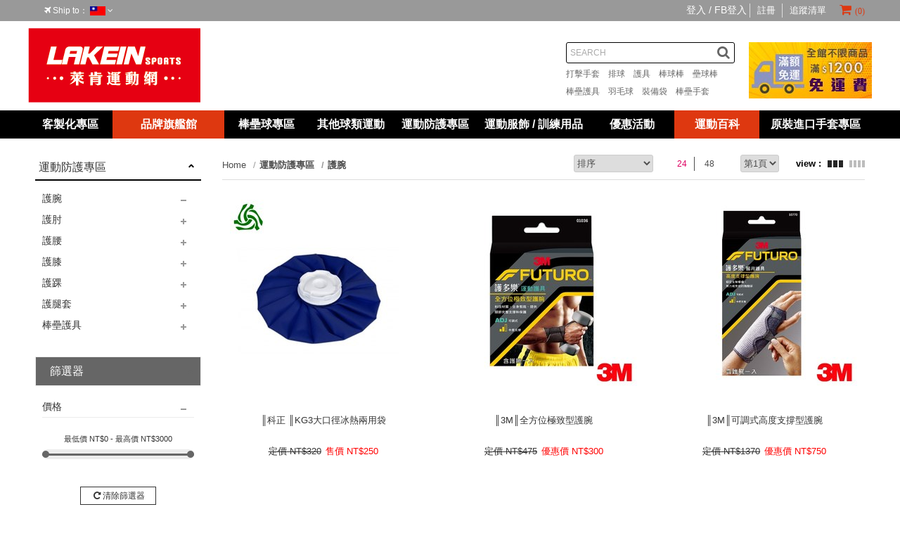

--- FILE ---
content_type: text/html; charset=utf-8
request_url: https://www.lakeinsports.com/products/c/24/
body_size: 14461
content:
<!DOCTYPE html>
<!--[if lt IE 7]><html class="no-js lt-ie9 lt-ie8 lt-ie7" lang="zh-Hant"> <![endif]-->
<!--[if IE 7]><html class="no-js lt-ie9 lt-ie8" lang="zh-Hant"> <![endif]-->
<!--[if IE 8]><html class="no-js lt-ie9" lang="zh-Hant"> <![endif]-->
<!--[if IE 9 ]><html class="ie9 no-js" lang="zh-Hant"> <![endif]-->
<!--[if (gt IE 9)|!(IE)]><!-->
<html lang="zh-Hant" xmlns="http://www.w3.org/1999/xhtml" class="no-js">
<!--<![endif]-->
<head>

    <meta charset="utf-8">
    <meta http-equiv="Content-Type" content="text/html; charset=utf-8" />
    <meta name="viewport" content="width=device-width, initial-scale=1.0, maximum-scale=1.0, user-scalable=0">

    <!--[if IE]>
  	<meta http-equiv="X-UA-Compatible" content="IE=edge,chrome=1">``
  	<![endif]-->

    <meta name="Keywords" content="運動防護專區 - 運動護具,Mueller護具,3M護具護腰,護膝,護肘,護踝,護腕" />
    <meta name="Description" content="運動防護專區 - 『LAKEIN運動網』提供運動防護商品有：護腰,護膝,護肘,護踝,護腕，護具品牌有：美國Mueller護具，3M專業護具" />
    <meta name="Author" content="LAKEINsports萊肯運動網" />
    <meta name="URL" content="https://www.lakeinsports.com" />
    <meta name="Robots" content="All" />
    <meta http-equiv="content-language" content="zh-tw">

    <!-- 社群META -->
    <meta property="og:title" content="『LAKEIN運動網』提供護踝推薦,髕骨帶,護膝套,護腰帶推薦,護腕運動護具及各式運動競賽相關周邊商品 - 『LAKEIN運動網』提供運動防護商品有：護腰,護膝,護肘,護踝,護腕，護具品牌有：美國Mueller護具，3M護具 - LAKEINsports萊肯運動網" /><meta property="og:type" content="website" /><meta property="og:url" content="https://www.lakeinsports.com//products/c/24/" /><meta property="og:image" content="" /><meta property="og:description" content="運動防護專區 - 『LAKEIN運動網』提供運動防護商品有：護腰,護膝,護肘,護踝,護腕，護具品牌有：美國Mueller護具，3M專業護具" /><meta property="og:site_name" content="LAKEINsports萊肯運動網" /><meta property="article:tag" content="Article Tag" /><meta itemprop="og:type" content="article" /><meta itemprop="og:headline" content="『LAKEIN運動網』提供護踝推薦,髕骨帶,護膝套,護腰帶推薦,護腕運動護具及各式運動競賽相關周邊商品 - 『LAKEIN運動網』提供運動防護商品有：護腰,護膝,護肘,護踝,護腕，護具品牌有：美國Mueller護具，3M護具 - LAKEINsports萊肯運動網" /><meta itemprop="og:description" content="運動防護專區 - 『LAKEIN運動網』提供運動防護商品有：護腰,護膝,護肘,護踝,護腕，護具品牌有：美國Mueller護具，3M專業護具" /><meta itemprop="og:image" content="" />    <!-- canonical 重複中繼頁處理 -->
    <link rel="canonical" href="https://www.lakeinsports.com/products/c/24" />    <!-- 不導分流-->
    <link rel="stylesheet" href="/plugin/font-awesome-4.5.0/css/font-awesome.min.css" type="text/css">

    <link rel="shortcut icon" href="https://www.lakeinsports.com/upload_files/fonlego-rwd/website/16X16.png" type="image/x-icon">
    <link rel="bookmark" href="https://www.lakeinsports.com/upload_files/fonlego-rwd/website/16X16.png" type="image/x-icon">
    <link rel="stylesheet" href="https://www.lakeinsports.com/plugin/Magnifier.js/magnifier.css" />
	  <link rel="stylesheet" href="https://www.lakeinsports.com/plugin/owl.carousel-2.0.0/assets/owl.carousel.min.css">
  	<link type="text/css" rel="stylesheet" href="https://www.lakeinsports.com/plugin/nstslider/dist/jquery.nstSlider.min.css">

    <!-- 預設樣式，如客戶有更改樣式則把此common_customize.min.css檔拿掉不載入 -->
    <link rel="stylesheet" href="/style/common_lv1.min.css">
    <link rel="stylesheet" href="/style/common_lv2.min.css">
    <link rel="stylesheet" href="/style/common_font.min.css">
    <link rel="stylesheet" href="/style/common_block.min.css">
    <!-- 客戶設定樣式，如客戶無調整樣式，則不顯示下方css設定 -->


	<link rel="stylesheet" href="/style/products.min.css" />

    <script type="text/javascript" src="https://www.lakeinsports.com/plugin/jquery/jquery-1.11.3.min.js"></script>
    <script type="text/javascript" src="https://www.lakeinsports.com/plugin/modernizr/modernizr-custom.js"></script>
		<script type="text/javascript" src="https://www.lakeinsports.com/config/fun/formsauth/check_tools.js"></script>
  <script type="text/javascript" src="https://www.lakeinsports.com/config/fun/formsauth/front_formsauth.js"></script>
  <script type="text/javascript" src="https://www.lakeinsports.com/config/fun/delayBox/delaybox.js"></script>
	<script type="text/javascript" src="https://www.lakeinsports.com/config/fun/mask/mask.js"></script>
	<script type="text/javascript" src="https://www.lakeinsports.com/config/fun/index_fun.js"></script>
	<script type="text/javascript" src="https://www.lakeinsports.com/plugin/owl.carousel-2.0.0/owl.carousel.min.js"></script>
	<script type="text/javascript" src="https://www.lakeinsports.com/plugin/Magnifier.js/Event.js"></script>
  <script type="text/javascript" src="https://www.lakeinsports.com/plugin/Magnifier.js/Magnifier.js"></script>
  <script type="text/javascript" src="https://www.lakeinsports.com/plugin/imagesloaded/imagesloaded.pkgd.min.js"></script>
  <script type="text/javascript" src="https://www.lakeinsports.com/plugin/jquery.countdown-2.1.0/jquery.countdown.min.js"></script>
  	<!-- 讓ie8以下支援Media Query -->
  	<!--[if lt IE 9]>
  	<script src="https://cdnjs.cloudflare.com/ajax/libs/respond.js/1.4.2/respond.min.js"></script>
  	<![endif]-->
  	<!-- 讓ie6~8支援CSS3偽類和屬性選擇器(:first-child) -->
  	<!--[if (gte IE 6)&(lte IE 8)]>
  	<script src="/plugin/selectivizr/selectivizr-min.js"></script>
  	<![endif]-->
  <script type="text/javascript" src="https://www.lakeinsports.com/plugin/marquee/lib/jquery.marquee.min.js"></script>
  <script src="https://www.lakeinsports.com/plugin/TweenMax/TweenMax.min.js"></script>
  <script src="https://www.lakeinsports.com/plugin/nstslider/dist/jquery.nstSlider.min.js"></script>

<title>『LAKEIN運動網』提供護踝推薦,髕骨帶,護膝套,護腰帶推薦,護腕運動護具及各式運動競賽相關周邊商品 - 『LAKEIN運動網』提供運動防護商品有：護腰,護膝,護肘,護踝,護腕，護具品牌有：美國Mueller護具，3M護具 - LAKEINsports萊肯運動網</title>

 
<script type="text/javascript" charset="utf-8" >var twca_cn="www.lakeinsports.com";</script>
<script type="text/javascript" src="//ssllogo.twca.com.tw/twcaseal_v3.js"
charset="utf-8"></script>
<script>
(function(i,s,o,g,r,a,m){i['GoogleAnalyticsObject']=r;i[r]=i[r]||function(){(i[r].q=i[r].q||[]).push(arguments)},i[r].l=1*new Date();a=s.createElement(o),m=s.getElementsByTagName(o)[0];a.async=1;a.src=g;m.parentNode.insertBefore(a,m)})(window,document,'script','//www.google-analytics.com/analytics.js','ga');ga('create','UA-182110863-1','auto');ga('require','ec');ga('send','pageview');
</script>
 


</head>
<body>
<!-- <div class="loading">
    <img src="https://www.lakeinsports.com/images/common/ring-alt.svg">
</div> -->

    <div class="header-fixe header-01">
        <header>
        <div class="inner">
            <!-- 手機平版的MENU按鈕 -->
            <div class="menu-b"><span></span></div>
            <!-- LOGO -->
            <h1 class="logobox">
            <a class="logo" href="/"><img src="https://www.lakeinsports.com/upload_files/fonlego-rwd/website/1111.png" border="0"></a>            </h1>
            <!-- 購物車 -->
            <div class="shopbox">
                <a class="fa fa-shopping-cart" id="Shop_Cart_Total" href="/shopcart/">
                    <span class="hide-1024"></span><span class="num">(0)</span>
                </a>
                <div class="shopping-cartbox" >
                    <div class="wrapper" id="Header_Shopcart"></div>
                </div>
                <div class="one-cartbox">
                    <div class="wrapper" id="Header_Shopcart_Prod"></div>
                </div>
            </div>
            <!-- 會員相關 -->
            <div id="member">
                                    <span class=""><a href="/member-login/"><i class="fa fa-user show-1024"></i><span class='hide-1024'>登入 /</span></a> <a href="https://www.facebook.com/dialog/oauth?scope=email&response_type=code&redirect_uri=https://www.lakeinsports.com/member/fb-p.php&seen_revocable_perms_nux=false&state=696b9fa12f2e7&app_id=838515262950084" class="hide-1024">FB登入</a></span>
                    <a class=" hide-1024" href="/member-add/">註冊</a>
                                <a class="hide" href="/member-myaccount/"><i class="fa fa-user show-1024"></i><span class='hide-1024'>會員中心</span></a>
                <a class="hide-1024 hide" href="/member-order/">查詢訂單</a>
                <a class=" hide-1024" href="/member-buynext/">追蹤清單</a>
                            </div>

            </div>
        </header>
        <div class="nav-bg"></div>

        <div class="navBox">
            <div class="topbg">
                <div class="inner">
                    <!-- 國旗表 -->
                    <div id="language">
                                                <div class="wrapper ">
                            <i class="fa fa-fw fa-plane"></i>Ship to：
                            <img id="This_Country_Pic" src="https://www.lakeinsports.com/upload_files/fonlego-rwd/website/taiwan.jpg">
                            <i class="fa fa-angle-down"></i>
                            <ul class="language-box floatBox" id="Select_This_Country">
                            <li sid="1" style="cursor:pointer"><img src="https://www.lakeinsports.com/upload_files/fonlego-rwd/website/taiwan.jpg"><span>台灣</span></li>                            </ul>
                        </div>
                                            </div>
                    <!-- 跑馬燈 -->
                                        <div class="header-rightbox">
                        <!-- 搜尋 -->
                        <form id="Top_Search" name="Top_Search" method="get" action="/searchall-products/" class="search">
                            <input type="text" id="keywords" name="keywords" placeholder="SEARCH">
                            <!-- 熱門關鍵字： -->
                            <a did="11" class="top_hot_keyword" href="https://www.lakeinsports.com/products/a/5/-35/">打擊手套　</a><a did="12" class="top_hot_keyword" href="https://www.lakeinsports.com/products/b/16/">排球　</a><a did="13" class="top_hot_keyword" href="https://www.lakeinsports.com/products/c/26/">護具　</a><a did="15" class="top_hot_keyword" href="https://www.lakeinsports.com/products/a/1/">棒球棒　</a><a did="16" class="top_hot_keyword" href="https://www.lakeinsports.com/products/a/2/">壘球棒　</a><a did="17" class="top_hot_keyword" href="https://www.lakeinsports.com/products/c/30/">棒壘護具　</a><a did="18" class="top_hot_keyword" href="https://www.lakeinsports.com/products/b/19/">羽毛球　</a><a did="23" class="top_hot_keyword" href="https://www.lakeinsports.com/products/a/10/%E6%A3%92%E5%A3%98%E8%A3%9D%E5%82%99%E8%A2%8B/">裝備袋　</a><a did="14" class="top_hot_keyword" href="https://www.lakeinsports.com/products/a/4/">棒壘手套　</a>                            <a class="fa fa-search search-button " href="javascript:;" onclick="$('form#Top_Search').submit();"></a>
                        </form>
                        <!-- 首頁右上角小廣告 -->
                                                <div class="header_ad">
                                                    <a class="HITS_BT" hid="14" hdid="2" href=""><img src="/upload_files/fonlego-rwd/website/免運80.jpg"></a>
                                                </div>
                                            </div>
                </div>
            </div>
            <!-- 選單 -->
            <nav>
                <input type="radio" name="select-navitem" id="navitme-1" class="navitem none" checked>
                <label for="navitme-1" class="nav_radio show-1024">SHOP</label>
                <input type="radio" name="select-navitem" id="navitme-2" class="navitem none">
                <label for="navitme-2" class="nav_radio show-1024">ABOUT US</label>
                <div id="menu-nav">
                <div class="inner">
                 <a href="/" class="nav-item m-hide small-logo "><i class="fa fa-home"></i></a>
                                <div class="nav-item" data-name="客製化專區">
                <div class="item-title ">客製化專區<span class="fa"></span></div>
                <a href="/products/G/" class="item-title menu_class_a m-item-title" pic="" url=""  >客製化專區</a>
                                </div>
                                <div class="nav-item m-hide nav-item-big column4" data-name="品牌旗艦館">
                <div class="item-title m-item-title">品牌旗艦館<span class="fa"></span></div>
                <a href="/brands/" class="item-title menu_class_a " pic="" url=""  >品牌旗艦館</a>
                    <ul class="item-subitembox menu-001" >
        <div class="menu-itembox">
                </div>
        <div class="menu-pic">
                </div>
    </ul>
                </div>
                                <div class="nav-item column4" data-name="棒壘球專區">
                <div class="item-title m-item-title">棒壘球專區<span class="fa"></span></div>
                <a href="/products/a/" class="item-title menu_class_a " pic="Lakeinlo 棒球400x230(1).jpg" url="http://www.lakeinsports.com/products/a/1/"  >棒壘球專區</a>
                    <div class="item-subitembox menu-002 " >
        <div class="inner">
        	<ul class="wrapper">
	        	<li class="menu-item big-title hide-1024">
		            <span>棒壘球</span>
		        </li>
	        	            <li class="menu-item hover">
	                <a class="item subtitle menu_class_a " pic="Lakeinlo 棒球400x230(1).jpg" url="http://www.lakeinsports.com/products/a/1/" href="/products/a/1/">棒球棒</a>
	                <label class="subtitle menu_class_a m-item-title " for="subtitle-1"  >棒球棒<span class="fa"></span></label>
	                <input type="checkbox" id="subtitle-1" class="none subtitle_input">
	                <div class="subitembox">
	                    <div class="table-center">
	                    <a class="item menu_sub_a " pic="Lakeinlo 棒球400x230.jpg" href="/products/a/1/-2/"><span>楓木棒球棒</span></a><a class="item menu_sub_a " pic="" href="/products/a/1/-3/"><span>全竹棒球棒</span></a><a class="item menu_sub_a " pic="" href="/products/a/1/-4/"><span>楓竹合成棒球棒</span></a><a class="item menu_sub_a " pic="" href="/products/a/1/-5/"><span>樺木棒球棒</span></a><a class="item menu_sub_a " pic="" href="/products/a/1/-7/"><span>兒童青少棒</span></a><a class="item menu_sub_a " pic="400x230-2 (2).jpg" href="/products/a/1/-8/"><span>鋁合金 | 複合式材質</span></a>	                    </div>
	                    <div class="table-center hide-1024 picbox">
	                    <a href="https://www.lakeinsports.com/products/a/1/" idx="1" class="item menu_class_pic"><img src="https://www.lakeinsports.com/upload_files/fonlego-rwd/website/Lakeinlo 棒球400x230(1).jpg" /></a>	                    </div>
	                </div>
	            </li>
	        	            <li class="menu-item ">
	                <a class="item subtitle menu_class_a " pic="400x230-4.jpg" url="http://www.lakeinsports.com/products/a/1/-7/" href="/products/a/2/">壘球棒</a>
	                <label class="subtitle menu_class_a m-item-title " for="subtitle-6"  >壘球棒<span class="fa"></span></label>
	                <input type="checkbox" id="subtitle-6" class="none subtitle_input">
	                <div class="subitembox">
	                    <div class="table-center">
	                    <a class="item menu_sub_a " pic="" href="/products/a/2/-12/"><span>楓木壘球棒</span></a><a class="item menu_sub_a " pic="" href="/products/a/2/-11/"><span>楓竹壘球棒</span></a><a class="item menu_sub_a " pic="" href="/products/a/2/-15/"><span>鋁合金壘球棒</span></a>	                    </div>
	                    <div class="table-center hide-1024 picbox">
	                    <a href="https://www.lakeinsports.com/products/a/1/" idx="1" class="item menu_class_pic"><img src="https://www.lakeinsports.com/upload_files/fonlego-rwd/website/Lakeinlo 棒球400x230(1).jpg" /></a>	                    </div>
	                </div>
	            </li>
	        	            <li class="menu-item ">
	                <a class="item subtitle menu_class_a " pic="400x230-7(1).jpg" url="http://www.lakeinsports.com/products/a/3/" href="/products/a/3/">教練棒 | 訓練棒</a>
	                <label class="subtitle menu_class_a m-item-title " for="subtitle-7"  >教練棒 | 訓練棒<span class="fa"></span></label>
	                <input type="checkbox" id="subtitle-7" class="none subtitle_input">
	                <div class="subitembox">
	                    <div class="table-center">
	                    <a class="item menu_sub_a " pic="" href="/products/a/3/-16/"><span>外野教練棒</span></a><a class="item menu_sub_a " pic="" href="/products/a/3/-17/"><span>內野教練棒</span></a><a class="item menu_sub_a " pic="" href="/products/a/3/-18/"><span>白樺木教練棒</span></a><a class="item menu_sub_a " pic="" href="/products/a/3/-19/"><span>鋁合金教練棒</span></a><a class="item menu_sub_a " pic="" href="/products/a/3/-22/"><span>加重訓練棒</span></a><a class="item menu_sub_a " pic="" href="/products/a/3/-24/"><span>加重訓練器</span></a><a class="item menu_sub_a " pic="" href="/products/a/3/-25/"><span>子彈型教練棒</span></a>	                    </div>
	                    <div class="table-center hide-1024 picbox">
	                    <a href="https://www.lakeinsports.com/products/a/1/" idx="1" class="item menu_class_pic"><img src="https://www.lakeinsports.com/upload_files/fonlego-rwd/website/Lakeinlo 棒球400x230(1).jpg" /></a>	                    </div>
	                </div>
	            </li>
	        	            <li class="menu-item ">
	                <a class="item subtitle menu_class_a " pic="400x230 (3).jpg" url="http://www.lakeinsports.com/products/a/4/" href="/products/a/4/">棒壘手套 | 兒童手套</a>
	                <label class="subtitle menu_class_a m-item-title " for="subtitle-47"  >棒壘手套 | 兒童手套<span class="fa"></span></label>
	                <input type="checkbox" id="subtitle-47" class="none subtitle_input">
	                <div class="subitembox">
	                    <div class="table-center">
	                    <a class="item menu_sub_a " pic="" href="/products/a/4/-26/"><span>內野手</span></a><a class="item menu_sub_a " pic="" href="/products/a/4/-27/"><span>外野手</span></a><a class="item menu_sub_a " pic="" href="/products/a/4/-28/"><span>投手</span></a><a class="item menu_sub_a " pic="" href="/products/a/4/-32/"><span>捕手</span></a><a class="item menu_sub_a " pic="" href="/products/a/4/-777/"><span>兒童手套／青少年手套</span></a>	                    </div>
	                    <div class="table-center hide-1024 picbox">
	                    <a href="https://www.lakeinsports.com/products/a/1/" idx="1" class="item menu_class_pic"><img src="https://www.lakeinsports.com/upload_files/fonlego-rwd/website/Lakeinlo 棒球400x230(1).jpg" /></a>	                    </div>
	                </div>
	            </li>
	        	            <li class="menu-item ">
	                <a class="item subtitle menu_class_a " pic="400x230-1.jpg" url="http://www.lakeinsports.com/products/a/5/" href="/products/a/5/">打擊護具 | 兒童護具</a>
	                <label class="subtitle menu_class_a m-item-title " for="subtitle-35"  >打擊護具 | 兒童護具<span class="fa"></span></label>
	                <input type="checkbox" id="subtitle-35" class="none subtitle_input">
	                <div class="subitembox">
	                    <div class="table-center">
	                    <a class="item menu_sub_a " pic="" href="/products/a/5/-35/"><span>打擊手套</span></a><a class="item menu_sub_a " pic="" href="/products/a/5/-36/"><span>打擊護肘</span></a><a class="item menu_sub_a " pic="" href="/products/a/5/-37/"><span>打擊護踝</span></a><a class="item menu_sub_a " pic="400x230-6.jpg" href="/products/a/5/-38/"><span>打擊頭盔</span></a><a class="item menu_sub_a " pic="" href="/products/a/5/-555/"><span>兒童/青少年棒壘護具</span></a>	                    </div>
	                    <div class="table-center hide-1024 picbox">
	                    <a href="https://www.lakeinsports.com/products/a/1/" idx="1" class="item menu_class_pic"><img src="https://www.lakeinsports.com/upload_files/fonlego-rwd/website/Lakeinlo 棒球400x230(1).jpg" /></a>	                    </div>
	                </div>
	            </li>
	        	            <li class="menu-item ">
	                <a class="item subtitle menu_class_a " pic="打擊護具400x230-2.jpg" url="https://www.lakeinsports.com/products/a/7/" href="/products/a/7/">捕手護具 | 裁判裝備</a>
	                <label class="subtitle menu_class_a m-item-title " for="subtitle-33"  >捕手護具 | 裁判裝備<span class="fa"></span></label>
	                <input type="checkbox" id="subtitle-33" class="none subtitle_input">
	                <div class="subitembox">
	                    <div class="table-center">
	                    <a class="item menu_sub_a " pic="" href="/products/a/7/-47/"><span>捕手頭盔</span></a><a class="item menu_sub_a " pic="" href="/products/a/7/-49/"><span>捕手護檔／護喉／坐墊</span></a><a class="item menu_sub_a " pic="" href="/products/a/7/-52/"><span>捕手護膝</span></a><a class="item menu_sub_a " pic="" href="/products/a/7/-54/"><span>捕手護胸</span></a><a class="item menu_sub_a " pic="" href="/products/a/7/-56/"><span>捕手面具</span></a><a class="item menu_sub_a " pic="" href="/products/a/7/-59/"><span>裁判服飾／護具／用具</span></a>	                    </div>
	                    <div class="table-center hide-1024 picbox">
	                    <a href="https://www.lakeinsports.com/products/a/1/" idx="1" class="item menu_class_pic"><img src="https://www.lakeinsports.com/upload_files/fonlego-rwd/website/Lakeinlo 棒球400x230(1).jpg" /></a>	                    </div>
	                </div>
	            </li>
	        	            <li class="menu-item ">
	                <a class="item subtitle menu_class_a " pic="四節式棒壘打擊座400x230(1).jpg" url="http://www.lakeinsports.com/products/a/8/" href="/products/a/8/">棒壘訓練 | 球場設備</a>
	                <label class="subtitle menu_class_a m-item-title " for="subtitle-32"  >棒壘訓練 | 球場設備<span class="fa"></span></label>
	                <input type="checkbox" id="subtitle-32" class="none subtitle_input">
	                <div class="subitembox">
	                    <div class="table-center">
	                    <a class="item menu_sub_a " pic="" href="/products/a/8/-61/"><span>本壘板</span></a><a class="item menu_sub_a " pic="" href="/products/a/8/-62/"><span>投手板</span></a><a class="item menu_sub_a " pic="" href="/products/a/8/-63/"><span>壘包</span></a><a class="item menu_sub_a " pic="四節式棒壘打擊座400x230.jpg" href="/products/a/8/-64/"><span>打擊練習輔具</span></a>	                    </div>
	                    <div class="table-center hide-1024 picbox">
	                    <a href="https://www.lakeinsports.com/products/a/1/" idx="1" class="item menu_class_pic"><img src="https://www.lakeinsports.com/upload_files/fonlego-rwd/website/Lakeinlo 棒球400x230(1).jpg" /></a>	                    </div>
	                </div>
	            </li>
	        	            <li class="menu-item ">
	                <a class="item subtitle menu_class_a " pic="400x230-7.jpg" url="http://www.lakeinsports.com/products/a/9/" href="/products/a/9/">棒球 | 壘球 | 訓練用球</a>
	                <label class="subtitle menu_class_a m-item-title " for="subtitle-31"  >棒球 | 壘球 | 訓練用球<span class="fa"></span></label>
	                <input type="checkbox" id="subtitle-31" class="none subtitle_input">
	                <div class="subitembox">
	                    <div class="table-center">
	                    <a class="item menu_sub_a " pic="" href="/products/a/9/-65/"><span>壘球</span></a><a class="item menu_sub_a " pic="" href="/products/a/9/-66/"><span>棒球</span></a><a class="item menu_sub_a " pic="" href="/products/a/9/-67/"><span>其他球類</span></a>	                    </div>
	                    <div class="table-center hide-1024 picbox">
	                    <a href="https://www.lakeinsports.com/products/a/1/" idx="1" class="item menu_class_pic"><img src="https://www.lakeinsports.com/upload_files/fonlego-rwd/website/Lakeinlo 棒球400x230(1).jpg" /></a>	                    </div>
	                </div>
	            </li>
	        	            <li class="menu-item ">
	                <a class="item subtitle menu_class_a " pic="400x230-3.jpg" url="http://www.lakeinsports.com/products/a/10/棒壘裝備袋/" href="/products/a/10/">棒壘周邊配件</a>
	                <label class="subtitle menu_class_a m-item-title " for="subtitle-80"  >棒壘周邊配件<span class="fa"></span></label>
	                <input type="checkbox" id="subtitle-80" class="none subtitle_input">
	                <div class="subitembox">
	                    <div class="table-center">
	                    <a class="item menu_sub_a " pic="400x230(2).jpg" href="/products/a/10/棒壘裝備袋/"><span>棒壘裝備袋</span></a><a class="item menu_sub_a " pic="" href="/products/a/10/-68/"><span>其他配件/展示架</span></a><a class="item menu_sub_a " pic="" href="/products/a/10/-71/"><span>握把止滑商品</span></a><a class="item menu_sub_a " pic="" href="/products/a/10/-73/"><span>手套保養</span></a>	                    </div>
	                    <div class="table-center hide-1024 picbox">
	                    <a href="https://www.lakeinsports.com/products/a/1/" idx="1" class="item menu_class_pic"><img src="https://www.lakeinsports.com/upload_files/fonlego-rwd/website/Lakeinlo 棒球400x230(1).jpg" /></a>	                    </div>
	                </div>
	            </li>
	            		</ul>
        </div>
    </div>
                </div>
                                <div class="nav-item column4" data-name="其他球類運動">
                <div class="item-title m-item-title">其他球類運動<span class="fa"></span></div>
                <a href="/products/b/" class="item-title menu_class_a " pic="籃球400x230.jpg" url="http://www.lakeinsports.com/products/b/15/"  >其他球類運動</a>
                    <div class="item-subitembox menu-002 " >
        <div class="inner">
        	<ul class="wrapper">
	        	<li class="menu-item big-title hide-1024">
		            <span>各項運動</span>
		        </li>
	        	            <li class="menu-item hover">
	                <a class="item subtitle menu_class_a " pic="籃球400x230.jpg" url="http://www.lakeinsports.com/products/b/15/" href="/products/b/15/">籃球</a>
	                <label class="subtitle menu_class_a m-item-title " for="subtitle-70"  >籃球<span class="fa"></span></label>
	                <input type="checkbox" id="subtitle-70" class="none subtitle_input">
	                <div class="subitembox">
	                    <div class="table-center">
	                    <a class="item menu_sub_a " pic="" href="/products/b/15/-91/"><span>五號球 | 兒童用球</span></a><a class="item menu_sub_a " pic="" href="/products/b/15/-92/"><span>六號球 | 青少年／女子用球</span></a><a class="item menu_sub_a " pic="" href="/products/b/15/-93/"><span>七號球 | 室內用球</span></a><a class="item menu_sub_a " pic="" href="/products/b/15/-94/"><span>七號球 | 室外用球</span></a><a class="item menu_sub_a " pic="" href="/products/b/15/-95/"><span>七號球 | 適合激烈比賽</span></a><a class="item menu_sub_a " pic="" href="/products/b/15/-96/"><span>七號球 | 適合一般比賽</span></a><a class="item menu_sub_a " pic="" href="/products/b/15/-97/"><span>七號球 | 休閒運動用</span></a>	                    </div>
	                    <div class="table-center hide-1024 picbox">
	                    <a href="https://www.lakeinsports.com/products/b/15/" idx="1" class="item menu_class_pic"><img src="https://www.lakeinsports.com/upload_files/fonlego-rwd/website/籃球400x230.jpg" /></a>	                    </div>
	                </div>
	            </li>
	        	            <li class="menu-item ">
	                <a class="item subtitle menu_class_a " pic="羽球400x230-更正 (2).jpg" url="https://www.lakeinsports.com/brands-detail/12" href="/products/b/19/">羽球</a>
	                <label class="subtitle menu_class_a m-item-title " for="subtitle-78"  >羽球<span class="fa"></span></label>
	                <input type="checkbox" id="subtitle-78" class="none subtitle_input">
	                <div class="subitembox">
	                    <div class="table-center">
	                    <a class="item menu_sub_a " pic="羽球400x230-更正(2).jpg" href="/products/b/19/-115/"><span>碳纖維羽拍</span></a><a class="item menu_sub_a " pic="羽球400x230-更正(1).jpg" href="/products/b/19/-116/"><span>鋁合金羽拍</span></a><a class="item menu_sub_a " pic="羽球400x230-更正.jpg" href="/products/b/19/-117/"><span>羽毛球</span></a>	                    </div>
	                    <div class="table-center hide-1024 picbox">
	                    <a href="https://www.lakeinsports.com/products/b/15/" idx="1" class="item menu_class_pic"><img src="https://www.lakeinsports.com/upload_files/fonlego-rwd/website/籃球400x230.jpg" /></a>	                    </div>
	                </div>
	            </li>
	        	            <li class="menu-item ">
	                <a class="item subtitle menu_class_a " pic="桌球-400x230.jpg" url="http://www.lakeinsports.com/products/b/17/" href="/products/b/17/">桌球</a>
	                <label class="subtitle menu_class_a m-item-title " for="subtitle-82"  >桌球<span class="fa"></span></label>
	                <input type="checkbox" id="subtitle-82" class="none subtitle_input">
	                <div class="subitembox">
	                    <div class="table-center">
	                    <a class="item menu_sub_a " pic="" href="/products/b/17/-108/"><span>正板桌拍</span></a><a class="item menu_sub_a " pic="" href="/products/b/17/-109/"><span>刀板桌拍</span></a><a class="item menu_sub_a " pic="" href="/products/b/17/-110/"><span>桌球配件</span></a>	                    </div>
	                    <div class="table-center hide-1024 picbox">
	                    <a href="https://www.lakeinsports.com/products/b/15/" idx="1" class="item menu_class_pic"><img src="https://www.lakeinsports.com/upload_files/fonlego-rwd/website/籃球400x230.jpg" /></a>	                    </div>
	                </div>
	            </li>
	        	            <li class="menu-item ">
	                <a class="item subtitle menu_class_a " pic="排球-400x230.jpg" url="http://www.lakeinsports.com/products/b/16/" href="/products/b/16/">排球</a>
	                <label class="subtitle menu_class_a m-item-title " for="subtitle-72"  >排球<span class="fa"></span></label>
	                <input type="checkbox" id="subtitle-72" class="none subtitle_input">
	                <div class="subitembox">
	                    <div class="table-center">
	                    <a class="item menu_sub_a " pic="" href="/products/b/16/-98/"><span>五號排球 | 適合國中以上</span></a><a class="item menu_sub_a " pic="" href="/products/b/16/-99/"><span>四號排球 | 適合小學六年級</span></a><a class="item menu_sub_a " pic="" href="/products/b/16/-100/"><span>三號排球 | 適合小學五年級以下</span></a><a class="item menu_sub_a " pic="" href="/products/b/16/-102/"><span>橡膠排球</span></a><a class="item menu_sub_a " pic="" href="/products/b/16/-103/"><span>日本超細纖維排球</span></a><a class="item menu_sub_a " pic="" href="/products/b/16/-107/"><span>室內比賽用球</span></a><a class="item menu_sub_a " pic="" href="/products/b/16/-106/"><span>學校教學用球</span></a><a class="item menu_sub_a " pic="" href="/products/b/16/-105/"><span>輔助訓練用球</span></a><a class="item menu_sub_a " pic="" href="/products/b/16/-104/"><span>安全軟式排球</span></a>	                    </div>
	                    <div class="table-center hide-1024 picbox">
	                    <a href="https://www.lakeinsports.com/products/b/15/" idx="1" class="item menu_class_pic"><img src="https://www.lakeinsports.com/upload_files/fonlego-rwd/website/籃球400x230.jpg" /></a>	                    </div>
	                </div>
	            </li>
	        	            <li class="menu-item ">
	                <a class="item subtitle menu_class_a " pic="400x230-8.jpg" url="http://www.lakeinsports.com/products/b/20/" href="/products/b/20/">足球</a>
	                <label class="subtitle menu_class_a m-item-title " for="subtitle-73"  >足球<span class="fa"></span></label>
	                <input type="checkbox" id="subtitle-73" class="none subtitle_input">
	                <div class="subitembox">
	                    <div class="table-center">
	                    <a class="item menu_sub_a " pic="" href="/products/b/20/-118/"><span>五號足球</span></a><a class="item menu_sub_a " pic="" href="/products/b/20/-119/"><span>三號足球</span></a><a class="item menu_sub_a " pic="" href="/products/b/20/-120/"><span>四號足球</span></a><a class="item menu_sub_a " pic="" href="/products/b/20/-121/"><span>螢光足球</span></a><a class="item menu_sub_a " pic="" href="/products/b/20/-123/"><span>TPU足球</span></a><a class="item menu_sub_a " pic="" href="/products/b/20/-124/"><span>PVC足球</span></a><a class="item menu_sub_a " pic="" href="/products/b/20/-125/"><span>PU足球</span></a><a class="item menu_sub_a " pic="" href="/products/b/20/-127/"><span>11人制比賽用球</span></a><a class="item menu_sub_a " pic="" href="/products/b/20/-130/"><span>五人制/俱樂部/訓練用球</span></a><a class="item menu_sub_a " pic="" href="/products/b/20/-129/"><span>學校教學用球</span></a><a class="item menu_sub_a " pic="" href="/products/b/20/-128/"><span>國小比賽用球</span></a>	                    </div>
	                    <div class="table-center hide-1024 picbox">
	                    <a href="https://www.lakeinsports.com/products/b/15/" idx="1" class="item menu_class_pic"><img src="https://www.lakeinsports.com/upload_files/fonlego-rwd/website/籃球400x230.jpg" /></a>	                    </div>
	                </div>
	            </li>
	        	            <li class="menu-item ">
	                <a class="item subtitle menu_class_a " pic="網球-400x230.jpg" url="http://www.lakeinsports.com/products/b/18/" href="/products/b/18/">網球</a>
	                <label class="subtitle menu_class_a m-item-title " for="subtitle-81"  >網球<span class="fa"></span></label>
	                <input type="checkbox" id="subtitle-81" class="none subtitle_input">
	                <div class="subitembox">
	                    <div class="table-center">
	                    <a class="item menu_sub_a " pic="網球400x230-2 (2).jpg" href="/products/b/18/-111/"><span>兒童網球拍</span></a><a class="item menu_sub_a " pic="網球400x230-2 (2)(3).jpg" href="/products/b/18/-112/"><span>全碳網球拍</span></a><a class="item menu_sub_a " pic="網球400x230-2 (2)(2).jpg" href="/products/b/18/-113/"><span>鋁合金網球拍</span></a><a class="item menu_sub_a " pic="網球400x230-2 (2)(1).jpg" href="/products/b/18/-114/"><span>網球及配件</span></a>	                    </div>
	                    <div class="table-center hide-1024 picbox">
	                    <a href="https://www.lakeinsports.com/products/b/15/" idx="1" class="item menu_class_pic"><img src="https://www.lakeinsports.com/upload_files/fonlego-rwd/website/籃球400x230.jpg" /></a>	                    </div>
	                </div>
	            </li>
	        	            <li class="menu-item ">
	                <a class="item subtitle menu_class_a " pic="400x230-2-線上(7).jpg" url="https://www.lakeinsports.com/brands-detail/31" href="/products/b/14/">游泳</a>
	                <label class="subtitle menu_class_a m-item-title " for="subtitle-89"  >游泳<span class="fa"></span></label>
	                <input type="checkbox" id="subtitle-89" class="none subtitle_input">
	                <div class="subitembox">
	                    <div class="table-center">
	                    <a class="item menu_sub_a " pic="400x230-2-線上(3).jpg" href="/products/b/14/-85/"><span>成人泳鏡</span></a><a class="item menu_sub_a " pic="400x230-2-線上(2).jpg" href="/products/b/14/-86/"><span>成人泳帽</span></a><a class="item menu_sub_a " pic="400x230-2-線上(6).jpg" href="/products/b/14/-87/"><span>幼兒輔具</span></a><a class="item menu_sub_a " pic="400x230-2-線上(5).jpg" href="/products/b/14/-88/"><span>配件</span></a><a class="item menu_sub_a " pic="400x230-2-線上(4).jpg" href="/products/b/14/-89/"><span>兒童泳鏡</span></a><a class="item menu_sub_a " pic="400x230-2-線上(1).jpg" href="/products/b/14/-90/"><span>兒童泳帽</span></a>	                    </div>
	                    <div class="table-center hide-1024 picbox">
	                    <a href="https://www.lakeinsports.com/products/b/15/" idx="1" class="item menu_class_pic"><img src="https://www.lakeinsports.com/upload_files/fonlego-rwd/website/籃球400x230.jpg" /></a>	                    </div>
	                </div>
	            </li>
	        	            <li class="menu-item ">
	                <a class="item subtitle menu_class_a " pic="" url="" href="/products/b/22/">躲避球</a>
	                <label class="subtitle menu_class_a m-item-title " for="subtitle-75"  >躲避球<span class="fa"></span></label>
	                <input type="checkbox" id="subtitle-75" class="none subtitle_input">
	                <div class="subitembox">
	                    <div class="table-center">
	                    <a class="item menu_sub_a " pic="" href="/products/b/22/-137/"><span>躲避球</span></a>	                    </div>
	                    <div class="table-center hide-1024 picbox">
	                    <a href="https://www.lakeinsports.com/products/b/15/" idx="1" class="item menu_class_pic"><img src="https://www.lakeinsports.com/upload_files/fonlego-rwd/website/籃球400x230.jpg" /></a>	                    </div>
	                </div>
	            </li>
	            		</ul>
        </div>
    </div>
                </div>
                                <div class="nav-item column4" data-name="運動防護專區">
                <div class="item-title m-item-title">運動防護專區<span class="fa"></span></div>
                <a href="/products/c/" class="item-title menu_class_a " pic="" url=""  >運動防護專區</a>
                    <div class="item-subitembox menu-002 " >
        <div class="inner">
        	<ul class="wrapper">
	        	<li class="menu-item big-title hide-1024">
		            <span>運動防護</span>
		        </li>
	        	            <li class="menu-item hover">
	                <a class="item subtitle menu_class_a " pic="" url="" href="/products/c/25/">護肘</a>
	                <label class="subtitle menu_class_a m-item-title " for="subtitle-98" onclick=javascript:location.href='/products/c/25/' >護肘<span class="fa"></span></label>
	                <input type="checkbox" id="subtitle-98" class="none subtitle_input">
	                <div class="subitembox">
	                    <div class="table-center">
	                    	                    </div>
	                    <div class="table-center hide-1024 picbox">
	                    	                    </div>
	                </div>
	            </li>
	        	            <li class="menu-item ">
	                <a class="item subtitle menu_class_a " pic="" url="" href="/products/c/24/">護腕</a>
	                <label class="subtitle menu_class_a m-item-title " for="subtitle-97" onclick=javascript:location.href='/products/c/24/' >護腕<span class="fa"></span></label>
	                <input type="checkbox" id="subtitle-97" class="none subtitle_input">
	                <div class="subitembox">
	                    <div class="table-center">
	                    	                    </div>
	                    <div class="table-center hide-1024 picbox">
	                    	                    </div>
	                </div>
	            </li>
	        	            <li class="menu-item ">
	                <a class="item subtitle menu_class_a " pic="" url="" href="/products/c/26/">護腰</a>
	                <label class="subtitle menu_class_a m-item-title " for="subtitle-99" onclick=javascript:location.href='/products/c/26/' >護腰<span class="fa"></span></label>
	                <input type="checkbox" id="subtitle-99" class="none subtitle_input">
	                <div class="subitembox">
	                    <div class="table-center">
	                    	                    </div>
	                    <div class="table-center hide-1024 picbox">
	                    	                    </div>
	                </div>
	            </li>
	        	            <li class="menu-item ">
	                <a class="item subtitle menu_class_a " pic="" url="" href="/products/c/29/">護腿套</a>
	                <label class="subtitle menu_class_a m-item-title " for="subtitle-102" onclick=javascript:location.href='/products/c/29/' >護腿套<span class="fa"></span></label>
	                <input type="checkbox" id="subtitle-102" class="none subtitle_input">
	                <div class="subitembox">
	                    <div class="table-center">
	                    	                    </div>
	                    <div class="table-center hide-1024 picbox">
	                    	                    </div>
	                </div>
	            </li>
	        	            <li class="menu-item ">
	                <a class="item subtitle menu_class_a " pic="" url="" href="/products/c/27/">護膝</a>
	                <label class="subtitle menu_class_a m-item-title " for="subtitle-100" onclick=javascript:location.href='/products/c/27/' >護膝<span class="fa"></span></label>
	                <input type="checkbox" id="subtitle-100" class="none subtitle_input">
	                <div class="subitembox">
	                    <div class="table-center">
	                    	                    </div>
	                    <div class="table-center hide-1024 picbox">
	                    	                    </div>
	                </div>
	            </li>
	        	            <li class="menu-item ">
	                <a class="item subtitle menu_class_a " pic="" url="" href="/products/c/28/">護踝</a>
	                <label class="subtitle menu_class_a m-item-title " for="subtitle-101" onclick=javascript:location.href='/products/c/28/' >護踝<span class="fa"></span></label>
	                <input type="checkbox" id="subtitle-101" class="none subtitle_input">
	                <div class="subitembox">
	                    <div class="table-center">
	                    	                    </div>
	                    <div class="table-center hide-1024 picbox">
	                    	                    </div>
	                </div>
	            </li>
	        	            <li class="menu-item ">
	                <a class="item subtitle menu_class_a " pic="" url="" href="/products/c/30/">棒壘護具</a>
	                <label class="subtitle menu_class_a m-item-title " for="subtitle-103"  >棒壘護具<span class="fa"></span></label>
	                <input type="checkbox" id="subtitle-103" class="none subtitle_input">
	                <div class="subitembox">
	                    <div class="table-center">
	                    <a class="item menu_sub_a " pic="" href="/products/c/30/-143/"><span>打擊防護</span></a><a class="item menu_sub_a " pic="" href="/products/c/30/-144/"><span>捕手防護</span></a><a class="item menu_sub_a " pic="" href="/products/c/30/-145/"><span>裁判防護</span></a>	                    </div>
	                    <div class="table-center hide-1024 picbox">
	                    	                    </div>
	                </div>
	            </li>
	            		</ul>
        </div>
    </div>
                </div>
                                <div class="nav-item column4" data-name="運動服飾 / 訓練用品">
                <div class="item-title m-item-title">運動服飾 / 訓練用品<span class="fa"></span></div>
                <a href="/products/d/" class="item-title menu_class_a " pic="" url=""  >運動服飾 / 訓練用品</a>
                    <div class="item-subitembox menu-002 " >
        <div class="inner">
        	<ul class="wrapper">
	        	<li class="menu-item big-title hide-1024">
		            <span>運動裝備</span>
		        </li>
	        	            <li class="menu-item ">
	                <a class="item subtitle menu_class_a " pic="" url="" href="/products/d/1111/">體能訓練</a>
	                <label class="subtitle menu_class_a m-item-title " for="subtitle-125"  >體能訓練<span class="fa"></span></label>
	                <input type="checkbox" id="subtitle-125" class="none subtitle_input">
	                <div class="subitembox">
	                    <div class="table-center">
	                    <a class="item menu_sub_a " pic="" href="/products/d/1111/肌力訓練/"><span>肌力訓練</span></a>	                    </div>
	                    <div class="table-center hide-1024 picbox">
	                    	                    </div>
	                </div>
	            </li>
	            		</ul>
        </div>
    </div>
                </div>
                                <div class="nav-item sale" data-name="優惠活動">
                <div class="item-title m-item-title">優惠活動<span class="fa"></span></div>
                <a href="/activities1/370/★置球驚喜包 袋袋送好禮★/" class="item-title menu_class_a " pic="" url=""  >優惠活動</a>
                    <ul class="item-subitembox menu-003">
        <div class="inner">
            <li class="menu-item big-title hide-1024">
                <span>sale</span>
            </li>

            <li class="menu-item">
            <a href="/activities1/370/" class="item"><span>★置球驚喜包 袋袋送好禮★</span></a><a href="/activities4/439/" class="item"><span>★金馬迎春 富貴來★活動球類組合價688元</span></a><a href="/activities1/440/" class="item"><span>✦馬啼春風報喜訊✦春節活動商品最低7折起</span></a><a href="/activities1/357/" class="item"><span>★ HAPPY BAT 專區★</span></a><a href="/activities1/357/" class="item-pic"><img src="https://www.lakeinsports.com/upload_files/fonlego-rwd/website/1200x300-Happy bat-01(2).jpg" /></a>                                                </li>
            <li class="menu-item  hide-1024">
                		</li>
        </div>
    </ul>
                </div>
                                <div class="nav-item m-hide column5" data-name="運動百科">
                <div class="item-title ">運動百科<span class="fa"></span></div>
                <a href="/baike/" class="item-title menu_class_a m-item-title" pic="" url=""  >運動百科</a>
                                </div>
                                <div class="nav-item" data-name="原裝進口手套專區">
                <div class="item-title ">原裝進口手套專區<span class="fa"></span></div>
                <a href="/products/F/" class="item-title menu_class_a m-item-title" pic="" url=""  >原裝進口手套專區</a>
                                </div>
                            </div>
        </div>
            <div id="clubbox">
                <div class="inner">
                    <div class="nav-item">
                        <a href="/brands/" class="item-title">品牌旗艦店</a>
                    </div>
                    <div class="nav-item">
                        <a href="/about-news/" class="item-title">最新消息</a>
                    </div>
                                                            <div class="nav-item">
                        <a href="/witness/" class="item-title">試用評價</a>
                    </div>
                                        <div class="nav-item">
                        <a href="/store/" class="item-title">門市據點</a>
                    </div>
                                        <div class="nav-item">
                        <a href="/baike/" class="item-title">運動百科</a>
                    </div>
                                    </div>
            </div>
            </nav>
        </div>
    </div>

    <div id="m_nav">
        <div class="nav-item">
            <a href="https://www.lakeinsports.com/webpage/21" class="item-title">
                活動商品            </a>
        </div>
        <div class="nav-item">
            <a href="https://www.lakeinsports.com/brands/" class="item-title">
                品牌旗艦            </a>
        </div>
        <div class="nav-item">
            <a href="/member-myaccount/" class="item-title">
                會員中心            </a>
        </div>
    </div>

<main class="inner">
	<aside class="left-aside">
	<div id="menuBox">
    <input class="slideControl hide" id="menuTitle"  type="checkbox" >
    <label class="slideTitle" for="menuTitle">運動防護專區</label>
    <div class="slideBox" id="menuList">
        <div class="slideitemBox">
            <input class="slideControl hide" type="checkbox" id="subControl-97"  >
        	<label class="slideitem slideTitle2 now" for="subControl-97"><a href="/products/c/24/">護腕</a></label>
            <div class="slideBox">
        
            </div>
        </div>
        <div class="slideitemBox">
            <input class="slideControl hide" type="checkbox" id="subControl-98" checked >
        	<label class="slideitem slideTitle2 " for="subControl-98"><a href="/products/c/25/">護肘</a></label>
            <div class="slideBox">
        
            </div>
        </div>
        <div class="slideitemBox">
            <input class="slideControl hide" type="checkbox" id="subControl-99" checked >
        	<label class="slideitem slideTitle2 " for="subControl-99"><a href="/products/c/26/">護腰</a></label>
            <div class="slideBox">
        
            </div>
        </div>
        <div class="slideitemBox">
            <input class="slideControl hide" type="checkbox" id="subControl-100" checked >
        	<label class="slideitem slideTitle2 " for="subControl-100"><a href="/products/c/27/">護膝</a></label>
            <div class="slideBox">
        
            </div>
        </div>
        <div class="slideitemBox">
            <input class="slideControl hide" type="checkbox" id="subControl-101" checked >
        	<label class="slideitem slideTitle2 " for="subControl-101"><a href="/products/c/28/">護踝</a></label>
            <div class="slideBox">
        
            </div>
        </div>
        <div class="slideitemBox">
            <input class="slideControl hide" type="checkbox" id="subControl-102" checked >
        	<label class="slideitem slideTitle2 " for="subControl-102"><a href="/products/c/29/">護腿套</a></label>
            <div class="slideBox">
        
            </div>
        </div>
        <div class="slideitemBox">
            <input class="slideControl hide" type="checkbox" id="subControl-103" checked >
        	<label class="slideitem slideTitle2 " for="subControl-103"><a href="/products/c/30/">棒壘護具</a></label>
            <div class="slideBox">
        <a class="slideitem menuitem " href="/products/c/30/-143/">打擊防護</a><a class="slideitem menuitem " href="/products/c/30/-144/">捕手防護</a><a class="slideitem menuitem " href="/products/c/30/-145/">裁判防護</a>
            </div>
        </div>
    <label class="slideitem item-title">新品上市</label>
    <label class="slideitem item-title">主題穿搭</label>
    </div>
</div>
<div id="filterbox" class="filterbox">
	<input class="slideControl hide" id="filterTitle" type="checkbox">
	<label class="slideTitle" for="filterTitle">篩選器</label>
	<div class="titlebox show-1023">篩選器<span class="close fa fa-times float-right"></span></div>
	<div class="slideBox" id="filterlist">

	<!----樣式----->
		<!----樣式結束----->

    <!----規格一---->
        <!----規格一結束---->

    <!----規格二---->
        <!----規格二結束---->
        <div class="slideitemBox filteritem">
            <input class="slideControl hide" type="checkbox" id="filtercontrol-4">
            <label class="slideitem slideTitle2" for="filtercontrol-4">價格</label>

            <div class="slideBox pricebox">
                <div class="slideitem filterSubitem">
    		        <div class="title">最低價 NT$<span class="leftLabel money_range" id="minRange"></span> - 最高價 NT$<span class="rightLabel money_range" id="maxRange"></span></div>
    		        <div class="nstSlider" data-range_min="0" data-range_max="3000" data-cur_min="0"  data-cur_max="3000">
    		            <div class="bar"></div>
    		            <div class="leftGrip" ></div>
    		            <div class="rightGrip"></div>
    		        </div>
               </div>
            </div>
        </div>
        <div class="slideitemBox filteritem sortbox">
            <input class="slideControl hide" type="checkbox" id="filtercontrol-5">
            <label class="slideitem slideTitle2" for="filtercontrol-5">排序</label>
            <div class="slideBox">
                <div id="mobile_sort" class="slideitem filterSubitem">
                    <div data-val="1">商品價格低→高</div>
                    <div data-val="2">商品價格高→低</div>
                    <div data-val="3">上架時間新→舊</div>
                    <div data-val="4">上架時間舊→新</div>
                    <div data-val="5">熱門高→低</div>
                    <div data-val="6">熱門低→高</div>
                </div>
            </div>
        </div>
        <div class="slideitemBox filteritem button">
            <div class="slideBox pricebox">
                <div class="slideitem filterSubitem">
                    <span class="repeat" id="cleanButton"><i class="fa fa-repeat fa-fw"></i>清除篩選器</span>
                </div>
            </div>
        </div>
	</div>
</div>
<div id="newbox">
	<input class="slideControl hide" id="newTitle" type="checkbox" >
	<div class="slideTitle"><label for="newTitle">最新活動</label></div>
	<div class="slideBox" id="newlist">
    		<div class="slideitem newitem" ><a href="/activities1/370/">★置球驚喜包 袋袋送好禮★</a></div>
    		<div class="slideitem newitem" ><a href="/activities4/439/">★金馬迎春 富貴來★活動球類組合價688元</a></div>
    		<div class="slideitem newitem" ><a href="/activities1/440/">✦馬啼春風報喜訊✦春節活動商品最低7折起</a></div>
    		<div class="slideitem newitem" ><a href="/activities1/357/">★ HAPPY BAT 專區★</a></div>
            	</div>
</div>
	</aside>
	<article>
		<div id="topTitle">
				<div id="breadcrumb">
	  	<a class="home" href="/">Home</a><h2 class="title"><a href="/products/c/" class="home">運動防護專區</a></h2><h1 class="title"><a href="/products/c/24/" class="">護腕</a></h1>	</div>

<script type="application/ld+json">
    {
        "@context": "http://schema.org",
        "@type": "BreadcrumbList",
        "itemListElement":[
        {
        	"@type":"ListItem",
        	"position":1,//麵包屑第一層
        	"item":{
        		"@id":"https://www.lakeinsports.com/",//麵包屑第一層網址
        		"name":""//麵包屑第一層名稱
        	}

        },{
        	"@type":"ListItem",
        	"position":2,//麵包屑第二層
        	"item":{
        		"@id":"https://www.lakeinsports.com//products/c/",//麵包屑第二層列表網址
        		"name":"運動防護專區"//麵包屑第=二層列表頁分類名
        	}

        }
                ]
    }
</script>			<div id="viewControl">
				<select  id="orderbox">
					<option value="">排序</option>
					<option value="1">商品價格低→高</option>
					<option value="2">商品價格高→低</option>
					<option value="3">上架時間新→舊</option>
					<option value="4">上架時間舊→新</option>
					<option value="5">熱門高→低</option>
					<option value="6">熱門低→高</option>
				</select>
				<div id="viewNumder">
					<input type="radio" id="view24" class="view_Control" value="24" name="viewNumder" checked>
					<label class="view_title" for="view24">24</label>
					<input type="radio" id="view48" class="view_Control" value="48" name="viewNumder">
					<label class="view_title" for="view48">48</label>
				</div>
				<div class="pagebox pagebox-select">
				<select  class="page-select"><option value="1" selected>第1頁</option></select>
				</div>
				<div class="filter-button">
					<img src="https://www.lakeinsports.com/images/products_detail/icon03.jpg">
				</div>
				<div id="viewMode">
					<span class="view-three now"></span>
					<span class="view-four"></span>
				</div>
			</div>
		</div>

		<div class="content-ad">
        							<div class="floatBox">
                        </div>
            		</div>
		<div class="content view-three" id="Main_Content">
		            <div class="productBox">
                <div class="heightbox"></div>
                <input id="no11076_front" class="productBox_Control" type="checkbox">
                <div class="box-front box-test">
                    <a class="productImg" href="/product-detail/BB---309B" style="background-image: url('https://www.lakeinsports.com/upload_files/fonlego-rwd/prodpic/photo_l_331_142906798669.jpg')">
                        <span class="center">
                        <img class="" src="https://www.lakeinsports.com/upload_files/fonlego-rwd/prodpic/L_photo_l_331_142906798669.jpg" alt="║科正 ║KG3大口徑冰熱兩用袋">
                        </span>
                    </a>
                    <!-- 點愛心就加 .click  -->
                     <span style="cursor:pointer;" class="love fa fa-heart-o "></span>
                    <label class="galleryButton" for="no11076_front"></label>
                    <div class="productTitle">
                        <div class="nameBox title-h3"><a class="title" href="/product-detail/BB---309B">║科正 ║KG3大口徑冰熱兩用袋</a></div>
                        <div class="pricebox">
                            <span class="font-delete"><span class='m-hide'>定價</span> NT$320<span style='margin-right:2px;'></span></span>                                                        <span class="font-red" style="margin:0; "><span class='m-hide'>售價</span> NT$<span class="font-big">250<span class="mobile-block"></span></span></span>
                        </div>
                        <p class="sale" style="color:#">　　</p>
                        <div class="warpper">
							                                <div class="colorbox three-res">
                                <span class="box-item focus" SID="11076"><img src="/upload_files/fonlego-rwd/specpic/寶藍 (1)(6).jpg" alt=""></span>	                                </div>
                                                                                                                <div class="text-center">
                            									                                    <span class="sizebox-select three-res">
                                    <select class="size-select"><option value="">尺寸</option><option value="11076" selected>9吋</option><option value="11077" >11吋</option></select>                                    </span>
                                                                                                <select class="three-res amountBox">
                                <option value="">數量</option>
                                <option value="1" selected>1</option><option value="2" >2</option><option value="3" >3</option><option value="4" >4</option><option value="5" >5</option><option value="6" >6</option><option value="7" >7</option><option value="8" >8</option><option value="9" >9</option><option value="10" >10</option><option value="11" >11</option><option value="12" >12</option><option value="13" >13</option><option value="14" >14</option><option value="15" >15</option><option value="16" >16</option><option value="17" >17</option><option value="18" >18</option><option value="19" >19</option><option value="20" >20</option>                                </select>
                            </div>
	                        <span class="Add_Button1"><span class="button1 three-res add_to_cart"  SID="11076">ADD TO CART <i class="fa fa-shopping-cart fa-fw"></i></span></span>
	                    </div>
                    </div>
                </div>
                <!-- 如果是手機平板則不載入 -->
                                <div class="box-back box-test">
                    <label class="close" for="no11076_front"></label>
                    <div class="productSlidebox">
                    <div class="picitem"><a href="/product-detail/BB---309B"><img src="/upload_files/fonlego-rwd/prodpic/L_photo_l_331_142906798669.jpg" ></a></div><div class="picitem"><a href="/product-detail/BB---309B"><img src="/upload_files/fonlego-rwd/prodpic/L_14290678931958617334.jpg"> </a></div>                    </div>
                    <div class="productTitle">
                        <!-- <span class="love four-res"><i class="fa fa-heart-o fa-fw"></i></span> -->
                        <span class="four-res nunber prodnoBox">產品編號:BB-</span>
                        <div class="nameBox title-h3"><a class="title" href="/product-detail/BB---309B">║科正 ║KG3大口徑冰熱兩用袋</a></div>
                        <div class="pricebox">
                            <span class="font-delete"><span class='m-hide'>定價</span> NT$320<span style='margin-right:2px;'></span></span>                            <span class="font-red" style="margin:0; "><span class='m-hide'>售價</span> NT$<span class="font-big">250</span></span>
                        </div>
                                                    <div class="four-res">顏色</div>
                            <div class="colorbox four-res">
                            <span class="box-item focus" SID="11076"><img src="/upload_files/fonlego-rwd/specpic/寶藍 (1)(6).jpg" alt=""></span>	                            </div>
                                                <div class="text-center">
	                        	                        <span class="sizebox-select four-res">
	                            <select class="size-select"><option value="">尺寸</option><option value="11076" selected>9吋</option><option value="11077" >11吋</option></select>	                        </span>
	                        	                        	                        <select class="four-res amountBox">
	                            <option value="">數量</option>
	                            <option value="1" selected>1</option><option value="2" >2</option><option value="3" >3</option><option value="4" >4</option><option value="5" >5</option><option value="6" >6</option><option value="7" >7</option><option value="8" >8</option><option value="9" >9</option><option value="10" >10</option><option value="11" >11</option><option value="12" >12</option><option value="13" >13</option><option value="14" >14</option><option value="15" >15</option><option value="16" >16</option><option value="17" >17</option><option value="18" >18</option><option value="19" >19</option><option value="20" >20</option>	                        </select>
	                    </div>
                        <p class="sale four-res" style="color:#"></p>
                        <span class="Add_Button2"><span class="button1 four-res  add_to_cart"  SID="11076">ADD TO CART <i class="fa fa-shopping-cart fa-fw"></i></span></span>
                    </div>
                </div>
                            </div>
            <script type="application/ld+json">
                {
                    "@context": "http://schema.org",
                    "@type": "Product",
                    "name":"║科正 ║KG3大口徑冰熱兩用袋",
                    "image":"https://www.lakeinsports.com/upload_files/fonlego-rwd/prodpic/D_photo_l_331_142906798669.jpg",
                    "description":"●蓋口直徑加大20%，填充冰塊更方便、快速。 
●原款冰袋蓋口直徑為5公分，新款直徑為6.3公分。
●冷、熱兩用，適用溫度-20~70度。
●100% Made in Taiwan，製作工廠通過ISO9001、ISO13485、CE、GMP等認證，品質更有保證。
●增加防熱矽膠環，熱敷時避免鋁環燙手。打開或鎖緊蓋子時亦可防滑。
●尺寸:9吋、11吋
",
                    "sku":"BB-",
                    "offers":{
                        "@type":"offer",
                        "priceCurrency":"TWD",
                        "price":"250"
                    }
                }
            </script>
                    <div class="productBox">
                <div class="heightbox"></div>
                <input id="no5500_front" class="productBox_Control" type="checkbox">
                <div class="box-front box-test">
                    <a class="productImg" href="/product-detail/7100004858" style="background-image: url('https://www.lakeinsports.com/upload_files/fonlego-rwd/prodpic/4858(1).jpg')">
                        <span class="center">
                        <img class="" src="https://www.lakeinsports.com/upload_files/fonlego-rwd/prodpic/L_4858(1).jpg" alt="║3M║全方位極致型護腕">
                        </span>
                    </a>
                    <!-- 點愛心就加 .click  -->
                     <span style="cursor:pointer;" class="love fa fa-heart-o "></span>
                    <label class="galleryButton" for="no5500_front"></label>
                    <div class="productTitle">
                        <div class="nameBox title-h3"><a class="title" href="/product-detail/7100004858">║3M║全方位極致型護腕</a></div>
                        <div class="pricebox">
                            <span class="font-delete"><span class='m-hide'>定價</span> NT$475<span style='margin-right:2px;'></span></span>                                                        <span class="font-red" style="margin:0; "><span class='m-hide'>優惠價</span> NT$<span class="font-big">300<span class="mobile-block"></span></span></span>
                        </div>
                        <p class="sale" style="color:#">　　</p>
                        <div class="warpper">
							                                                                                    <div class="text-center">
                            									                                                                <select class="three-res amountBox">
                                <option value="">數量</option>
                                <option value="1" selected>1</option><option value="2" >2</option><option value="3" >3</option>                                </select>
                            </div>
	                        <span class="Add_Button1"><span class="button1 three-res add_to_cart"  SID="5500">ADD TO CART <i class="fa fa-shopping-cart fa-fw"></i></span></span>
	                    </div>
                    </div>
                </div>
                <!-- 如果是手機平板則不載入 -->
                                <div class="box-back box-test">
                    <label class="close" for="no5500_front"></label>
                    <div class="productSlidebox">
                    <div class="picitem"><a href="/product-detail/7100004858"><img src="/upload_files/fonlego-rwd/prodpic/L_4858(1).jpg" ></a></div>                    </div>
                    <div class="productTitle">
                        <!-- <span class="love four-res"><i class="fa fa-heart-o fa-fw"></i></span> -->
                        <span class="four-res nunber prodnoBox">產品編號:7100004858</span>
                        <div class="nameBox title-h3"><a class="title" href="/product-detail/7100004858">║3M║全方位極致型護腕</a></div>
                        <div class="pricebox">
                            <span class="font-delete"><span class='m-hide'>定價</span> NT$475<span style='margin-right:2px;'></span></span>                            <span class="font-red" style="margin:0; "><span class='m-hide'>優惠價</span> NT$<span class="font-big">300</span></span>
                        </div>
                                                <div class="text-center">
	                        	                        	                        <select class="four-res amountBox">
	                            <option value="">數量</option>
	                            <option value="1" selected>1</option><option value="2" >2</option><option value="3" >3</option>	                        </select>
	                    </div>
                        <p class="sale four-res" style="color:#"></p>
                        <span class="Add_Button2"><span class="button1 four-res  add_to_cart"  SID="5500">ADD TO CART <i class="fa fa-shopping-cart fa-fw"></i></span></span>
                    </div>
                </div>
                            </div>
            <script type="application/ld+json">
                {
                    "@context": "http://schema.org",
                    "@type": "Product",
                    "name":"║3M║全方位極致型護腕",
                    "image":"https://www.lakeinsports.com/upload_files/fonlego-rwd/prodpic/D_4858(1).jpg",
                    "description":"★透氣排汗材質:幫助釋放過熱體溫及濕氣，透氣舒適 ★特殊抗菌材質:降低運動流汗時異味產生 ★可調式彈力繫帶:提供貼身舒適的穿戴 單一尺寸，以軟尺測量手腕關節圍11.4~24.1cm適用",
                    "sku":"7100004858",
                    "offers":{
                        "@type":"offer",
                        "priceCurrency":"TWD",
                        "price":"300"
                    }
                }
            </script>
                    <div class="productBox">
                <div class="heightbox"></div>
                <input id="no5499_front" class="productBox_Control" type="checkbox">
                <div class="box-front box-test">
                    <a class="productImg" href="/product-detail/7000001124" style="background-image: url('https://www.lakeinsports.com/upload_files/fonlego-rwd/prodpic/7000001124(3).jpg')">
                        <span class="center">
                        <img class="" src="https://www.lakeinsports.com/upload_files/fonlego-rwd/prodpic/L_7000001124(3).jpg" alt="║3M║可調式高度支撐型護腕">
                        </span>
                    </a>
                    <!-- 點愛心就加 .click  -->
                     <span style="cursor:pointer;" class="love fa fa-heart-o "></span>
                    <label class="galleryButton" for="no5499_front"></label>
                    <div class="productTitle">
                        <div class="nameBox title-h3"><a class="title" href="/product-detail/7000001124">║3M║可調式高度支撐型護腕</a></div>
                        <div class="pricebox">
                            <span class="font-delete"><span class='m-hide'>定價</span> NT$1370<span style='margin-right:2px;'></span></span>                                                        <span class="font-red" style="margin:0; "><span class='m-hide'>優惠價</span> NT$<span class="font-big">750<span class="mobile-block"></span></span></span>
                        </div>
                        <p class="sale" style="color:#">　　</p>
                        <div class="warpper">
							                                                                                    <div class="text-center">
                            									                                                                <select class="three-res amountBox">
                                <option value="">數量</option>
                                <option value="1" selected>1</option>                                </select>
                            </div>
	                        <span class="Add_Button1"><span class="button1 three-res add_to_cart"  SID="5499">ADD TO CART <i class="fa fa-shopping-cart fa-fw"></i></span></span>
	                    </div>
                    </div>
                </div>
                <!-- 如果是手機平板則不載入 -->
                                <div class="box-back box-test">
                    <label class="close" for="no5499_front"></label>
                    <div class="productSlidebox">
                    <div class="picitem"><a href="/product-detail/7000001124"><img src="/upload_files/fonlego-rwd/prodpic/L_7000001124(3).jpg" ></a></div>                    </div>
                    <div class="productTitle">
                        <!-- <span class="love four-res"><i class="fa fa-heart-o fa-fw"></i></span> -->
                        <span class="four-res nunber prodnoBox">產品編號:7000001124</span>
                        <div class="nameBox title-h3"><a class="title" href="/product-detail/7000001124">║3M║可調式高度支撐型護腕</a></div>
                        <div class="pricebox">
                            <span class="font-delete"><span class='m-hide'>定價</span> NT$1370<span style='margin-right:2px;'></span></span>                            <span class="font-red" style="margin:0; "><span class='m-hide'>優惠價</span> NT$<span class="font-big">750</span></span>
                        </div>
                                                <div class="text-center">
	                        	                        	                        <select class="four-res amountBox">
	                            <option value="">數量</option>
	                            <option value="1" selected>1</option>	                        </select>
	                    </div>
                        <p class="sale four-res" style="color:#"></p>
                        <span class="Add_Button2"><span class="button1 four-res  add_to_cart"  SID="5499">ADD TO CART <i class="fa fa-shopping-cart fa-fw"></i></span></span>
                    </div>
                </div>
                            </div>
            <script type="application/ld+json">
                {
                    "@context": "http://schema.org",
                    "@type": "Product",
                    "name":"║3M║可調式高度支撐型護腕",
                    "image":"https://www.lakeinsports.com/upload_files/fonlego-rwd/prodpic/D_7000001124(3).jpg",
                    "description":"★可調整式掌心支撐片提供中度固定支撐力，幫助固定腕關節 ★袖套式設計，便於單手穿戴，容易穿脫，使用輕鬆 ★符合人體工學設計，舒適合身，不影響手指活動 ★材質透氣、柔軟、耐用且不含乳膠，降低敏感機率 ★三段式魔鬼氈繫帶:容易調整至符合個人體型 ★細緻剪裁，不影響衣著外觀，日夜穿戴皆舒適 ★左右手皆適用 手腕圍14~21.5cm皆適用",
                    "sku":"7000001124",
                    "offers":{
                        "@type":"offer",
                        "priceCurrency":"TWD",
                        "price":"750"
                    }
                }
            </script>
                    <div class="productBox">
                <div class="heightbox"></div>
                <input id="no5498_front" class="productBox_Control" type="checkbox">
                <div class="box-front box-test">
                    <a class="productImg" href="/product-detail/7000001544" style="background-image: url('https://www.lakeinsports.com/upload_files/fonlego-rwd/prodpic/7000001544(3).jpg')">
                        <span class="center">
                        <img class="" src="https://www.lakeinsports.com/upload_files/fonlego-rwd/prodpic/L_7000001544(3).jpg" alt="║3M║可調式護腕ADJ">
                        </span>
                    </a>
                    <!-- 點愛心就加 .click  -->
                     <span style="cursor:pointer;" class="love fa fa-heart-o "></span>
                    <label class="galleryButton" for="no5498_front"></label>
                    <div class="productTitle">
                        <div class="nameBox title-h3"><a class="title" href="/product-detail/7000001544">║3M║可調式護腕ADJ</a></div>
                        <div class="pricebox">
                            <span class="font-delete"><span class='m-hide'>定價</span> NT$370<span style='margin-right:2px;'></span></span>                                                        <span class="font-red" style="margin:0; "><span class='m-hide'>優惠價</span> NT$<span class="font-big">250<span class="mobile-block"></span></span></span>
                        </div>
                        <p class="sale" style="color:#">　　</p>
                        <div class="warpper">
							                                                                                    <div class="text-center">
                            									                                                                <select class="three-res amountBox">
                                <option value="">數量</option>
                                <option value="1" selected>1</option>                                </select>
                            </div>
	                        <span class="Add_Button1"><span class="button1 three-res add_to_cart"  SID="5498">ADD TO CART <i class="fa fa-shopping-cart fa-fw"></i></span></span>
	                    </div>
                    </div>
                </div>
                <!-- 如果是手機平板則不載入 -->
                                <div class="box-back box-test">
                    <label class="close" for="no5498_front"></label>
                    <div class="productSlidebox">
                    <div class="picitem"><a href="/product-detail/7000001544"><img src="/upload_files/fonlego-rwd/prodpic/L_7000001544(3).jpg" ></a></div>                    </div>
                    <div class="productTitle">
                        <!-- <span class="love four-res"><i class="fa fa-heart-o fa-fw"></i></span> -->
                        <span class="four-res nunber prodnoBox">產品編號:7000001544</span>
                        <div class="nameBox title-h3"><a class="title" href="/product-detail/7000001544">║3M║可調式護腕ADJ</a></div>
                        <div class="pricebox">
                            <span class="font-delete"><span class='m-hide'>定價</span> NT$370<span style='margin-right:2px;'></span></span>                            <span class="font-red" style="margin:0; "><span class='m-hide'>優惠價</span> NT$<span class="font-big">250</span></span>
                        </div>
                                                <div class="text-center">
	                        	                        	                        <select class="four-res amountBox">
	                            <option value="">數量</option>
	                            <option value="1" selected>1</option>	                        </select>
	                    </div>
                        <p class="sale four-res" style="color:#"></p>
                        <span class="Add_Button2"><span class="button1 four-res  add_to_cart"  SID="5498">ADD TO CART <i class="fa fa-shopping-cart fa-fw"></i></span></span>
                    </div>
                </div>
                            </div>
            <script type="application/ld+json">
                {
                    "@context": "http://schema.org",
                    "@type": "Product",
                    "name":"║3M║可調式護腕ADJ",
                    "image":"https://www.lakeinsports.com/upload_files/fonlego-rwd/prodpic/D_7000001544(3).jpg",
                    "description":"★彈性雙拉帶設計: 可服貼於手腕，便於單手穿戴 ★輕鬆調整至最適手腕的尺寸和支撐程度 ★手腕處軟墊設計: 增加穿戴舒適性 ★避免腕部不當動作或過度使用，並於手腕活動時發揮保護的功能 ★容易穿脫，左右手皆適用，不影響衣著外觀 單一尺寸-腕圍14.0~24.1cm適用",
                    "sku":"7000001544",
                    "offers":{
                        "@type":"offer",
                        "priceCurrency":"TWD",
                        "price":"250"
                    }
                }
            </script>
        		</div>
		<!-- pc時是顯示１２３頁數 -->
        	<div class="bottom-page pc">
			<span class="left" id="page_show">Showing 1-4 of 4 results</span>
			<div class="pagebox page-box">
			<a class="page now" send="1" href="javascript:;">1</a>			</div>
		</div>
		<!-- 手機平板時是顯示下拉式頁數 -->
		<div class="bottom-page text-center mobile">
			<div class="page">
            	                <span class="pagebox-select"><select class="page-select"><option value="1" selected>第1頁</option></select></span>
				            </div>
		</div>
                    <div class="description">
                <div class="title"><span>全館商品</span>
                <a href="/products/c/" >運動防護專區</a> / <a href="/products/c/24/" >護腕</a>                </div>
                <p>可調式腕關節護具,腕關節彈性護具,Neoprene腕關節束套,大拇指護具,腕關節護具,腕隧道症候群護具</p>            </div>
        	</article>
</main>
<input type="hidden" id="Url_Get" value="&lid=5&cid=97">
<input class="hide" type="checkbox" id="addButton_check">
<div class="addButtonBox">
  <div class="title">
    貨到通知
    <span>Inform</span>
    <label class="fa fa-times close" for="addButton_check" id="informClose"></label>
    <input type="hidden" id="informID" value="">
  </div>
  <p><span class="input-title">E-mail</span><input class="input-text" id="informEmail" type="text" placeholder="E-mail"  value=""></p>
  <p class="text-center"><span class="button1" id="informSend">送出</span></p>
</div>

<script type="text/javascript" src="/config/fun/prod/list.js"></script>
<script type="text/javascript" src="/config/fun/prod/scroll_data.js"></script>
<script type="text/javascript">
$(document).ready(function(){
	//商品列表
	var list_Obj = new prod_list({
		pageBox:'page-box'
	});
	list_Obj.init();
	//商品內容
	var file_Obj = new prod_file();
	file_Obj.init();
});
</script>
<input type="hidden" id="webcacheno" name="webcacheno" value="734304eb70771654a9a60bfdc3a01cdd" /><div id="Noise_Pop" class="someonebox"></div><footer>
    <div class="footer_warpper">
        <ul class="footer_menu inner ">
        <li class="menu-item"><div class="title">關於我們 About us</div><div class="wrapper"><a href="/about/2" class="item">‧品牌介紹</a><a href="/about-contact/" class="item">‧聯絡我們</a><a href="/store/" class="item">‧銷售據點</a><a href="/store/" class="item">‧網路門市</a></div></li><li class="menu-item"><div class="title">相關活動 News</div><div class="wrapper"><a href="/about-news/" class="item">‧活動訊息</a></div></li><li class="menu-item"><div class="title">客戶專區 Service</div><div class="wrapper"><a href="/service-order/" class="item">‧購物須知</a><a href="/member-order/" class="item">‧訂單查詢</a><a href="/about-contact/" class="item">‧客服信箱　</a><a href="/service-sitemap/" class="item">‧網站導覽</a><a href="/about-privacy/" class="item">‧隱私權聲明</a><a href="/about-policy/" class="item">‧個人資料保護法</a></div></li>          <li id="letter" class="menu-item">
              <div  class="title">
                <input id="Epaper_Email" name="Epaper_Email" type="text" placeholder="訂閱電子報請輸入Email">
                <button id="Email_button">訂閱</button>
                </div>

              <div class="socially wrapper">
                                  <a class="icon-fb" href="https://www.facebook.com/444618375699070/" target="_blank">FB官方粉絲團</a>
                                                  <a class="icon-line" href="https://lin.ee/g8wS8Ih" target="_blank">Line官方帳號</a>
                                                                                                                              </div>
          </li>
        </ul>
    </div>
    <div class="copyright_warpper">
      <div id="copyright" class="inner">
        <style type="text/css"><!--
@media screen and (max-width: 760px){
.MEDIUM #twcad1 {
    left: 98px;
    top: -57px;
    width: 65px;
    height: 14px;
    line-height: 0px;
    font-size: 13px;
    padding: 7px;
}

.MEDIUM #twcad3 {
    left: 148px;
    top: 34px;
}

}

@media screen and (min-width: 760px) and (max-width: 840px) {

#copyright p {
    max-width: 540px;
}
}
--></style>
<p><span class="black_12a_bold">英蒂亞國際貿易有限公司</span> <span class="black_12a">COPYRIGHT &copy; 2014 LAKEINSPORTS.</span></p>
<p><span class="black_12a">統一編號: 12981915</span></p>
<p><span class="black_12a">門市營業時間：週一～週五 08:00 - 12:00，13:30 - 17:30</span></p>
<p>地址：500 彰化市仁愛路102巷17之1號　電話：+886-4-728 6229　傳真：+886-4-728 7831　mail：<a href="/cdn-cgi/l/email-protection" class="__cf_email__" data-cfemail="680a010c280409030d0106460b0705461c1f">[email&#160;protected]</a></p>
<p>&nbsp;</p>
<p>&nbsp;</p>
<div id="twcaseal" class="MEDIUM" style="display: inline-block; vertical-align: middle; margin-top: 20px;"><img src="/upload_files/fonlego-rwd/website/MEDIUM.gif" /></div>        <div><a href="https://www.shang-yu.com.tw" target="_blank">RWD商城建置 尚峪資訊科技</a></div>
      </div>
    </div>
</footer>
<script data-cfasync="false" src="/cdn-cgi/scripts/5c5dd728/cloudflare-static/email-decode.min.js"></script><script type="text/javascript">
$(document).ready(function(){

  $("#Email_button").click(function(){


    var enter_str = check_tools.checkEmailNull($("#Epaper_Email"));

    if( enter_str == "NULL" ){
      alert("請輸入Email");
      return false;
    }else if( enter_str == "ERROR" ){
      alert("您輸入的Email格式錯誤");
      return false;
    }else if( enter_str == "PASS" ){

      $.post('/include/ajax/ajax_epaper-p.php', {Epaper_Email: $("#Epaper_Email").val()}, function(h){
        if(h == "ORDER"){
          alert("訂閱電子報成功");
          $("#Email").val('');
        }
        else if(h == "CANCEL"){
          alert("取消訂閱電子報成功");
          $("#Email").val('');
        }
        $("#Epaper_Email").val('');
      }, 'html');
    }
  });
});
</script><script>function openwindow(url,iWidth,iHeight){var iTop = (window.screen.availHeight-30-iHeight)/2;var iLeft = (window.screen.availWidth-10-iWidth)/2;window.open(url,"","height="+iHeight+",,innerHeight="+iHeight+",width="+iWidth+",innerWidth="+iWidth+",top="+iTop+",left="+iLeft+",status=no,location=no,status=no,menubar=no,toolbar=no,resizable=no,scrollbars=no");}</script>    <div id="gotop" class="gotop"><i class="fa fa-angle-up"></i></div>
    <script src="https://www.lakeinsports.com/plugin/lazyload/jquery.lazyload.js"></script>
    <script src="https://www.lakeinsports.com/config/fun/js/common.js"></script>

<script src="https://www.lakeinsports.com/config/fun/js/products.js" /></script>
<!-- Google Tag Manager -->
<script>(function(w,d,s,l,i){w[l]=w[l]||[];w[l].push({'gtm.start':
new Date().getTime(),event:'gtm.js'});var f=d.getElementsByTagName(s)[0],
j=d.createElement(s),dl=l!='dataLayer'?'&l='+l:'';j.async=true;j.src=
'https://www.googletagmanager.com/gtm.js?id='+i+dl;f.parentNode.insertBefore(j,f);
})(window,document,'script','dataLayer','GTM-5ZHJDW5');</script>
<!-- End Google Tag Manager -->

<!-- Google Tag Manager (noscript) -->
<noscript><iframe src="https://www.googletagmanager.com/ns.html?id=GTM-5ZHJDW5"
height="0" width="0" style="display:none;visibility:hidden"></iframe></noscript>
<!-- End Google Tag Manager (noscript) -->
 
 
"<!-- Global site tag (gtag.js) - Google Analytics -->
<script async src="https://www.googletagmanager.com/gtag/js?id=UA-214743607-15"></script>
<script>
  window.dataLayer = window.dataLayer || [];
  function gtag(){dataLayer.push(arguments);}
  gtag('js', new Date());

  gtag('config', 'UA-214743607-15');
</script>"

<script type="application/ld+json">
    {
        "@context": "http://schema.org",
        "@type": "WebSite",
        "name": "『LAKEIN運動網』提供護踝推薦,髕骨帶,護膝套,護腰帶推薦,護腕運動護具及各式運動競賽相關周邊商品 - 『LAKEIN運動網』提供運動防護商品有：護腰,護膝,護肘,護踝,護腕，護具品牌有：美國Mueller護具，3M護具 - LAKEINsports萊肯運動網",
        "alternateName": "lakeinsports",
        "description": "運動防護專區 - 『LAKEIN運動網』提供運動防護商品有：護腰,護膝,護肘,護踝,護腕，護具品牌有：美國Mueller護具，3M專業護具",
        "url": "https://www.lakeinsports.com/",
        "potentialAction": {
            "@type": "SearchAction",
            "target": "https://www.lakeinsports.com/searchall-products/?keywords={q}",
            "query-input": "required name=q"
        }
    }
</script>
<script defer src="https://static.cloudflareinsights.com/beacon.min.js/vcd15cbe7772f49c399c6a5babf22c1241717689176015" integrity="sha512-ZpsOmlRQV6y907TI0dKBHq9Md29nnaEIPlkf84rnaERnq6zvWvPUqr2ft8M1aS28oN72PdrCzSjY4U6VaAw1EQ==" data-cf-beacon='{"version":"2024.11.0","token":"40c3d2c8b7814c809714cf2d283b0705","r":1,"server_timing":{"name":{"cfCacheStatus":true,"cfEdge":true,"cfExtPri":true,"cfL4":true,"cfOrigin":true,"cfSpeedBrain":true},"location_startswith":null}}' crossorigin="anonymous"></script>
</body>
</html>

--- FILE ---
content_type: text/html; charset=UTF-8
request_url: https://www.lakeinsports.com/config/fun/index_fun.js
body_size: 2417
content:
function locationToGET(send){
	var tmp = send.split('&');	
	var get = new Array();	
	for(k in tmp){
		get[tmp[k].split('=')[0]] = tmp[k].split('=')[1];
	}	
	return get;
};

//非同步AJAX
function ajaxRequest(url, send, callback, dataType){	
	$.ajax({
	   type		:	"POST",
	   url		:	url,
	   dataType	:	dataType,
	   async	:	true,
	   cache	:	false,
	   data		:	send,
	   error    :   function(data){
	   		alert(data.responseText)
	   },
	   success	:	function(html){
			if($.isFunction(callback))callback(html);
	   }
	});
};

//同步AJAX
function ajaxRequestFalse(url, send, callback, dataType){	
	$.ajax({
	   type		:	"POST",
	   url		:	url,
	   dataType	:	dataType,
	   async	:	false,
	   cache	:	false,
	   data		:	send,
	   success	:	function(html){
			if($.isFunction(callback))callback(html);
	   }
	});
};

//背景執行後切換頁面
function backGo(url, send){
	if(!send && window.location.href){
		send = window.location.href.split("?")[1];
	}
	$("body").delayBox({msg		: "讀取中...", 
						src		: "/config/fun/delayBox/load.gif",
						display	: true,
						mask	: true
	});
	
	ajaxRequest(url, send, 
		function(html){
			$('#main_rightbox').html(html);	
			$('body').delayBox({display: false});
	}, 'html');	
};

function rawurldecode (str) {
	return decodeURIComponent(str);
}
function rawurlencode (str) {
    str = (str+'').toString();
    return encodeURIComponent(str).replace(/!/g, '%21').replace(/'/g, '%27').replace(/\(/g, '%28').replace(/\)/g, '%29').replace(/\*/g, '%2A');
}
function utf8_decode ( str_data ) {
	var tmp_arr = [], i = 0, ac = 0, c1 = 0, c2 = 0, c3 = 0;
	str_data += '';
	while ( i < str_data.length ) {
		c1 = str_data.charCodeAt(i);
		if (c1 < 128) {
			tmp_arr[ac++] = String.fromCharCode(c1);
			i++;
		} else if ((c1 > 191) && (c1 < 224)) {
			c2 = str_data.charCodeAt(i+1);
			tmp_arr[ac++] = String.fromCharCode(((c1 & 31) << 6) | (c2 & 63));
			i += 2;
		} else {
			c2 = str_data.charCodeAt(i+1);
			c3 = str_data.charCodeAt(i+2);
			tmp_arr[ac++] = String.fromCharCode(((c1 & 15) << 12) | ((c2 & 63) << 6) | (c3 & 63));
			i += 3;
		}
	}
	return tmp_arr.join('');
}
function base64_decode(data) {		
	var b64 = "ABCDEFGHIJKLMNOPQRSTUVWXYZabcdefghijklmnopqrstuvwxyz0123456789+/=";
	var o1, o2, o3, h1, h2, h3, h4, bits, i = 0, ac = 0, dec = "", tmp_arr = [];
 
	if (!data) {
		return data;
	}
	data += '';
	do {  // unpack four hexets into three octets using index points in b64
		h1 = b64.indexOf(data.charAt(i++));
		h2 = b64.indexOf(data.charAt(i++));
		h3 = b64.indexOf(data.charAt(i++));
		h4 = b64.indexOf(data.charAt(i++));
 
		bits = h1<<18 | h2<<12 | h3<<6 | h4;
 
		o1 = bits>>16 & 0xff;
		o2 = bits>>8 & 0xff;
		o3 = bits & 0xff;
 
		if (h3 == 64) {
			tmp_arr[ac++] = String.fromCharCode(o1);
		} else if (h4 == 64) {
			tmp_arr[ac++] = String.fromCharCode(o1, o2);
		} else {
			tmp_arr[ac++] = String.fromCharCode(o1, o2, o3);
		}
	} while (i < data.length);
 
	dec = tmp_arr.join('');
	dec = utf8_decode(dec);
 
	return dec;
}
function utf8_encode(argString) {		
	var string = (argString+'').replace(/\r\n/g, "\n").replace(/\r/g, "\n");	 
	var utftext = "";
	var start, end;
	var stringl = 0;
 
	start = end = 0;
	stringl = string.length;
	for (var n = 0; n < stringl; n++) {
		var c1 = string.charCodeAt(n);
		var enc = null;
 
		if (c1 < 128) {
			end++;
		} else if((c1 > 127) && (c1 < 2048)) {
			enc = String.fromCharCode((c1 >> 6) | 192) + String.fromCharCode((c1 & 63) | 128);
		} else {
			enc = String.fromCharCode((c1 >> 12) | 224) + String.fromCharCode(((c1 >> 6) & 63) | 128) + String.fromCharCode((c1 & 63) | 128);
		}
		if (enc !== null) {
			if (end > start) {
				utftext += string.substring(start, end);
			}
			utftext += enc;
			start = end = n+1;
		}
	}
 
	if (end > start) {
		utftext += string.substring(start, string.length);
	}
 
	return utftext;
}
function base64_encode( data ) {					
	var b64 = "ABCDEFGHIJKLMNOPQRSTUVWXYZabcdefghijklmnopqrstuvwxyz0123456789+/=";
	var o1, o2, o3, h1, h2, h3, h4, bits, i = 0, ac = 0, enc="", tmp_arr = [];
 
	if (!data) {
		return data;
	}
 
	data = utf8_encode(data+'');
	
	do { // pack three octets into four hexets
		o1 = data.charCodeAt(i++);
		o2 = data.charCodeAt(i++);
		o3 = data.charCodeAt(i++);	 
		bits = o1<<16 | o2<<8 | o3;	 
		h1 = bits>>18 & 0x3f;
		h2 = bits>>12 & 0x3f;
		h3 = bits>>6 & 0x3f;
		h4 = bits & 0x3f;
 
		// use hexets to index into b64, and append result to encoded string
		tmp_arr[ac++] = b64.charAt(h1) + b64.charAt(h2) + b64.charAt(h3) + b64.charAt(h4);
	} while (i < data.length);
	
	enc = tmp_arr.join('');
	
	switch( data.length % 3 ){
		case 1:
			enc = enc.slice(0, -2) + '==';
		break;
		case 2:
			enc = enc.slice(0, -1) + '=';
		break;
	}
 
	return enc;
}
function stripslashes (str) {
    return (str + '').replace(/\\(.?)/g, function (s, n1) {
        switch (n1) {
        case '\\':
            return '\\';
        case '0':
            return '\u0000';
        case '':
            return '';
        default:
            return n1;
        };
    });
}
function in_array(needle, haystack, argStrict){
	var key = '', strict = !! argStrict;
	
	if(strict){
		for(key in haystack){
			if(haystack[key] === needle){
				return true;	
			};
		};
	}
	else{
		for(key in haystack){
			if(haystack[key] == needle){
				return true;	
			};
		};
	};
	
	return false;
};

//上傳的下載模式
function fileupload_info(path, value, type){
	switch(type){
		case "file":
			var html = '<a href="../config/file_down.php?f=1&path=' + path + '&name=' + value + '" target="_blank">' + rawurldecode(value) + '</a>'+
                       '<br>'+
                       '<button type="button" class="fileupload_info_del btn btn-xs btn-danger"><i class="glyphicon glyphicon-remove "></i></button>';
		
			break;
		case "file_imp":
			var html = '<a href="../config/file_down.php?f=2&path=' + path + '&name=' + value + '" target="_blank">' + rawurldecode(value) + '</a>'+
                       '<br>'+
                       '<button type="button" class="fileupload_info_del btn btn-xs btn-danger"><i class="glyphicon glyphicon-remove "></i></button>';
			break;
		case "file_rep":
			var html = '<a href="../config/file_down.php?f=3&path=' + path + '&name=' + value + '" target="_blank">' + rawurldecode(value) + '</a>'+
                       '<br>'+
                       '<button type="button" class="fileupload_info_del btn btn-xs btn-danger"><i class="glyphicon glyphicon-remove "></i></button>';
			break;
		case "img":
			var html = '<a href="' + path + value + '" target="_blank"><img class="img" src="' + path + value + '" border="0" /></a>'+
                       '<br>'+
                       '<button type="button" class="fileupload_info_del btn btn-xs btn-danger"><i class="glyphicon glyphicon-remove "></i></button>';
			break;
		case "file-url":
			var html = '<a href="' + path + value + '" target="_blank">' + rawurldecode(value) + '</a>'+
                       '<br>'+
                       '<button type="button" class="fileupload_info_del btn btn-xs btn-danger"><i class="glyphicon glyphicon-remove "></i></button>';
			break;
		case "detail-file":
			var html = '<a href="javascript:;" class="detail_img" target="_blank"><img class="img" src="' + path + value + '" border="0" /></a>';
			break;
	};
	
	return html;
}

//初始上傳模組
function fileupload(id, value_id, url, path, type, ext, f, callback){
	
	var val = $("#" + id).parents(".fileupload_out").find("#" + value_id).val();
	if(val){
		var h = fileupload_info(path, val, f);
		$("#" + id).parents(".fileupload_out").find(".fileupload_info").html(h);
		
		$("#" + id).parents(".fileupload_out").find(".fileupload_info_del").unbind('click').on("click", function(){
			$("#" + id).parents(".fileupload_out").find("#" + value_id).val('');
			$("#" + id).parents(".fileupload_out").find(".fileupload_info").html('');
			$("#" + id).parents(".fileupload_out").find(".progress").hide();
		});
	}
	
	$("#" + id).fileupload({
		url: url,
		dataType: 'json',			//html, json
		formData: [{name: 'Path', value: path}, {name: 'Type', value: type}, {name: 'Ext', value: ext}],
		start: function(e, data){
			var this_id = e.target.id;
			$("#" + this_id).parents(".fileupload_out").find(".progress").show();
		},
		change: function (e, data) {
			var this_id = e.target.id;
			$("#" + this_id).parents(".fileupload_out").find(".progress").html('<div class="progress-bar progress-bar-warning"></div>');
		},
		done: function (e, data) {	//上傳完成
			var this_id = e.target.id;
			var json 	= data.result;
			//判斷圖片副檔
			switch(json['files'].flag){
				case "FILE_ERROR": 
					alert(json['files'].name);
					
					break;
				case "ERROR": 
					alert(json['files'].name);
					
					break;
				case "OK":
					if(json['files'].msg){
						alert(json['files'].msg);
					}
					var h = fileupload_info(path, json['files'].name, f);
					$("#" + this_id).parents(".fileupload_out").find("#" + value_id).val(rawurldecode(json['files'].name));
					$("#" + this_id).parents(".fileupload_out").find(".fileupload_info").html(h);
					
					$("#" + this_id).parents(".fileupload_out").find(".fileupload_info_del").unbind('click').on("click", function(){
						$("#" + this_id).parents(".fileupload_out").find("#" + value_id).val('');
						$("#" + this_id).parents(".fileupload_out").find(".fileupload_info").html('');
						$("#" + this_id).parents(".fileupload_out").find(".progress").hide();
					});
					
					if($.isFunction(callback)){
						callback();	
					};
					
					break;
			}
		},
		progressall: function (e, data) {	//進度條
			var this_id = e.target.id;
			var progress = parseInt(data.loaded / data.total * 100, 10);
			$("#" + this_id).parents(".fileupload_out").find('.progress-bar').css('width', progress + '%');
		}
	});

};



--- FILE ---
content_type: text/html; charset=UTF-8
request_url: https://www.lakeinsports.com/config/fun/prod/list.js
body_size: 6382
content:
var prod_file = function(option){
	var sets = {
		//類型
		type	  :	 '1',										//1->列表,2->詳細頁,3->活動詳細頁
		action	  :	 'poducts',									//頁面類型

		//商品內容
		contBox   :  'content',									//總容器的class
		itemBox   :  'productBox',								//商品容器的class
		nameBox	  :  'nameBox',									//商品名稱的class
		prodnoBox :  'prodnoBox',								//商品編號的class
		loveBox   :  'love',									//願望清單的class
		price2Box :  'font-delete',								//定價的class
		price1Box :  'font-big',								//結帳價的class
		rbonusBox :  'price-rbonus',							//紅利兌換的class
		bonusBox  :  'get_bonus',								//購物金的class
		colorBox  :  'colorbox',								//顏色的class
		colorSelect: 'color-select',							//顏色下拉的class
		colorName :  'Spec_Name1',								//顏色名稱的class
		sizeBox   :  'sizebox',									//尺寸-按鈕的class
		sizeSelect:  'size-select',								//尺寸-下拉的class
		sizeName  :  'Spec_Name2',								//尺寸名稱的class
		sp3Box    :  'sp3box',									//規格三-按鈕的class
		sp3Select :  'sp3-select',								//規格三-下拉的class
		sp3Name   :  'Spec_Name3',								//規格三名稱的class
		amountBox :  'amountBox',								//數量的class
		stockBox  :  'stockBox',								//庫存的class
		picpathBox:  'productImg',								//主圖片的class
		picBox    :  'owl-carousel',							//圖片容器的class
		specClass :	 'box-item',								//規格 -按鈕的class
		specID2	  :	 'SID',										//規格 -要傳送的標籤屬性
		specUrl	  :	 '/products/ajax/common/ajax_get_prod_item.php',	//規格 -ajax網址

		//加入購物車
		addButton :  'add_to_cart',								//加入購物車按鈕的class
		addUrl    :  '/ajax/ajax_add_to_cart.php',     			//加入購物車網址
		addBox	  :  'Add_Button',								//加入購物車按鈕的容器
		ordButton :  'button1',									//選購按鈕(行銷)

		//貨到通知
		informBtn :  'informButton',							//貨到通知按鈕的class
		informSend:  'informSend', 								//送出按鈕的ID
		informID  :  'informID',								//存ID欄位的ID
		informEmail: 'informEmail',								//Email欄位的ID
		informClose: 'informClose',								//關閉按鈕的ID
		informUrl :  '/products/ajax/common/ajax_add_prod_inform.php',	//ajax網址

		//wishList
		loveButton:  'love',											//列表加入願望清單
		wishButton:  'wishButton',										//加入願望清單按鈕的class
		wishUrl   :  '/products/ajax/common/ajax_add_wish_list.php',	//ajax網址

		//設定圖片
		mobileUrl :  '/products/ajax/detail/productView_moblie.php',	//ajax手機網址
		pcUrl     :  '/products/ajax/detail/productView_pc.php'			//ajax桌機網址
	};

	$.extend(sets, option);
	var _this = this;

	if(sets.type == 1 || $(window).width() <= 768){
		_this.item_num = 1;
	}else{
		_this.item_num = 5;
	}

	//初始
	this.init = function(){
		//點選規格
		$("."+sets.contBox).on('click',"."+sets.specClass,function(){
			var _item = $(this).parents("."+sets.itemBox),
				SID   = $(this).attr(sets.specID2),
				$this = $(this);
			if(SID){
				$.ajax({
					url:sets.specUrl,
					type:"POST",
					cache:false,
					async:false,
					data:{Type:sets.type,SID:SID},
					dataType: 'json',
					error:function(d){
						alert(d.responseText);
					},
					success:function(d){
						_this.setFile(_item,$this,d);
					}
				});
			}
		});

		//尺寸下拉選單
		$("."+sets.contBox).on('change',"."+sets.colorSelect+",."+sets.sizeSelect+",."+sets.sp3Select,function(){
			var _item = $(this).parents("."+sets.itemBox),
				SID   = $(this).val(),
				$this = $(this);
			if(SID){
				$.ajax({
					url:sets.specUrl,
					type:"POST",
					cache:false,
					async:false,
					data:{Type:sets.type,SID:SID},
					dataType: 'json',
					error:function(d){
						alert(d.responseText);
					},
					success:function(d){
						_this.setFile(_item,$this,d);
					}
				});
			}
		});

		//加入購物車按鈕
		$("."+sets.contBox).on("click","."+sets.addButton,function(){
			var _item = $(this).parents("."+sets.itemBox),
				SID   = $(this).attr('sid') || 0,
				num   = _item.find("."+sets.amountBox).val() || 0;
				if(SID == 0){
					alert('請選擇尺寸或規格');
					//errorbox();
				}else if(num ==0){
					alert('請選擇數量');
					//errorbox();
				}else{
					$.ajax({
						url:sets.addUrl,
						type:"POST",
						cache:false,
						async:false,
						data:{SID:SID, num:num, webcacheno:$('#webcacheno').val()},
						dataType: 'json',
						error:function(d){
							alert(d.responseText);
						},
						success:function(d){
							if(d.Pre_Flag==1){
								if(d.Stock<=5)_item.find("."+sets.stockBox).html('預購品');
							}else{
								if(d.Stock<=5)_item.find("."+sets.stockBox).html('庫存 : '+d.Stock);
							}
							if(d.Amount)_item.find("."+sets.amountBox).html(d.Amount);
							// $("#Shop_Cart_Total>.num").html("("+d.Total+")");
							$("#Shop_Cart_Total .num").html('('+d.Total+')');
							alert(d.Alert);
							_this.setCartOther();
							if(d.Alert == '加入購物車成功'){
								//FB PIXEL
								var fb_pno = $("#fb_pno").val();
								if(fb_pno != ''){
									fbq('track', 'AddToCart', {
										content_ids: fb_pno,
										content_type: 'product',
									});
								}

								$.ajax({
									url:"/ajax/ajax_get_cart.php",
									type:"POST",
									async:false,
									cache:false,
									data:{Type:'Prod',ID:SID},
									success:function(d){
										$(".shopping-cartbox").css('display','none');
										$("#Header_Shopcart_Prod").html(d);
										$("#Header_Shopcart_Prod").parent(".one-cartbox").animate({'opacity':1,'maxHeight':'999px'}).css('z-index','100');
										setTimeout(function(){
											$("#Header_Shopcart_Prod").parent(".one-cartbox").animate({'maxHeight':'0px','opacity':0},function(){
												$(this).removeAttr('style');
												$(".shopping-cartbox").removeAttr('style');
											});
										},3000);
									}
								})
							}
						}
					});
				}
		});

		//貨到通知按鈕
		$("."+sets.contBox).on("click","."+sets.informBtn,function(){
			$("#"+sets.informID).val($(this).attr('SID'));
		});
		$("#"+sets.informSend).click(function(){
			$.ajax({
				url:sets.informUrl,
				type:"POST",
				cache:false,
				async:false,
				data:{SID:$("#"+sets.informID).val(),email:$("#"+sets.informEmail).val()},
				error:function(d){
					alert(d.responseText);
				},
				success:function(d){
					if(d=='OK'){
						alert('您已成功新增一筆貨到通知,當商品有貨時我們會儘快通知您!');
					}else{
						alert('資料庫忙線中');
					}
					$("#"+sets.informClose).trigger("click");
				}
			});
		});

		//列表增加wishList
		$("."+sets.contBox).on("click","."+sets.loveButton,function(){
			var $this = $(this),
				_item = $(this).parents("."+sets.itemBox),
				SID   = _item.find('.button1').attr('SID'),
				type  = 'add';

			if($this.attr("class").match('click')){
				type = 'del';
			}
			$.ajax({
				url:sets.wishUrl,
				type:"POST",
				cache:false,
				async:false,
				data:{Type:type,SID:SID},
				error:function(d){
					alert(d.responseText);
				},
				success:function(d){
					if(d=='OK'){
						if(type == 'add'){
							$this.addClass("click");
						}else{
							$this.removeClass("click");
						}
					}else if(d == 'NO_MEMBER'){
						alert('請先登入會員');
					}else{
						alert('資料庫忙線中');
					}
				}
			});
		});

		//wishList
		$("."+sets.contBox).on("click","."+sets.wishButton,function(){
			var _item = $(this).parents("."+sets.itemBox),
				SID   = _item.find('.button2').attr('SID');
			$.ajax({
				url:sets.wishUrl,
				type:"POST",
				cache:false,
				async:false,
				data:{SID:SID},
				error:function(d){
					alert(d.responseText);
				},
				success:function(d){
					if(d=='OK'){
						alert('新增成功!');
					}else if(d == 'NO_MEMBER'){
						alert('請先登入會員');
					}else{
						alert('資料庫忙線中');
					}
				}
			});
		});

		//圖片輪播
		if($("."+sets.picBox+" .picitem ").length > 5){
			$("."+sets.picBox).owlCarousel({
				loop : false,
				items : _this.item_num,
				nav : true,
			});
		}
	};

	//設定內容
	this.setFile= function(_item,$this,d){
		_item.find("."+sets.loveBox).removeClass("click");
		if(d.ID)_item.find("."+sets.ordButton).attr("sid",d.ID);
		if(d.Name)_item.find("."+sets.nameBox).html(d.Name);
		if(d.Prod_No)_item.find("."+sets.prodnoBox).html(d.Prod_No);
		if(d.Love)_item.find("."+sets.loveBox).addClass(d.Love);
		_item.find("."+sets.price1Box).html(d.Price1);
		_item.find("."+sets.price2Box).html(d.Price2);
		if(d.RBonus)_item.find("."+sets.rbonusBox).html(d.RBonus);
		if(d.Get_Bonus)_item.find("."+sets.bonusBox).html(d.Get_Bonus);
		if(d.Color)_item.find("."+sets.colorBox).html(d.Color);
		if(d.Color_Name)_item.find("."+sets.colorName).html(d.Color_Name);
		if(d.Pre_Flag==1){
			_item.find("."+sets.stockBox).html('預購品');
		}else{
			if(d.Stock){
				_item.find("."+sets.stockBox).html('庫存 : '+d.Stock);
			}else{
				_item.find("."+sets.stockBox).html('');
			}
		}
		if(sets.type == 3){
			if(d.Size_Sel)$this.next("."+sets.sizeSelect).html(d.Size_Sel);
			if(d.SP3_Sel)$this.nextAll("."+sets.sp3Select).eq(0).html(d.SP3_Sel);
			if(d.Amount)$this.nextAll("."+sets.amountBox).eq(0).html(d.Amount);
			$this.nextAll("."+sets.amountBox).eq(0).trigger('change');
		}else{
			if(d.Size_Button)_item.find("."+sets.sizeBox).html(d.Size_Button);
			if(d.Size_Sel)_item.find("."+sets.sizeSelect).html(d.Size_Sel);
			if(d.Size_Name)_item.find("."+sets.sizeName).html(d.Size_Name);
			if(d.SP3_Button)_item.find("."+sets.sp3Box).html(d.SP3_Button);
			if(d.SP3_Sel)_item.find("."+sets.sp3Select).html(d.SP3_Sel);
			if(d.SP3_Name)_item.find("."+sets.sp3Name).html(d.SP3_Name);
			if(d.Amount)_item.find("."+sets.amountBox).html(d.Amount);
		}
		for($i=1;$i<=3;$i++){
			if(d.Button[$i])_item.find("."+sets.addBox+$i).html(d.Button[$i]);
		}
		_this.setImg(_item,d.Pic_Path,d.Pic,d.Video);
		_this.setFileOther(_item,d);
	}

	//變更內容自訂Function
	this.setFileOther = function(){

	}

	//加入購物車後自訂Function
	this.setCartOther = function(){

	}

	//設定圖片、影片
	this.setImg = function(_item,Pic_Path,Pic,Video){
		//手機
		if($(window).width() <=768){
			//列表
			if(sets.type == 1){
				_item.find("."+sets.picpathBox).css("background-image","url('/upload_files/fonlego-rwd/prodpic/"+Pic_Path+"')");
				_item.find("."+sets.picpathBox).html('<span class="center"><img src="/upload_files/fonlego-rwd/prodpic/'+Pic_Path+'"></span>');
			}
			//詳細頁
			else{
				_this.item_num = 1;
				var _Pic = (Pic_Path+','+Pic).split(',');
					$_Pic1 = '',
					$_Pic2 = '';

				for($i=0;$i<_Pic.length;$i++){
					if(_Pic[$i]){
						$_Pic1 += '<div class="picbox">';
						$_Pic1 += '<img src="/upload_files/fonlego-rwd/prodpic/'+_Pic[$i]+'">';
						$_Pic1 += '</div>';

						$_Pic2 += '<img  src="/upload_files/fonlego-rwd/prodpic/'+_Pic[$i]+'">';
					}
				}

				if(Video){
					$_Pic1 += '<div class="picbox">';
					$_Pic1 += '<video id="Video" loop style="width:100%;"><source src="/upload_files/fonlego-rwd/video/'+Video+'"></video>';
					$_Pic1 += '</div>';
				}
				_item.find("."+sets.picpathBox).html($_Pic1).trigger('destroy.owl.carousel')
														   	.owlCarousel({
																loop : false,
																items : _this.item_num,
																nav : true,
															});
				_item.find("."+sets.picpathBox).on('changed.owl.carousel',function(e){
					var num  = e.item.index;
					if(document.getElementById("Video")){
						if($(".productView").find(".owl-item").eq(num).find("#Video").attr("class")){
							$("#big_picture").hide();
							document.getElementById("Video").play();
						}else{
							$("#big_picture").show();
							document.getElementById("Video").pause();
						}
					}
				});
				$(".previewbox").html($_Pic2+'<span class="close fa fa-times"></span>');
			}
		}
		//PC、平板
		else{
			//列表
			if(sets.type == 1){
				var _Pic =  (Pic_Path+','+Pic).split(','),
					$Pic =  '',
					now_class= '',
					Pic_Size = 'L',
					$loop = true;
				_item.find("."+sets.picpathBox).css("background-image","url('/upload_files/fonlego-rwd/prodpic/"+_Pic[0]+"')");
				_item.find("."+sets.picpathBox).html('<span class="center"><img src="/upload_files/fonlego-rwd/prodpic/'+Pic_Path+'"></span>');
			}
			//詳細頁
			else{
				_this.item_num = 5;
				var _Pic = (Pic_Path+','+Pic).split(',');
					$Pic = '',
					$Pic_Path = '',
					now_class= 'now',
					Pic_Size = 'S',
					$loop = false;
				for($i=0;$i<_Pic.length;$i++){
					now_class =($i==0)?now_class:'';
					if(_Pic[$i]){
						$Pic_Path += '<div class="zoonbox '+now_class+'" big-pic="'+_Pic[$i]+'">';
						$Pic_Path += '<div class="picbox">';
						$Pic_Path += '<img  src="/upload_files/fonlego-rwd/prodpic/D_'+_Pic[$i]+'">';
						$Pic_Path += '<span class="viewbox"></span>';
						$Pic_Path += '</div>';
						$Pic_Path += '<div class="preview" style="display:none;background-image: url(/upload_files/fonlego-rwd/prodpic/S_'+_Pic[$i]+')"></div>';
						$Pic_Path += '</div>';
					}
				}
				if(Video){
					$Pic_Path += '<div class="zoonbox">';
					$Pic_Path += '<video id="Video" loop style="width:100%;"><source src="/upload_files/fonlego-rwd/video/'+Video+'"></video>';
					$Pic_Path += '</div>';
				}
				_item.find("."+sets.picpathBox).html($Pic_Path);
			}
			$a=0;
			//設定輪播圖
			for($i=0;$i<_Pic.length;$i++){
				now_class =($i==0)?now_class:'';
				if(_Pic[$i]){
					$a++;
					$Pic += '<div class="picitem '+now_class+'"><img src="/upload_files/fonlego-rwd/prodpic/'+Pic_Size+'_'+_Pic[$i]+'"></div>';
				}
			}
			if(Video && sets.type != 1){
				$Pic += '<div class="picitem fa fa-play video_control" id="video_control"><canvas id="video_review" width="66" height="92"></canvas></div>';
			}
			var _Pic = (Pic_Path+','+Pic).split(',');
			console.log($a);

			if($a>5){
				_item.find("."+sets.picBox).html($Pic)
									   .trigger('destroy.owl.carousel')
									   .owlCarousel({
											loop : $loop,
											items : _this.item_num,
											nav : true,
										});
			}else{
				_item.find("."+sets.picBox).html($Pic)
									   .trigger('destroy.owl.carousel');
			}
			//影片預覽圖
			if(document.getElementById("Video")){
				document.getElementById("Video").oncanplay=function(){
					var video = $("#Video").get(0);
					var canvas = document.getElementById("video_review");
						canvas.getContext('2d').drawImage(video, 0, 0, 66, 92);
				};
			}
		}
	}
};

var prod_list = function(option){
	var sets = {
		//商品內容
		contBox     :  'Main_Content',								//總容器的ID
		styleBox    :  'stylebox',									//樣式下拉選單的ID
		sizeBox     :  'sizebox',									//尺寸下拉選單的ID
		orderBox    :  'orderbox',									//排序下拉選單的ID
		morderBox 	:  'mobile_sort>div',
		pageBox     :  'pagebox',									//分頁容器的class
		pageShow    :  'page_show',									//顯示分頁資訊的ID
		pageSelect  :  'page-select',								//分頁下拉選單的class
		prevPage    :  'prev_page',									//手機版上一頁的ID
		nextPage    :  'next_page',									//手機版下一頁的ID
		picBox      :  'productSlidebox',							//圖片容器的class
		mainPicBox	:  'productImg',								//主圖片容器的class
		searchBox   :  'slideBox',									//搜尋按鈕容器的class
		searchBtn   :  'search_item',								//搜尋按鈕的class
		searchFocus :  'search_focus',								//搜尋按鈕focus的class
		searchType  :  'type',										//搜尋按鈕type標籤
		searchID    :  'search_id',									//搜尋按鈕search_id標籤
		moneyRange  :  'money_range',							  	//篩選價格的class
		mobileFilter:  'mobile-filter',								//手機版行銷篩選器的class
		urlGetID    :  'Url_Get',									//塞入get資料的表單ID
		searchUrl   :  '/products/ajax/list/ajax_get_prod_list.php',//搜尋ajax網址
		cleanSearch :  'cleanButton'								//清除篩選Button之ID
	};
 $.extend(sets, option);
	var _this = this;

	//初始
	this.init = function(){

		//篩選按鈕
		$("."+sets.searchBtn).on('click',function(){
			var $class= "";
			$class = ($(this).hasClass(sets.searchFocus))?"":sets.searchFocus;
			//$(this).parents("."+sets.searchBox).children("."+sets.searchBtn).removeClass(sets.searchFocus);
			$(this).removeClass(sets.searchFocus);
			$(this).addClass($class);

			_this.Search();
		});
		//每頁幾筆
		$('input[name="viewNumder"]').on('click',function(){
			_this.Search();
		});

		//排序
		$("#"+sets.orderBox).on('change',function(){
			_this.Search();
		});

		//手機版排序
		$('#'+sets.morderBox).on('click',function(){
			$('#'+sets.morderBox).removeAttr('click');
			$(this).attr('click','true');
			_this.Search();
		})

		//下拉篩選樣式
		$("#"+sets.styleBox).on('change',function(){
			_this.Search();
		});

		//下拉篩選尺寸
		$("#"+sets.sizeBox).on('change',function(){
			_this.Search();
		});

		//紅綠標
		$("input[name='pair_flag']").click(function(){
			_this.Search();
		});

		//手機版行銷篩選
		$("."+sets.mobileFilter).on('click',function(){
			$("."+sets.mobileFilter+"[type="+$(this).attr("type")+"]").removeClass("now");
			$(this).addClass("now");
			_this.Search();
		});

		//分頁
		$("."+sets.pageBox).on('click','.page,.page-next',function(){
			window.location.hash = $(this).attr("send");
		});

		//手機版上下頁
		$("#"+sets.prevPage+",#"+sets.nextPage).on('click',function(){
			if($(this).attr("send")>0){
				window.location.hash = $(this).attr("send");
			}
		});

		//分頁下拉選單
		$("."+sets.pageSelect).change(function(){
			window.location.hash = $(this).val();
		});

		//分頁錨點
		var hash = parseInt(window.location.hash.replace('#',''));
		if(hash > 0){
			_this.Search(hash);
		}

		window.onhashchange=function(){
			var hash = parseInt(window.location.hash.replace('#',''));
			if(hash > 0){
				_this.Search(hash);
			}
		}

		//篩選價格
		$('.nstSlider').nstSlider({
			"rounding":{
				"50":"1000"
			},
			"crossable_handles":false,
			"left_grip_selector": ".leftGrip",
			"right_grip_selector": ".rightGrip",
			"value_bar_selector": ".bar",
			"highlight": {
				"grip_class": "gripHighlighted",
				"panel_selector": ".highlightPanel"
			},
			"user_mouseup_callback": function(leftValue, rightValue) {
				$('.leftLabel').text(leftValue);
				$('.rightLabel').text(rightValue);
				_this.Search(hash,'no');
			},
			"value_changed_callback": function(cause, leftValue, rightValue) {
				$('.leftLabel').text(leftValue);
				$('.rightLabel').text(rightValue);
			},
		});

		//清除篩選
		$("#"+sets.cleanSearch).on('click',function(){
			$("."+sets.searchBtn).removeClass(sets.searchFocus); //篩選按鈕歸零
			$('.nstSlider').nstSlider('set_position',0,3000);
			$('#'+sets.morderBox).removeAttr('click');
			_this.Search();
		});
	};
	//篩選功能
	this.Search = function(pageCode,other){
		//置頂
		if(other != "no"){
			$(window).scrollTop(0);
		}

		var _str 	 = "",
			_style   = "&style=",
			_spec1   = "&spec1=",
			_spec2   = "&spec2=",
			pageCode = parseInt(pageCode) || 1,
			_limit 	 = $('input[name="viewNumder"]:checked').val(),
			$page  	 = "";
		//搜尋結果頁無限制筆數功能 所以預設值25
		if(_limit == undefined){
			_limit = 25;
		}
		$(".loading").show();

		$("."+sets.searchFocus).each(function(){
			switch($(this).attr(sets.searchType)){
				case "style":
					_style += $(this).attr(sets.searchID) +',';
					break;
				case "spec1":
					_spec1 += $(this).attr(sets.searchID) +',';
					break;
				case "spec2":
					_spec2 += $(this).attr(sets.searchID) +',';
					break;
			}
		});
		_str += _style+_spec1+_spec2;

		$("."+sets.moneyRange).each(function(){
			_str += "&"+$(this).attr("id")+"="+$(this).text();
		});

		if($("#"+sets.orderBox).val()){
			_str += "&order="+$("#"+sets.orderBox).val();
		}
		if($(window).width()<=1024){
			//手機版排序
			if($('#'+sets.morderBox+'[click="true"]').data('val')){
				_str += "&order="+$('#'+sets.morderBox+'[click="true"]').data('val');
			}
		}

		if($("#"+sets.styleBox).val()){
			_str += "&style="+$("#"+sets.styleBox).val();
		}

		if($("#"+sets.sizeBox).val()){
			_str += "&spec2="+$("#"+sets.sizeBox).val();
		}

		if($("input[name='pair_flag']:checked").val()){
			_str += "&pair="+$("input[name='pair_flag']:checked").val();
		}

		$("."+sets.mobileFilter+".now").each(function(){
			_str += "&"+$(this).attr("type")+"="+$(this).attr("val");
		})

		_str += "&limit="+_limit;
		_str += "&page="+pageCode;

		$.ajax({
			url:sets.searchUrl,
			type:"POST",
			async:false,
			data:$("#"+sets.urlGetID).val()+_str,
			error:function(d){
				alert(d.responseText);
			},
			success:function(d){
				//插入資料
				$("#"+sets.contBox).html(d)
				.find("."+sets.picBox)
				.owlCarousel({
					loop : true,
					items : 1,
					nav : true
				});
				//處理分頁
				var Total = $("#Ajax_Total").val(),
					$start= 0,
					$end  = 0,
					$Total= Math.ceil(Total/_limit);
				if(_limit != 99){
					//一般分頁
					$("."+sets.pageBox).children().css({visibility:''});
					$("#"+sets.pageShow).css({visibility:''});

					//手機版上一頁
					if($Total >1){
						$("#"+sets.prevPage).show();
						$("#"+sets.prevPage).attr("send",(pageCode-1));
					}else{
						$("#"+sets.prevPage).hide();
					}
					//手機版下一頁
					if(pageCode < $Total){
						$("#"+sets.nextPage).show();
						$("#"+sets.nextPage).attr("send",(pageCode+1));
					}else{
						$("#"+sets.nextPage).hide();
					}
					//第一頁
					if(pageCode >=4){
						$page += '<a class="page" send="1" href="javascript:;">1</a>';
					}
					//上一頁
					if(pageCode > 1){
						$page += '<a class="page" send="'+(pageCode-1)+'" href="javascript:;">上一頁</a>...';
					}
					if(pageCode <3){
						var $max = ($Total-1>=4)?4:$Total-1;
						$start = 1;
						$end   = 1+$max;
					}else if(pageCode >=($Total-1)){
						$min = ($Total-4>0)?4:$Total-1;
						$start = $Total-$min;
						$end   = $Total;
					}else{
						$start = pageCode-2;
						$end   = pageCode+2;
					}
					for($i=$start;$i<=$end;$i++){
						var $class = (pageCode == $i)?'now':'';
						$page += '<a class="page '+$class+'" send="'+$i+'" href="javascript:;">'+$i+'</a>';
					}
					//下一頁
					if(pageCode <$Total){
						$page += '...<a class="page" send="'+(pageCode+1)+'" href="javascript:;">下一頁</a>';
					}
					//最後一頁
					if(pageCode <=$Total-3){
						$page += '<a class="page" send="'+$Total+'" href="javascript:;">'+$Total+'</a>';
					}

					window.location.hash = pageCode;
					$("."+sets.pageBox).html($page);
					$("#"+sets.pageShow).html('Showing '+((pageCode-1)*_limit+1)+'-'+((Total<pageCode*_limit)?Total:pageCode*_limit)+' of '+Total+' results');

					//下拉選單分頁
					var $option = "";
					for($i=1;$i<=$Total;$i++){
						var $select = "";
						if($i==pageCode)$select = "selected";
						$option +='<option value="'+$i+'" '+$select+'>第'+$i+'頁</option>';
					}
					$("."+sets.pageSelect).html($option);

					//延遲載入
					$('.'+sets.mainPicBox+' img').lazyload({
						effect : 'fadeIn',
						failure_limit : 10,
						placeholder:'/upload_files/fonlego-rwd/images/common/loading.svg',
					});
					//$(window).Scroll_Data.destroy();
				}else{
					$("."+sets.pageBox).children().css({visibility:'hidden'});
					$("#"+sets.pageShow).css({visibility:'hidden'});

					$(window).Scroll_Data({
						loading_box			: "#"+sets.contBox,
						loading_distance	: 100,
						url					: sets.searchUrl,
						data				: $("#"+sets.urlGetID).val()+_str,
					});
				}
				//$(window).scrollTop(0)
			}
		});
		$(".loading").hide();
	}
}

--- FILE ---
content_type: text/html; charset=UTF-8
request_url: https://www.lakeinsports.com/config/fun/js/common.js
body_size: 3640
content:

$(function(){
    /*後端*/
    // $(".top_hot_keyword").click(function(){
    //     $.post('/ajax/ajax_hot_search-p.php', {ID: $(this).attr('did'), flag: 1 }, function(h){
    //         //alert(h);
    //     }, 'html');
    // });
    $('.open-search').on('click',function(){
        // $('.search').addClass('show');
        $('.search').show();
        $('.search input').focus();
    });
    $('.search .close').on('click',function(){
        // $('.search').removeClass('show');
        $('.search').hide();
    });

     $(".menu_class_a, .menu_sub_a").mouseover(function(){
         var pic = $(this).attr('pic');
         var url = $(this).attr('url');
         var href = (url)? url: 'javascript:;';
         var h = (pic)? '<a href="' + href + '"><img src="/upload_files/fonlego-rwd/website/' + pic + '" /></a>': '';
         $(this).parents('.item-subitembox').find('.picbox').html(h);
     });
     $(".menu_sub_a").mouseout(function(){
         var pic = $(this).parents('.nav-item').find('.menu_class_a').attr('pic');
         var url = $(this).parents('.nav-item').find('.menu_class_a').attr('url');
         var href = (url)? url: 'javascript:;';

         var h = (pic)? '<a href="' + href + '"><img src="/upload_files/fonlego-rwd/website/' + pic + '" /></a>': '';

         $(this).parents('.nav-item').find('.item-subitembox').children('.picbox').html(h);
     });

    // //天邊=搜尋
    // $('.open-search').on('mouseenter',function(){
    //     $('.search').addClass('show');
    //     $('.search input').focus();
    // });
    // $('.search .close').on('click',function(){
    //     $('.search').removeClass('show');
    // });
    $(".marquee").marquee();
     $("#Select_This_Country").on("click","li",function(){
         $.post('/ajax/ajax_change_country.php', {ID: $(this).attr('sid')}, function(h){
             if (typeof updatePage == "function"){
                 updatePage();
                 return false;
             }
             if(h){
                 //$("#This_Country_Pic").attr("src","/upload_files/fonlego-rwd/website/"+h);
                window.location.reload();
             }
         }, 'html');
     });
    //商品圖延遲載入
    $('.productImg img').lazyload({
        effect : 'fadeIn',
        failure_limit : 10,
        placeholder:'/images/common/loading.svg',
    });

    var _window = $(window);
    var _body = $('body');
    var change_1023 = 0;
    var nav_item =$('#menu-nav .nav-item');
    var scroll_switch=true;
    scroll_switch=nav_censor(scroll_switch);
    var body_padding = 121;
    var body_padding_s = 40;
    var userAgent = navigator.userAgent;
    /* 網頁loading */
    // _window.on('load',function(){
    //     $(".loading").hide();
    // });
    /* 回頁首 */
    $('.gotop').on('click',function(){
        $("html,body").animate({scrollTop: 0},800);
    });
    //上方廣告
    var button =0;
    $('.top_adbox_button').on('click',function(){
        if(_window.width() <= 1023){
            $(".top_adbox").remove();
            if(button == 1)button--;
        }
        else{
            if(button==0){
                $(".top_adbox").css('height', 'auto');
                $('.top_adbox .fa').removeClass('fa-plus').addClass('fa-times');
                $('.top_adbox .inner').stop().animate({'max-height': 800},1000,function(){
                    button++;
                });
            }else{
                $('.top_adbox .fa').removeClass('fa-times').addClass('fa-plus');
                $('.top_adbox .inner').stop().animate({'max-height': 0},1000,function(){
                    button--;
                });
            }
        }
    });

    var change = 0;
    noisePop();

    /* 手機平板 */
    if(_window.width() <= 1023){
        //上方廣告
        if($('.top_adbox').attr('tag-status') == '1'){
            $('.top_adbox .fa').removeClass('fa-plus').addClass('fa-times');
            $(".top_adbox").show();
        };
        //天邊會員登入
        var member_click_n=0;
        $('.shopbox span.fa-user').on('click',function(){
            if(member_click_n==0){
                member_click_n=1;
                $('.userbox').addClass('open');
            }else{
                member_click_n=0;
                $('.userbox').removeClass('open');
            }
        });
        //天邊會員登入
        var language_click_n=0;
        $('#language').on('click','.wrapper',function(){
            if(language_click_n==0){
                language_click_n=1;
                $('.language-box').addClass('open');
            }else{
                language_click_n=0;
                $('.language-box').removeClass('open');
            }
        });
        //搜尋
        var search_dom=$("#Top_Search"),
            search_n=0;
        search_dom.on('click', '.fa-search', function(event) {
            if(search_n==0){
                search_n=1;
                search_dom.addClass('open');
            }else{
                search_n=0;
                search_dom.removeClass('open');
            }
        });
        //menu開合
        if(/Windows/i.test(userAgent)){
            $('#menu-nav').on('click','.item-title',function(){
                var n = $(this).parent(".open").length;
                 $('#menu-nav .nav-item').removeClass('open');
                 $('#menu-nav .menu-item').removeClass('open-sub');
                 if(n == 0){
                    $(this).parent(".nav-item").addClass('open');
                 }
            }).on(' click','.subtitle',function(){
                var n = $(this).parent(".open-sub").length;
                 $('#menu-nav .menu-item').removeClass('open-sub');
                 if(n == 0){
                    $(this).parent(".menu-item").addClass('open-sub');
                 }
            });
        }else{
            $('#menu-nav').on('click','.item-title',function(){
                var n = $(this).parent(".open").length;
                 $('#menu-nav .nav-item').removeClass('open');
                 $('#menu-nav .menu-item').removeClass('open-sub');
                 if(n == 0){
                    $(this).parent(".nav-item").addClass('open');
                 }
            }).on(' click','.subtitle',function(){
                var n = $(this).parent(".open-sub").length;
                 $('#menu-nav .menu-item').removeClass('open-sub');
                 if(n == 0){
                    $(this).parent(".menu-item").addClass('open-sub');
                 }
            });
        }

    }else{
        //上方廣告
        if($('.top_adbox').attr('tag-status') == '1'){
            $(".top_adbox").show();
            $(".top_adbox_button").trigger('click');
        };
    }
    /* 手機 */
    if(_window.width() <= 480 && change_1023 != 480){
        change_1023 = 480;
        body_padding = 50;
    /* 平板 */
    }else if(_window.width() > 480 && _window.width() <= 1023 && change_1023 != 1023){
        change_1023 = 1023;
        body_padding = 75;
        body_padding_s = 50;
        nav_item.find('.subitem').attr('type','checkbox');
    /* 電腦 */
    }else if(_window.width() > 1023 && change_1023 != 1200){
        change_1023 = 1200;
        body_padding = 121;
        body_padding_s = 40;

        $('.menu-002').on('mouseenter','.subtitle',function(){
           // console.log($('menu-item .hover'));
            $('.menu-002').find('.hover').removeClass('hover');
            $(this).parents('.menu-item').addClass('hover');
        }).on('mouseleave',function(){
            $('.menu-002').find('.hover').removeClass('hover');
            $('.menu-002 .menu-item:nth-child(2)').addClass('hover');
        });
        //天邊會員登入hover下拉
        $('.shopbox span.fa-user').on('mouseenter',function(){
            $('.userbox').addClass('open');
        });
        //天邊購物車hover下拉
        $('.shopbox #Shop_Cart_Total').on('mouseenter',function(){
            $("#Header_Shopcart").load('/ajax/ajax_get_cart.php','');
            $('.shopping-cartbox').addClass('open');
        });
        $('.shopbox').on('mouseleave',function(){
            var _this_user=$(this).find('.userbox'),
                _this_shop=$(this).find('.shopping-cartbox');

            if(_this_user.length==1){
                $('.userbox').removeClass('open');
            }else if(_this_shop.length==1){
                $('.shopping-cartbox').removeClass('open');
            }
        });

        //hover menu-item change subitem height
        $('#menu-nav .nav-item').hover(function(){
            var subitemboxheight = $(this).find('.menu-002 .hover .subitembox').outerHeight();
            if($(this).has('hover')){
                if(subitemboxheight>340){
                    $(this).find('.menu-002').css({'min-height':subitemboxheight+1});
                }
            }
        },function(){
            $('.menu-002').removeAttr('style');
        });
        $('#menu-nav .menu-002 .menu-item').hover(function(){
            if($(this).hasClass('hover')){
                var subitemboxheight = $(this).find('.subitembox').outerHeight();
                if(subitemboxheight>340){
                    $(this).parents('.menu-002').css({'min-height':subitemboxheight+1});
                }
            }
        });

    }

    _window.on('scroll', function(event) {
        var scrollTop = _window.scrollTop();
        if(scrollTop>0){
            $(".gotop").css("opacity","1");
            $("body").addClass('is-sticky');
            // _body.css('padding-top',body_padding_s+'px');
            // scroll_switch=nav_censor(scroll_switch);
        }else{
            $(".gotop").css("opacity","0");
            $("body").removeClass('is-sticky');
            // _body.css('padding-top',body_padding+'px');
        }
    });
    var time_id;
    _window.on('resize',function(){
        clearTimeout(time_id);
        time_id = setTimeout(nav_censor(scroll_switch),500);
        _window = $(window);
        // noisePop();
        if(_window.width() <= 1023 && change_1023 ==1200){
            //上方廣告
            $('.top_adbox .fa').removeClass('fa-plus').addClass('fa-times');
            $('.top_adbox_button').on('click',function(){
                $('.top_adbox').remove();
            });
                    $('.search').removeAttr('style');
            $('.shopbox span.fa-user,.shopbox .fa-shopping-cart').off('mouseenter');
            //天邊會員登入
            var member_click_n=0;
            $('.shopbox span.fa-user').on('click',function(){
                if(member_click_n==0){
                    member_click_n=1;
                    $('.userbox').addClass('open');
                }else{
                    member_click_n=0;
                    $('.userbox,.shopping-cartbox').removeClass('open');
                }
            });
            $('.shopbox').off('mouseleave');

            //off submenu-item 自動調整高度
            $('#menu-nav .nav-item').off('hover');
            $('#menu-nav .menu-007 .menu-item').off('hover');

            //menu開合
            // console.log(_window.width());
            if(/Windows/i.test(userAgent)){
                $('#menu-nav').on('click','.item-title',function(){
                    var n = $(this).parent(".open").length;
                     $('#menu-nav .nav-item').removeClass('open');
                     $('#menu-nav .menu-item').removeClass('open-sub');
                     if(n == 0){
                        $(this).parent(".nav-item").addClass('open');
                     }
                }).on(' click','.subtitle',function(){
                    var n = $(this).parent(".open-sub").length;
                     $('#menu-nav .menu-item').removeClass('open-sub');
                     if(n == 0){
                        $(this).parent(".menu-item").addClass('open-sub');
                     }
                });
            }else{
                $('#menu-nav').on('click','.item-title',function(){
                    var n = $(this).parent(".open").length;
                     $('#menu-nav .nav-item').removeClass('open');
                     $('#menu-nav .menu-item').removeClass('open-sub');
                     if(n == 0){
                        $(this).parent(".nav-item").addClass('open');
                     }
                }).on(' click','.subtitle',function(){
                    var n = $(this).parent(".open-sub").length;
                     $('#menu-nav .menu-item').removeClass('open-sub');
                     if(n == 0){
                        $(this).parent(".menu-item").addClass('open-sub');
                     }
                });
            }
        }
        if(_window.width() <= 480 && change_1023 != 480){
            change_1023 = 480;
            body_padding = 50;
            var scrollTop = _window.scrollTop();
            // if(scrollTop>0){
            //       _body.css('padding-top',body_padding_s+'px');
            // }else{
            //     _body.css('padding-top',body_padding+'px');
            // }
        }else if(_window.width() > 480 && _window.width() <= 1023 && change_1023 != 1023){
            change_1023 = 1023;
            body_padding = 75;
            body_padding_s = 50;
            var scrollTop = _window.scrollTop();
            nav_item.find('.subitem').attr('type','checkbox');
            // if(scrollTop>0){
            //       _body.css('padding-top',body_padding_s+'px');
            // }else{
            //     _body.css('padding-top',body_padding+'px');
            // }
            $('.menu-item .subtitle').off('mouseenter');
            $('.menu-007').off('mouseleave');
        }else if(_window.width() > 1023 && change_1023 != 1200){
            change_1023 = 1200;
            body_padding = 121;
            body_padding_s = 40;
            var scrollTop = _window.scrollTop();
            nav_item.find('.subitem').attr('type','radio');
            // if(scrollTop>0){
            //     _body.css('padding-top',body_padding_s+'px');
            // }else{
            //      _body.css('padding-top',body_padding+'px');
            // }
            $('.menu-007 .menu-item:nth-child(2)').addClass('hover');
            $('.menu-item .subtitle').on('mouseenter',function(){
                //console.log($('menu-item .hover'));
                $('.menu-item.hover').removeClass('hover');
                $(this).parents('.menu-item').addClass('hover');
            });
            $('.menu-007').on('mouseleave',function(){
                $('.menu-item.hover').removeClass('hover');
                $('.menu-007 .menu-item:nth-child(2)').addClass('hover');
            });

            $('.shopbox span.fa-user').off('click');
            //天邊會員登入
            $('.shopbox span.fa-user').on('mouseenter',function(){
                $('.userbox').addClass('open');
            });
            //天邊購物車hover下拉
            $('.shopbox .fa-shopping-cart').on('mouseenter',function(){
                $("#Header_Shopcart").load('/ajax/ajax_get_cart.php','');
                $('.shopping-cartbox').addClass('open');
            });
            $('.shopbox').on('mouseleave',function(){
                $('.userbox,.shopping-cartbox').removeClass('open');
            });
            //移除menu開合事件
            $('#menu-nav').off('click','.item-title').off('click','.subtitle');

            //hover menu-item subitem 自動調整高度
            $('#menu-nav .nav-item').hover(function(){
                var subitemboxheight = $(this).find('.menu-002 .hover .subitembox').outerHeight();
                if($(this).has('hover')){
                    if(subitemboxheight>340){
                        $(this).find('.menu-002').css({'min-height':subitemboxheight+1});
                    }
                }
            },function(){
                $('.menu-002').removeAttr('style');
            });
            $('#menu-nav .menu-002 .menu-item').hover(function(){
                if($(this).hasClass('hover')){
                    var subitemboxheight = $(this).find('.subitembox').outerHeight();
                    if(subitemboxheight>340){
                        $(this).parents('.menu-002').css({'min-height':subitemboxheight+1});
                    }
                }
            });
        }
    });

    function nav_censor(scroll_switch){
        if(scroll_switch){
            for(var i=1;i<nav_item.length;i++){
               if(nav_item.eq(i).find('h3').height()>45 || nav_item.eq(i).find('a.item-title').height()>45){
                    nav_item.eq(i).addClass('nav-item-big');
                    scroll_switch=false;
               }
            }
        }
        return scroll_switch;
    }

    var nav_n = false;
    $('.menu-b').on('click',function(){
        if(!nav_n){
            nav_n = true;
            $(this).addClass('close');
            $('.nav-bg,.navBox').addClass('open-nav');
            $('body').addClass('overflow-hidden');
        }else{
            nav_n = false;
            $(this).removeClass('close');
            $('.nav-bg,.navBox').removeClass('open-nav');
            $('body').removeClass('overflow-hidden');
        }
    });
    $('.nav-bg').on('click',function(){
         nav_n = false;
            $('.menu-b').removeClass('close');
            $('.nav-bg,.navBox').removeClass('open-nav');
            $('body').removeClass('overflow-hidden');
    });
    $('.footer_menu').on('click','.menu-item',function(){
        var n = $(this).index();
        if(n<2){
            $('.footer_menu .menu-item:lt(2)').addClass('open');
        }else{
            $('.footer_menu .menu-item:gt(1)').addClass('open');
        }
    });
    $('.footer_menu').on('click','.open',function(){
        var n = $(this).index();
        if(n<2){
            $('.footer_menu .menu-item:lt(2)').removeClass('open');
        }else{
            $('.footer_menu .menu-item:gt(1)').removeClass('open');
        }
    });
    $("#Noise_Pop").on("click",".fa-times",function(e){
        e.preventDefault();
        $.ajax({
            url:"/ajax/ajax_get_noisePop.php",
            type:"POST",
            cache:false,
            async:false,
            data:{Type:'Cancel'},
            success:function(d){
                $("#Noise_Pop").remove();
            }
        });
    });
    $(".HITS_BT").on("click",function(e){
        e.preventDefault();
        if( $.isNumeric($(this).attr('hid')) && $.isNumeric($(this).attr('hdid')) ){
            var hid = $(this).attr('hid');
            var hdid = $(this).attr('hdid');
            var url = $(this).attr('href');
            var target = $(this).attr('target');
            $.ajax({
                url:"/ajax/ajax_add_ad_hits-p.php",
                type:"POST",
                cache:false,
                async:false,
                data:{Hid: hid , Hdid : hdid},
                success:function(d){
                    if(url){
                        if(target == '_blank'){
                            window.open(url);
                        }else if( ( typeof target === 'undefined' ) || (target == '') ){
                            window.location = url;
                        }else{
                        }
                    }
                }
            });
        }else{
            alert("這是錯誤的連結");
        }
    });

    //點擊清空輸入框
    $(".CLEAR_INPUT").one("click", function(){
        $(this).attr('placeholder','');
    });

});

function errorbox(title,content,button){
    var html='<div id="popupBox"><div class="contentBox"><span class="close">X</span><div class="title">標題標標題</div>內容內容內容<div class="buttons"><button class="btn">取消</button><button class="btn ok">確定</button></div></div></div>';
   $('body').append(html);
   $('body').on('click', '#popupBox .close', function(event) {
       $('#popupBox').remove();
   });
};

function noisePop(){
    if($(window).width()>= 961){
        nosise_animate = true;
        var n = 30;//最大值
        var r = Math.floor(Math.random()*n)+1;

        setTimeout(function(){
            $.ajax({
                url:"/ajax/ajax_get_noisePop.php",
                type:"POST",
                cache:false,
                async:false,
                data:{Type:'GET'},
                success:function(d){
                    if(d){
                        $("#Noise_Pop").prepend(d);
                        setTimeout(function(){
                            $("#Noise_Pop .noise_box:last").remove();
                        },5000);
                        setTimeout(function(){
                            noisePop();
                        },r*1100);
                    }
                }
            });
        },r*1000);
    }
}



--- FILE ---
content_type: text/html; charset=UTF-8
request_url: https://www.lakeinsports.com/config/fun/js/products.js
body_size: 605
content:
$(document).ready(function () {
  /* 價錢篩選*/
  // $('.nstSlider').nstSlider({
  //     "left_grip_selector": ".leftGrip",
  //     "right_grip_selector": ".rightGrip",
  //     "value_bar_selector": ".bar",
  //     "highlight": {
  //         "grip_class": "gripHighlighted",
  //         "panel_selector": ".highlightPanel"
  //     },
  //     "value_changed_callback": function(cause, leftValue, rightValue) {
  //         $('.leftLabel').text(leftValue);
  //         $('.rightLabel').text(rightValue);
  //     },
  // });

  // Call methods and such...
  // var highlightMin = Math.random() * 20,
  //     highlightMax = highlightMin + Math.random() * 80;
  // $('.nstSlider').nstSlider('highlight_range', highlightMin, highlightMax);
  /* 價錢篩選end*/
  if($("#picSlides .picItem").length>1){
      $("#picSlides").owlCarousel({
          loop : true,
          items : 1,
          nav : true,
          autoplay:true,
          autoplayTimeout:5000,
      });
  }

  $('.filterbox').ontouchmove = function(event){
      event.preventDefault();
  }
  var _window = $(window);
  var _body = $('body');
  var change_1023 = 0;
  var productSlidebox = $(".productSlidebox");
  if(_window.width() <= 1023 && change_1023 != 1023){
      change_1023 = 1023;
      $('#filtercontrol-2,#filtercontrol-3,#filtercontrol-4').attr('checked',true);
  }else if(_window.width() > 1023 && change_1023 != 1200){
    change_1023 = 1200;
    productSlidebox.owlCarousel({
        loop : true,
        items : 1,
        nav : true,
    });
  }
  _window.on('resize',function(){
    $('.nstSlider').nstSlider('refresh');
      if(_window.width() <= 1023 && change_1023 != 1023){
          change_1023 = 1023;
          $('#filtercontrol-2,#filtercontrol-3,#filtercontrol-4').attr('checked',true);
          productSlidebox.trigger('destroy.owl.carousel').removeClass('owl-carousel owl-loaded');
          productSlidebox.find('.owl-stage-outer').children().unwrap();
      }else if(_window.width() > 1023 && change_1023 != 1200){
        change_1023 = 1200;
        productSlidebox.owlCarousel({
            loop : true,
            items : 1,
            nav : true,
        });
        $('#filtercontrol-2,#filtercontrol-3,#filtercontrol-4').removeAttr('checked');
      }
  });

  var clickbutton=0;
  $('.filter-button,.filterbox .close').on('click',function(){
    clickbutton++;
    if(clickbutton==1){
      $('.filterbox').css({'top':'50px'});
    }
    if(clickbutton==2){
      $('.filterbox').css({'top':'-100%'});
      clickbutton=0;
    }
  });
  $('#viewMode .view-three').on('click',function(){
    // console.log('message');
    $('#viewMode .view-three').addClass('now');
    $('#viewMode .view-four').removeClass('now');
    $('.content').removeClass('view-four').addClass('view-three hide-back');
    setTimeout(function(){
      $('.content').removeClass('hide-back');

      $('#filtercontrol-2,#filtercontrol-3,#filtercontrol-4').attr('checked',true);
      productSlidebox.trigger('destroy.owl.carousel').removeClass('owl-carousel owl-loaded');
      productSlidebox.find('.owl-stage-outer').children().unwrap();
      productSlidebox.owlCarousel({
            loop : true,
            items : 1,
            nav : true,
            navText:["<i class='fa fa-angle-left'></i>","<i class='fa fa-angle-right'></i>"],
        });
      $('#filtercontrol-2,#filtercontrol-3,#filtercontrol-4').removeAttr('checked');
    },380);
  });
  $('#viewMode .view-four').on('click',function(){
    $('#viewMode .view-four').addClass('now');
    $('#viewMode .view-three').removeClass('now');
    $('.content').removeClass('view-three').addClass('view-four hide-back');
    setTimeout(function(){
      $('.content').removeClass('hide-back');

      $('#filtercontrol-2,#filtercontrol-3,#filtercontrol-4').attr('checked',true);
      productSlidebox.trigger('destroy.owl.carousel').removeClass('owl-carousel owl-loaded');
      productSlidebox.find('.owl-stage-outer').children().unwrap();
      productSlidebox.owlCarousel({
            loop : true,
            items : 1,
            nav : true,
            navText:["<i class='fa fa-angle-left'></i>","<i class='fa fa-angle-right'></i>"],
        });
      $('#filtercontrol-2,#filtercontrol-3,#filtercontrol-4').removeAttr('checked');
    },380);
  });
});


--- FILE ---
content_type: text/html;charset=utf-8
request_url: https://ssllogo.twca.com.tw/servlet/QueryServerCertStatus5?DNS=www.lakeinsports.com&CN=www.lakeinsports.com&LogoType=M&jsoncallback=twcasealcb
body_size: 344
content:
twcasealcb({"Web_Server_Name":"www.lakeinsports.com","Site_Name":"英蒂亞國際貿易有限公司","Status":"-350","Cert_State":"憑證過期","Serial_Number":"95553839087618467142818142147324350140","Time":"26/01/17 22:41:43 CST","DetailedInfo":"無法確認您現在所上的網站與網址<br>該網站之 網站憑證 [已經過期]"});


--- FILE ---
content_type: text/css; charset=utf-8
request_url: https://www.lakeinsports.com/style/common_lv1.min.css
body_size: 2595
content:
.oneline-fiveitem-01 .item,.review-001 span,.slideshow-001 .owl-dot,.slideshow-002 .owl-dot,.slideshow-004 .owl-dot{background-color:#fff}#slide_new img{border:1px solid #fff}#slide_new .love{color:#666666}#slide_new .click.love{color:#f00}#slide_new .slide-title:hovers img{border:1px solid #de3810}.review-001 .title-h2,.review-001 h2{border-bottom:1px solid #ececec}.search-icon{border-right:1px solid #fff;border-left:1px solid #fff}.productBox .love{color:#333333}.productBox .love.click{color:#000}.oneline-fiveitem-01 .view{border:1px solid #000;color:#000}#filterbox .slideTitle,#filterbox .slideTitle2{border-color:#ececec}#new_arrivals .title-h2,#new_arrivals h2,.list-001 .title-h2,.list-001 h2,.oneline-fiveitem-01 .title-h2,.oneline-fiveitem-01 h2,.oneline-fiveitem-02 .title-h2,.oneline-fiveitem-02 h2,.video_002 .title-h2,.video_002 h2{border-color:#ececec;color:#333333}.Add_Button1 .button1,.showcase-001 .button1,.showcase-002 .button1,.showcase-003 .button1,.showcase-004 .button1,.showcase-005 .button1,.showcase-006 .button1,.slideshow-001 .owl-dot.active,.slideshow-002 .owl-dot.active,.slideshow-004 .owl-dot.active,.video_002 .button1{background-color:#000}.nstSlider{background-color:#ececec}#filterbox .slideTitle::after,#filterbox .slideTitle::before,#filterbox>.slideTitle,.nstSlider .bar,.nstSlider .leftGrip,.nstSlider .rightGrip{background-color:#666666}#filterbox>.slideTitle{color:#fff}#filterbox .slideBox .title{color:#333333}.classbox .filterSubitem span{color:#fff}.classbox .filterSubitem:hover span,.classbox .search_focus span,.classbox .search_focus span::before{color:#666666}.colorbox .filterSubitem span{border:2px solid #fff;-moz-box-shadow:0 0 1px 0 #666666;-webkit-box-shadow:0 0 1px 0 #666666;box-shadow:0 0 1px 0 #666666}.colorbox .filterSubitem:hover span{-moz-box-shadow:0 0 2px 1px #f00;-webkit-box-shadow:0 0 2px 1px #f00;box-shadow:0 0 2px 1px #f00}.colorbox .search_focus span{-moz-box-shadow:0 0 5px 1px #666666;-webkit-box-shadow:0 0 5px 1px #666666;box-shadow:0 0 5px 1px #666666}.sortbox .slideBox .slideitem{width:100%}.sortbox .slideBox .slideitem div{border:1px solid #de3810;color:#666666}@media screen and (max-width:1024px){.filterbox,.filterbox .slideTitle::after,.filterbox .slideTitle::before,.filterbox .slideitemBox{background-color:#fff}.filterbox{border:1px solid #de3810;box-shadow:0 0 5px -1px #666666}.filterbox .slideitemBox{border-right:0 solid #de3810;border-left:0 solid #de3810}.filterbox .slideBox .title{color:#de3810}.filterbox>.slideTitle{color:#fff;background-color:#666666}.filterbox .slideTitle2{border-bottom:1px solid #de3810}.filterbox .submit{color:#fff;background-color:#f00}}.addButtonBox .title,footer{background-color:#333333}.addButtonBox .title{color:#fff}footer button{background-color:#de3810}footer input{border-color:#333333}@media screen and (max-width:760px){footer .footer_menu .title::before{border-color:#fff transparent transparent}}nav{background-color:#000}header{background-color:#fff}#menu-nav .menu-0010,#menu-nav .menu-002,#menu-nav .menu-003,#menu-nav .menu-005,#menu-nav .menu-007,#menu-nav .menu-009{border-color:#000;background-color:#fff}#m_nav .nav-item,.info-line::before{background-color:#000}#menu-nav .menu-0010 .big-title,#menu-nav .menu-0010 a,#menu-nav .menu-002 .big-title,#menu-nav .menu-002 a,#menu-nav .menu-003 .big-title,#menu-nav .menu-003 a,#menu-nav .menu-005 .big-title,#menu-nav .menu-005 a,#menu-nav .menu-007 .big-title,#menu-nav .menu-007 a,#menu-nav .menu-009 .big-title,#menu-nav .menu-009 a{color:#333333}#menu-nav .item-title{color:#ececec}#menu-nav .subitembox{border-top:0 solid #de3810}#menu-nav .item-subitembox-web,#menu-nav .subitembox{border-color:#000}#menu-nav .menu-002 .hover .subtitle{background-color:#000;color:#fff}#m_nav .item-title,#menu-nav .small-logo{color:#ececec}#m_nav .nav-item{border-color:#ececec}.slideshow-004 .owl-next,.slideshow-004 .owl-prev{border-color:#000}.slideTitle{border-color:#333333}#marquee a{color:#333333}.topbg{background-color:#de3810}@media screen and (max-width:1024px){#menu-nav .m-hide,.topbg,nav{background-color:#fff}#menu-nav .item-title,#menu-nav .m-item-title,.open .m-item-title{color:#333333}.header-01 #language{background-color:#de3810}.header-01 .navBox{background-color:#fff}.header-01 .nav_radio::after{background-color:#000;border-color:#fff}.header-01 .nav_radio{border-color:#000}.header-01 .navitem:checked+.nav_radio{background-color:#000}.header-01 .navitem:checked+.nav_radio::after{border-color:#000}.header-01 .close::after,.header-01 .close::before{background-color:#fff}}.bookmark .focus,.description .title,.member .content .title,.member .detail .checkbox:checked+.detail,.member .title-h3,.member aside,.member h3,.member_success .main-title,.plusBox,.setdetail .table-td .button1{border-color:#000}.act9>.title,.event .floatBox .more,.filterbox .titlebox,.gobuy span,.member .title-h3::after,.member aside .now,.member h3::after,.member_success .main-title::after,.news-title::after,.productTitle .size-popbox .title{background-color:#000}.setdetail .table-td .button1{color:#000}.member aside .now{color:#fff}.member .info .title,.member form .title{order-color:#000}.list-001 .buttom1,.list-002 .buttom1,.list-003 .buttom1{border-color:#000;color:#000}.list-001 .buttom3,.list-002 .buttom3,.list-003 .buttom3{border-color:#de3810;color:#de3810}.cartBox .title,.cartBox2 .title,.event .listbox .title-h2,.event .listbox h2,.floatBox .list .title,.one-cartbox,.one-cartbox .title,.one-cartbox .total,.page,.page .now,.shopping-cartbox,.shopping-cartbox .title,.shopping-cartbox .total,.step_1 .cartBox,.stepbox .now .step,.table .title-h3,.table h3,.userBox-title{border-color:#000}#changeradio-01:checked~.text-center-480 .change01,#changeradio-02:checked~.text-center-480 .change02,#changeradio-03:checked~.text-center-480 .change03,#changeradio-04:checked~.text-center-480 .change04,.view-three .galleryButton{background-color:#000;color:#fff}@media screen and (max-width:1024px){.header-01 .nav_radio::after,.header-01 .navitem:checked+.nav_radio{background-color:#000}.header-01 .nav_radio,.header-01 .navitem:checked+.nav_radio::after{border-color:#000}}.button-primary-dark,.fixed_aside .openAside,.lookbook .wordbox{background-color:#666666}.header-01 #member>a{border-color:#ddd}.marpuee-001 span{color:#666666}.marpuee-001 span::after{border-color:transparent transparent transparent #555}.member .floatBox .col-4,.member .tableBox .col-tr{border-color:#333333}.fixed_aside .openAside{color:#fff}.icon_boy::before,.icon_girl::before{background-color:#000}.member .title-bg{background-color:#333333;color:#fff}.member .title-th span{border-color:#666666}.member .word{border-color:#000}.member .border-bottom{border-bottom-color:#000}.member .addtitle{background-color:#000;color:#fff}#step_3 .cartBox .title,#total .inner,.button-big.usd{background-color:#666666}.member .listBox .buttom1,.member .listBox .buttom3{border:1px solid #333333;color:#333333}#total .title .col,.total-top{border-bottom-color:#666666}#total{color:#333333}#total .button-primary-dark{background-color:#666666;color:#ececec}#total .bottomBox,#total .contentBox,.total-top{background-color:#fff}#total .title,.button3{color:#333333}#total .bottomBox{border-left-color:#666666}.news .newitem::before,.popBox .popTitle,.popBox2 .popTitle,.recommend .title{background-color:#666666}#key_search .text,#key_search select{border-color:#666666}.header-01 .search input{border-color:#000}.tags-001 .inner,.tags-002 .inner{border-bottom:1px solid #ececec}.button-primary,.tags-001 .item::after,.tags-002 .item::after,.tags-002 .td-item li::before{background-color:#000}.button-secondary-light,.plusBox,.video_002 .item{background-color:#de3810}.cartBox .title,.cartBox .title2,.cartBox2 .title,.cartBox2 .title2,.member .content .title,.member .detail .title-th,.news .title-h2,.news h2,.plusBox,.rank .title-h2,.rank h2,.userBox,.userBox-title{background-color:#ececec}.sizebox .filterSubitem.search_focus span,.sizebox .filterSubitem:hover span{background-color:#de3810}.button5{background-color:#333333}.button3{background-color:#de3810}.button1{background-color:#000;color:#fff}.button2{background-color:#de3810;color:#333333}.view-four .galleryButton::before{background-color:#000;color:#333333}.aside-002 .title-h2,.aside-002 h2,.baike-aside-001 .title-h2,.baike-aside-001 h2{background-color:#000;color:#fff}.button-tertiaty-red{background-color:#f00}.button-tertiaty-mid{background-color:#de3810}.button-tertiaty-dark{background-color:#333333}.member .title-th,.sizebox .filterSubitem.search_focus span{border-color:#333333}#new_arrivals .title-h2 span,#new_arrivals h2 span,.bg-tertiaty-light,.button-tertiaty-light,.list-001 .title-h2 span,.list-001 h2 span,.oneline-fiveitem-01 .title-h2 span,.oneline-fiveitem-01 h2 span,.oneline-fiveitem-02 .title-h2 span,.oneline-fiveitem-02 h2 span,.user-orderBox,.video_002 .title-h2 span,.video_002 h2 span{background-color:#fff}@media screen and (max-width:1024px){.header-01 .nav_radio::after{border-color:#fff}}

--- FILE ---
content_type: text/css; charset=utf-8
request_url: https://www.lakeinsports.com/style/common_lv2.min.css
body_size: 11
content:
.icon_boy::before,.icon_girl::before{background-color:#cccccc}.news .title-h2,.news h2,.rank .title-h2,.rank h2{background-color:#ececec;color:#333333}.member .word{border-color:#cccccc}.member .addtitle{background-color:#cccccc;color:#fff}.aside-002 .title-h2,.aside-002 h2,.baike-aside-001 .title-h2,.baike-aside-001 h2{background-color:#888888;color:#fff}

--- FILE ---
content_type: text/css; charset=utf-8
request_url: https://www.lakeinsports.com/style/common_font.min.css
body_size: 426
content:
#menuBox .icon-newstar a,#menuBox .icon-newstar label,#menuBox .slideTitle2,#menuBox .slideitem,#new_arrivals h2 span,.baike-aside-001 .icon-newstar a,.baike-aside-001 .icon-newstar label,.baike-aside-001 .slideTitle2,.baike-aside-001 .slideitem,.classbox .filterSubitem span::before,.event .floatBox h3 a,.fa-star,.fa-star-o,.font-delete,.font-tertiaty-dark,.list-001 h2 span,.listbox .word h2 a,.member h3,.member_success .main-title,.member_success .main-title .title,.menuitem,.menuitem:hover,.oneline-fiveitem-01 h2 span,.oneline-fiveitem-02 h2 span,.page .item,.primary-color,.rank .title a,.tags-001 h2,.tags-002 h2,.title,.video_002 h2 span,a,body{color:#333333}.box-back .close::after,.box-back .close::before{background-color:#333333}#step_3 .cartBox .title,.act9>.title,.filterbox .titlebox,.gobuy span,.popBox .popTitle,.popBox2 .popTitle,footer,footer .title,footer a{color:#fff}@media screen and (max-width:1024px){.header-01 .navitem:checked+.nav_radio{color:#fff}}.bookmark .focus,.font-big i,.font-primary-dark,.tags-001 input:checked~.item h2,.tags-002 input:checked~.item h2{color:#de3810}.page .now,.stepbox .now{color:#000}.aside-002 .menuitem.now,.baike-aside-001 .icon-newstar.now a,.baike-aside-001 .icon-newstar.now label{color:}#menuBox .icon-newstar.now a,#menuBox .icon-newstar.now label,.baike-aside-001 label.slideTitle2.now a,.baike-aside-001 label.slideitem.now a{color:}.baike-aside-001 a.slideTitle2.now,.baike-aside-001 a.slideitem.now{background-color:;color:}#menuBox label.slideTitle2.now a,#menuBox label.slideitem.now a{color:}#menuBox a.slideTitle2.now,#menuBox a.slideitem.now{background-color:;color:}.char-red,.font-red,.forms_show{color:#f00}.bg-primary-dark,.button-primary,.button-primary-dark,.button-primary-dark:hover,.button-primary-light,.button-primary-light:hover,.button-primary:hover,.button-secondary,.button-secondary-dark,.button-secondary-dark:hover,.button-secondary-light,.button-secondary-light:hover,.button-secondary:hover,.button-tertiaty,.button-tertiaty-dark,.button-tertiaty-dark:hover,.button-tertiaty-light,.button-tertiaty-light:hover,.button-tertiaty-mid,.button-tertiaty-mid:hover,.button-tertiaty-red,.button-tertiaty-red:hover,.button-tertiaty:hover,.shopbox .shopping-cartbox .button-primary{color:#fff}

--- FILE ---
content_type: text/css; charset=utf-8
request_url: https://www.lakeinsports.com/style/common_block.min.css
body_size: 932
content:
.topbg{background-color:#999999}.header-01 #member a{color:#ffffff}.header-01 .search,.header-01 .search a{color:#666666}.header-01 #language{color:#ffffff}.header-01 .language-box{color:#666666}.header-01 .shopbox .fa-shopping-cart{color:#de3810}#marquee a{color:#ffffff}#marquee .item{color:#666666}@media screen and (max-width:1024px){.header-01 #language{background-color:#999999}.topbg{background-color:#fff}}nav{background-color:#000}#menu-nav .menu-0010,#menu-nav .menu-002,#menu-nav .menu-003,#menu-nav .menu-005,#menu-nav .menu-007,#menu-nav .menu-009{border-color:#000;background-color:#fff}#menu-nav .menu-0010 .big-title,#menu-nav .menu-0010 a,#menu-nav .menu-002 .big-title,#menu-nav .menu-002 a,#menu-nav .menu-003 .big-title,#menu-nav .menu-003 a,#menu-nav .menu-005 .big-title,#menu-nav .menu-005 a,#menu-nav .menu-007 .big-title,#menu-nav .menu-007 a,#menu-nav .menu-009 .big-title,#menu-nav .menu-009 a{color:#000}#m_nav .item-title,#menu-nav .item-title,#menu-nav .m-item-title,#menu-nav .small-logo{color:#fff}#menu-nav .item-subitembox-web,#menu-nav .subitembox{border-color:#000}#menu-nav .menu-002 .hover .subtitle{background-color:#000;color:#fff}#menu-nav .m-hide{background-color:#de3810}#m_nav .nav-item,.header-01 .menu-b span,.header-01 .menu-b::after,.header-01 .menu-b::before,.info-line::before{background-color:#000}#m_nav .nav-item{border-color:#fff}.slideshow-004 .owl-next,.slideshow-004 .owl-prev,.slideshow-004 .today{border-color:#000}.slideTitle{border-color:#000}@media screen and (max-width:1024px){#menu-nav .item-title,#menu-nav .m-item-title,.open .m-item-title{color:#000}nav{background-color:#fff}#menu-nav .m-hide{background-color:#000}.header-01 .navBox{background-color:#fff}.header-01 .nav_radio::after{background-color:#000;border-color:#fff}.header-01 .nav_radio,.header-01 .navitem:checked+.nav_radio::after{border-color:#000}.header-01 .navitem:checked+.nav_radio{background-color:#000}.header-01 .close::after,.header-01 .close::before{background-color:#fff}}.button5{background-color:}.button4{background-color:#666666;color:#fff}.button3{background-color:#999;color:#fff}.button1{background-color:#000;color:#fff}.button2{background-color:#999;color:#fff}#changeradio-01:checked~.text-center-480 .change01,#changeradio-02:checked~.text-center-480 .change02,#changeradio-03:checked~.text-center-480 .change03,#changeradio-04:checked~.text-center-480 .change04,.Add_Button1 .button1,.fixed_aside .openAside,.gobuy span,.member aside .now,.showcase-001 .button1,.showcase-002 .button1,.showcase-003 .button1,.showcase-004 .button1,.showcase-005 .button1,.showcase-006 .button1,.video_002 .button1,.view-four .galleryButton::before,.view-three .galleryButton{background-color:#000;color:#fff}.member .listBox .buttom1{border-color:#000;color:#000}.member .listBox .buttom3{border-color:#999;color:#999}.list-001 .buttom1,.list-002 .buttom1,.list-003 .buttom1,.setdetail .table-td .buttom1{border-color:#000;color:#000}.list-001 .buttom3,.list-002 .buttom3,.list-003 .buttom3{border-color:#999;color:#999}#step_1 .button-primary-dark{background-color:#de3810;color:#fff}#step_1 .button-primary-dark:hover{color:}.box01 .button-primary,.combos .button-primary{background-color:#de3810;color:#fff}#total .button1,#total .inner{background-color:}.box01 .button-primary:hover,.combos .button-primary:hover{color:}#total,#total .title{color:}#total .button1{color:}#total .bottomBox,#total .contentBox,.total-top{background-color:}footer,footer .title,footer a,footer button,footer input{color:#000000}#total .bottomBox{border-left-color:}#total .bottomBox .mamaway-red{border-bottom:2px solid }#total .title .col,.total-top{border-bottom-color:}footer .menu-item a,footer input{background-color:}footer{background-color:#f4f4f4}footer h2{background-color:#f4f4f4}footer button{background-color:#999999}footer input{border-color:#f4f4f4}footer .footer_menu .title::before{border-top-color:#000000}.footer_warpper{background-color:#f4f4f4}.copyright_warpper{color:#333333;background-color:#ffffff}.copyright_warpper a{color:#333333}.button1,.button2,.button3,.button4,.button5{border-radius:}

--- FILE ---
content_type: text/css; charset=utf-8
request_url: https://www.lakeinsports.com/style/products.min.css
body_size: 23174
content:
body,html,sub,sup{position:relative}#popupBox .btn,.button1,.button2,.button3,.button4,.button5{-webkit-transition:opacity .2s linear;-moz-transition:opacity .2s linear;-o-transition:opacity .2s linear}a:active,a:hover,input,textarea{outline:0}html{-ms-text-size-adjust:100%;-webkit-text-size-adjust:100%}article,aside,details,figcaption,figure,footer,header,hgroup,main,menu,nav,section,summary{display:block}audio,canvas,progress,video{display:inline-block;vertical-align:baseline}audio:not([controls]){display:none;height:0}[hidden],template{display:none}a{background-color:transparent;display:inline-block;text-decoration:none;cursor:pointer}abbr[title]{border-bottom:1px dotted}b,optgroup,strong{font-weight:700}dfn{font-style:italic}h1{font-size:2em;margin:.67em 0}mark{background:#ff0;color:#000}small{font-size:80%}sub,sup{font-size:75%;line-height:0;vertical-align:baseline}sup{top:-.5em}sub{bottom:-.25em}img{border:0;max-width:100%}svg:not(:root){overflow:hidden}figure{margin:1em 40px}hr{box-sizing:content-box;height:0}pre,textarea{overflow:auto}code,kbd,pre,samp{font-family:monospace,monospace;font-size:1em}button,input,optgroup,select,textarea{color:inherit;font:inherit;margin:0}button{overflow:visible}button,select{text-transform:none}button,html input[type=button],input[type=reset],input[type=submit]{appearance:button;-moz-appearance:button;-webkit-appearance:button;cursor:pointer}button[disabled],html input[disabled]{cursor:default}button::-moz-focus-inner,input::-moz-focus-inner{border:0;padding:0}input{line-height:normal}input[type=checkbox],input[type=radio]{box-sizing:border-box;padding:0}input[type=number]::-webkit-inner-spin-button,input[type=number]::-webkit-outer-spin-button{height:auto}input[type=search]{-webkit-appearance:textfield;box-sizing:content-box}input[type=search]::-webkit-search-cancel-button,input[type=search]::-webkit-search-decoration{-webkit-appearance:none}fieldset{border:1px solid silver;margin:0 2px;padding:.35em .625em .75em}legend{border:0;padding:0}table{border-collapse:collapse;border-spacing:0}*{-webkit-box-sizing:border-box;-moz-box-sizing:border-box;box-sizing:border-box}body,html{font-family:khula,Arial,"微軟正黑體",sans-serif;font-size:14px;width:100%;height:100vh;height:100%;line-height:20px;margin:0}label{cursor:pointer}.slideTitle{border-bottom-width:2px;border-bottom-style:solid}a:hover{opacity:.6}select{height:25px;border-radius:3px;border:1px solid #ccc;margin-left:3px}.owl-nav{position:absolute;top:50%;width:100%;height:0;left:0;margin-top:-25px}.owl-next,.owl-prev{position:relative;width:50px;height:50px;color:transparent;background-color:rgba(255,255,255,.6)}.owl-prev{float:left}.owl-next{float:right}.owl-next::after,.owl-next::before,.owl-prev::after,.owl-prev::before{position:absolute;left:15px;display:block;width:21px;height:1px;content:'';background-color:#333}.owl-next::before,.owl-prev::before{-webkit-transform:rotate(45deg);-moz-transform:rotate(45deg);-ms-transform:rotate(45deg);-o-transform:rotate(45deg);transform:rotate(45deg)}.owl-next::after,.owl-prev::after,.slideTitle::before{-moz-transform:rotate(-45deg);-ms-transform:rotate(-45deg);-o-transform:rotate(-45deg)}.owl-next::after,.owl-prev::before{top:30px}.owl-next::after,.owl-prev::after{-webkit-transform:rotate(-45deg);transform:rotate(-45deg)}.owl-next::before,.owl-prev::after{top:16px}.font-red,.owl-carousel .owl-nav.disabled{display:inline-block}.picSlides-big .slide-center,.picSlides-big .slide-left,.picSlides-big .slide-right{position:absolute;display:block;width:33.33%;height:100%;padding:10px;text-align:center;font-size:16px}.font-blue{color:#5757ff}.picSlides-big .slide-left{top:0;left:0}.picSlides-big .slide-center{top:0;left:33.33%}.picSlides-big .slide-right{left:66.66%}@media screen and (max-width:660px){.owl-carousel .slide-center,.owl-carousel .slide-left,.owl-carousel .slide-right{left:0;width:100%}.owl-nav{margin-top:-15px}.owl-next,.owl-prev{width:30px;height:30px}.owl-next::after,.owl-next::before,.owl-prev::after,.owl-prev::before{width:10px;left:10px}.owl-next::after,.owl-prev::before{top:17px}.owl-next::before,.owl-prev::after{top:10px}}.hide,.mobile{display:none}@media screen and (max-width:768px){.mobile{display:block}.pc{display:none}}.button1,.button2,.button3,.button4,.button5{line-height:20px;text-align:center;border:0;cursor:pointer;padding:5px 20px;margin-right:10px;opacity:1;transition:opacity .2s linear;display:inline-block}.form-star,.sizebox,.sp3box{text-align:left}.button1:hover,.button2:hover,.button3:hover,.button4:hover,.button5:hover{opacity:.8;text-decoration:none}.button-big{margin-left:20px;padding:10px 40px;font-size:16px;margin-top:5px;display:inline-block}.pagebox .page{padding:0 5px;border:1px solid #ccc;font-size:12px;margin:0 1px}.pagebox .now{border:0;color:#888}.page select,.page-button{border:1px solid #ddd}.page-button{display:inline-block;border-radius:10px;padding:2px 5px;color:#aaa;margin:0 5px}.show{display:block}.none,.show-1023,.show-1024,.show-480,.show-768{display:none}.form-star{padding:10px 0;font-size:16px}.form-star .fa{font-size:22px;padding:0 5px}.productTitle .title-h2,.productTitle .title-h3{margin:0 0 10px;line-height:20px;height:48px;overflow:hidden}.left{float:left}.right{float:right}.icon-QA::before,.icon-cart::before,.icon-fare::before,.icon-money::before,.icon-review::before{content:'';background-repeat:no-repeat;height:24px;width:24px;display:inline-block;vertical-align:middle;margin-top:-5px;padding-right:10px;background-position:center}.icon-liftAarrow::before{content:'';border-width:3px 0 3px 5px;display:inline-block;height:0;width:0;border-color:transparent #000;border-style:solid;margin:0 5px;vertical-align:middle}.icon-money::before{background-image:url(/images/common/icon02.jpg)}.icon-fare::before{background-image:url(/images/common/icon01.jpg)}.icon-gift::before{background-image:url(/images/common/gift2.png)}.icon-QA::before{background-image:url(/images/common/QA.jpg)}.icon-review::before{background-image:url(/images/common/review.jpg)}.icon-cart::before{height:24px;width:35px;margin-left:-5px;background-image:url(/images/common/cart.png)}.colorbox .box-item{margin:0 3px;border:2px solid #fff;border-radius:50%;overflow:hidden;display:inline-block;cursor:pointer;box-shadow:0 0 1px 0 #333;-webkit-transition:box-shadow .25s linear;-moz-transition:box-shadow .25s linear;-o-transition:box-shadow .25s linear;transition:box-shadow .25s linear}#filterbox .word,.sizebox .word,.sp3box .word{-webkit-transition:border .25s linear,background-color .25s linear;-moz-transition:border .25s linear,background-color .25s linear;-o-transition:border .25s linear,background-color .25s linear}.colorbox .box-item img{vertical-align:top;transform-style:initial}.colorbox .box-item:hover{-moz-box-shadow:0 0 2px 1px #ff87bc;-webkit-box-shadow:0 0 2px 1px #ff87bc;box-shadow:0 0 2px 1px #ff87bc}.colorbox .focus{-moz-box-shadow:0 0 5px 1px #333;-webkit-box-shadow:0 0 5px 1px #333;box-shadow:0 0 5px 1px #333}.sizebox .word,.sp3box .word{position:relative;padding:3px 0;cursor:pointer;border-radius:0;border:1px solid #ccc;margin:5px 1%;width:23%;background-color:#fff;display:inline-block;text-align:center;transition:border .25s linear,background-color .25s linear}.sizebox .word:hover,.sp3box .word:hover{background-color:#eee}.sizebox .focus,.sp3box .focus{border-color:#000}.floatBox .col-4,.floatBox .col-5{border:1px solid #ddd;position:relative}.sizebox span.ban,.sp3box span.ban{color:#ccc;background-color:#fff}.sizebox .ban:hover,.sp3box .ban:hover{background-color:#fff}.info-line::before,.sizebox .ban::after,.sp3box .ban::after{background-color:#ccc;content:''}.sizebox .ban::after,.sp3box .ban::after{position:absolute;width:51px;height:1px;top:12px;left:-4px;-webkit-transform:rotate(31deg);-moz-transform:rotate(31deg);-ms-transform:rotate(31deg);-o-transform:rotate(31deg);transform:rotate(31deg)}.inline-block{display:inline-block}@media screen and (max-width:768px){.show-768{display:block}.hide-768{display:none}}@media screen and (max-width:480px){.text-center-480{text-align:center}.hide-480{display:none}}@media screen and (max-width:1024px){.show-1023,.show-1024{display:block}.hide-1023,.hide-1024{display:none}}.pc_hide{display:none}.floatBox::after{content:'';display:block;clear:both}.floatBox .col-50{float:left;width:50%}.floatBox .col-33{float:left;width:33.33%}.floatBox .col-40{float:left;width:40%}.floatBox .col-60{width:60%;float:left}.floatBox .col-65{width:65%;float:left}.floatBox .col-70{width:70%;float:left}.floatBox .col-75{width:75%;float:left}.floatBox .col-35{width:35%;float:left}.floatBox .col-30{width:30%;float:left}.floatBox .col-15{width:15%;float:left}.floatBox .col-25{width:25%;float:left}.floatBox .col-20{width:20%;float:left}.floatBox .col-5{float:left;width:19%;margin:10px 0 10px 1%}.floatBox .col-4{float:left;width:23%;margin:20px 0 20px 2%}.float-left{float:left}.title .float-right{margin-top:4px;float:right;font-size:14px}.float-right{float:right}.input-title{display:inline-block;width:95px;padding:0 10px 0 0;text-align:right}.input-text{width:30%;min-width:250px;vertical-align:top}.info-line::before,input[type=checkbox],input[type=radio]{width:10px;height:10px}#menu-nav .menu-002,#menu-nav .menu-003,#menu-nav .menu-005{min-width:100%;list-style-type:none}#step_3 .button-fin{padding-top:40px;margin-left:-35px}textarea{resize:none;width:163px;height:135px}.text-left{text-align:left}.info-line{margin-left:5%}.info-line::before{display:inline-block;border-radius:5px;margin-right:20px}.col-right{text-align:right}.col-center,.text-center{text-align:center}.box-border{border:1px solid #ddd}input{position:relative;-moz-box-shadow:0 0;-webkit-box-shadow:0 0;box-shadow:0 0;appearance:none;-moz-appearance:none;-webkit-appearance:none}.input-error[type=text],select.input-error{border:1px solid #cf0f5d;box-shadow:0 0 5px 0 #cf0f5d}input[type=radio]::after{content:'';border:1px solid #ccc;width:12px;height:12px;position:absolute;display:block;border-radius:50%;background-color:#fff;top:-3px;left:-3px}input[type=radio]:checked::before{content:'';width:6px;height:6px;background-color:#999;display:block;position:absolute;z-index:2;top:1px;left:1px;border-radius:3px}.input-error[type=checkbox]::after,.input-error[type=radio]::after,input[type=checkbox]::after{width:10px;height:10px;display:block;background-color:#fff;content:''}.input-error[type=radio]::after{border:2px solid #cf0f5d;-moz-box-shadow:0 0 5px 0 #cf0f5d;-webkit-box-shadow:0 0 5px 0 #cf0f5d;box-shadow:0 0 5px 0 #cf0f5d;position:absolute;-moz-border-radius:50%;-webkit-border-radius:50%;border-radius:50%;top:-3px;left:-3px}input[type=checkbox]::after{border:1px solid #ccc;position:relative;-moz-border-radius:3px;-webkit-border-radius:3px;border-radius:3px;top:-2px;left:-2px}input[type=checkbox]:checked::before{content:'\f00c';font:normal normal normal 14px/1 FontAwesome;display:block;position:absolute;z-index:2;color:#999;font-size:12px;left:-2px;top:-2px}#breadcrumb,.inner{position:relative}.input-error[type=checkbox]::after{border:2px solid #cf0f5d;-moz-box-shadow:0 0 5px 0 #cf0f5d;-webkit-box-shadow:0 0 5px 0 #cf0f5d;box-shadow:0 0 5px 0 #cf0f5d;position:relative;-moz-border-radius:3px;-webkit-border-radius:3px;border-radius:3px}.text-right{text-align:right}#m_nav,.top_adbox{text-align:center}::-webkit-scrollbar{width:8px;height:8px}::-webkit-scrollbar-thumb{background-color:#aaa;border-radius:6px}::-webkit-scrollbar-track-piece{border-radius:6px;background-color:#eee}input::-webkit-input-placeholder,textarea::-webkit-input-placeholder{color:#fff;-webkit-transition:color .35s linear;-moz-transition:color .35s linear;-o-transition:color .35s linear;transition:color .35s linear}input:-moz-input-placeholder,textarea:-moz-input-placeholder{color:#fff;-webkit-transition:color .35s linear;-moz-transition:color .35s linear;-o-transition:color .35s linear;transition:color .35s linear}input::-moz-placeholder,textarea::-moz-placeholder{color:#fff;-webkit-transition:color .35s linear;-moz-transition:color .35s linear;-o-transition:color .35s linear;transition:color .35s linear}input::-ms-input-placeholder,textarea::-ms-input-placeholder{color:#fff;-webkit-transition:color .35s linear;-moz-transition:color .35s linear;-o-transition:color .35s linear;transition:color .35s linear}@media screen and (max-width:480px){input::-webkit-input-placeholder,textarea::-webkit-input-placeholder{color:#aaa}input:-moz-placeholder,textarea:-moz-placeholder{color:#aaa}input::-moz-placeholder,textarea::-moz-placeholder{color:#aaa}input::-ms-input-placeholder,textarea::-ms-input-placeholder{color:#aaa}.centerbox .input-title,.input-title{display:none}.show-480{display:block}.hide-480{display:none}}#topTitle::after{content:'';display:block;clear:both}#breadcrumb .title{display:inline-block;margin:0;font-size:13px}#breadcrumb .home::after{margin:0 5px 0 10px;content:'/';color:#999;display:inline-block}#language .icon-usa::before,#m_nav::after,.inner::after,nav::after{content:''}#breadcrumb .home,#breadcrumb .title a{font-size:13px;color:#4d4d4d}#breadcrumb a{color:#000;line-height:30px}#breadcrumb .title a:hover{text-decoration:underline}@media screen and (max-width:660px){#breadcrumb{float:left}#breadcrumb>.home:first-child{display:none}}body{background:#fff;-webkit-transition:padding-top .25s linear;-moz-transition:padding-top .25s linear;-o-transition:padding-top .25s linear;transition:padding-top .25s linear}.inner{max-width:1200px;margin:0 auto}.inner::after{display:block;clear:both}.top_adbox{position:absolute;top:0;left:0;width:100%;z-index:1000;background-color:#1f2527;color:#fff}.top_adbox .inner{max-height:0;overflow:hidden}.top_adbox .adword{padding:10px 0}.top_adbox .web-editor{display:none;padding:0}.top_adbox_button{cursor:pointer;right:0;bottom:-35px;width:0;height:0;position:absolute;border-top:35px solid #1f2527;border-left:35px solid transparent}.top_adbox_button .fa{position:absolute;bottom:17px;right:5px}@media screen and (max-width:1024px){.top_adbox .web-editor{display:block}.top_adbox_button{bottom:inherit;top:0;border:0;height:50px;width:50px;text-align:center;line-height:50px;font-size:25px}.top_adbox_button .fa{position:relative;bottom:inherit;right:initial}.top_adbox{background-color:rgba(0,0,0,.8);position:fixed}.top_adbox .adword,.top_adbox .adword a{width:100%}.top_adbox .inner{max-height:none;margin-top:50px;padding:0 10px}}#language,#language .icon-usa::before{position:relative;display:inline-block}#language{top:0;left:0;margin-right:10px;padding:0 10px;vertical-align:top}#language img{vertical-align:middle}#language .icon-usa::before{width:16px;height:13px;margin:3px 5px 0 0;vertical-align:top;background-image:url(/images/icon16.jpg);background-repeat:no-repeat}#language .language-box{position:absolute;top:23px;background-color:#fff;width:360px;left:0;list-style-type:none;padding:0;margin:0;z-index:1000;max-height:0;overflow:hidden;border:0 solid #fff;-webkit-transition:max-height .2s linear;-moz-transition:max-height .2s linear;-o-transition:max-height .2s linear;transition:max-height .2s linear}#language .language-box li{width:30%;float:left;padding:10px 0 10px 20px}#language .language-box li span{padding-left:5px}#language .wrapper:hover .language-box{max-height:1000px;border:1px solid #ddd}@media screen and (max-width:1024px){#language .language-box{top:-1000px;max-height:inherit;border:1px solid #ddd;-webkit-transition:top .2s linear;-moz-transition:top .2s linear;-o-transition:top .2s linear;transition:top .2s linear;width:96%;left:2%;-moz-box-shadow:0 0 5px -1px #333;-webkit-box-shadow:0 0 5px -1px #333;box-shadow:0 0 5px -1px #333}#language .language-box.open{top:30px}}@media screen and (max-width:660px){#language .language-box li{width:50%}}#marquee{display:inline-block;padding:0;margin:0;list-style:none;line-height:1;position:relative;overflow:hidden;width:25%;height:22px;top:6px}#marquee li{position:absolute;top:-999em;left:0;display:block;white-space:nowrap;padding:3px 5px}@media screen and (max-width:1024px){#marquee{width:100%}}#m_nav::after{display:block;clear:both}#m_nav{display:block;padding:100px 0;opacity:0;-webkit-transition:padding .35s linear;-moz-transition:padding .35s linear;-o-transition:padding .35s linear;transition:padding .35s linear}#m_nav .nav-item{float:left;width:33.33%}#m_nav .item-title{line-height:40px;position:relative;width:100%;font-size:15px;display:none;-webkit-transition:padding .35s ease;-moz-transition:padding .35s ease;-o-transition:padding .35s ease;transition:padding .35s ease;text-align:center}.header-01{position:fixed;width:100%;z-index:200}.header-01 header{position:relative;margin-top:0;-webkit-transition:margin-top .35s linear;-moz-transition:margin-top .35s linear;-o-transition:margin-top .35s linear;transition:margin-top .35s linear}.header-01 header .inner{padding:40px 0 10px}.header-01 .logobox{float:left;margin:0;display:flax}.header-rightbox{position:absolute;display:flex;right:0;top:60px;text-align:left;z-index:10;opacity:1;flex-wrap:wrap}.header_ad{margin-left:20px}.search{text-align:left;z-index:100;width:240px;position:relative;line-height:20px}.search input{color:#aaa;width:100%;height:30px;border-radius:3px;padding:5px;border:1px solid #ccc;-webkit-transition:border .2s linear .1s;-moz-transition:border .2s linear .1s;-o-transition:border .2s linear .1s;transition:border .2s linear .1s}.search input::-webkit-input-placeholder{color:#aaa}.search input:-moz-input-placeholder{color:#aaa}.search input::-moz-input-placeholder{color:#aaa}.search input:-ms-input-placeholder{color:#aaa}.search .fa-search{position:absolute;display:inline-block;width:20px;height:20px;margin:5px;vertical-align:middle;font-size:19px;cursor:pointer;top:0;right:0;z-index:10}.search .close{right:0;z-index:5;-webkit-transition:opacity .35s linear;-moz-transition:opacity .35s linear;-o-transition:opacity .35s linear;transition:opacity .35s linear}.search .top_hot_keyword{margin:5px 0 0}.header-01 .menu-b span,.header-01 .menu-b::after,.header-01 .menu-b::before{background-color:#000}.header-01 .menu-b.close span{background-color:transparent}@media screen and (max-width:1024px){.search,.search input{width:100%}.header-rightbox{position:relative;top:0;right:0}.search-icon{display:none}.search{display:block;position:relative;top:0;left:0;border:0;padding:0 10px}.search .close{display:none}.search .search-button{top:0;right:10px}}#member,.shopbox{position:absolute}#member{top:4px;right:60px;z-index:10}#member>a{padding:0 5px 0 10px;border-left-width:1px;border-left-style:solid;font-size:13px}.shopbox{top:3px;right:10px;z-index:100;line-height:25px}.shopbox .num{font-size:12px}.shopbox .fa-shopping-cart{font-size:18px}.shopbox .button1{margin-top:10px;margin-right:0}.shopbox .one-cartbox,.shopbox .shopping-cartbox{position:absolute;right:0;top:25px;width:310px;background-color:#fff;z-index:0;opacity:0;overflow:hidden;font-size:12px;max-height:0;-webkit-transition:max-height .2s linear;-moz-transition:max-height .2s linear;-o-transition:max-height .2s linear;transition:max-height .2s linear;text-align:center;border-width:1px;border-style:solid}.shopbox .one-cartbox .title,.shopbox .shopping-cartbox .title{border-bottom-width:1px;border-bottom-style:solid}.shopbox .one-cartbox .wrapper,.shopbox .shopping-cartbox .wrapper{padding:10px;text-align:right}.shopbox .one-cartbox .item,.shopbox .shopping-cartbox .item{margin-bottom:10px;text-align:left;color:#666;position:relative}.shopbox .one-cartbox .pic,.shopbox .shopping-cartbox .pic{position:absolute;top:0;left:0;width:30%}.shopbox .one-cartbox .total,.shopbox .shopping-cartbox .total{padding:5px 0;text-align:right;border-bottom-width:1px;border-bottom-style:dotted}.shopbox .one-cartbox .floatBox,.shopbox .shopping-cartbox .floatBox{text-align:center}.shopbox .one-cartbox .button-logo-blue,.shopbox .shopping-cartbox .button-logo-blue{padding:0 20px;width:initial;margin:10px 0 0}.shopbox .one-cartbox .col-60,.shopbox .shopping-cartbox .col-60{padding:0}.shopbox .open.one-cartbox,.shopbox .open.shopping-cartbox,.shopbox .open.userbox{max-height:2000px;opacity:1;z-index:100}.one-cartbox .item{padding-left:100px}.topbg{position:absolute;width:100%;left:0;top:0;font-size:12px;height:30px;line-height:30px;-webkit-transition:top .35s linear;-moz-transition:top .35s linear;-o-transition:top .35s linear;transition:top .35s linear}.topbg .inner{padding:0 10px}nav::after{display:block;clear:both}#menu-nav{display:table;table-layout:fixed;width:100%;position:relative}#menu-nav .inner{position:initial}#menu-nav .item-subitembox,#menu-nav .item-subitembox-web{position:absolute;z-index:100;top:40px;left:0;display:none}#menu-nav .item-title{line-height:40px;position:relative;width:100%;font-size:16px;display:none;font-weight:700;-webkit-transition:padding .35s ease;-moz-transition:padding .35s ease;-o-transition:padding .35s ease;transition:padding .35s ease;text-align:center}#menu-nav a.item-title{display:block}#menu-nav .nav-item{display:table-cell;width:150px;vertical-align:top;cursor:pointer}#menu-nav .nav-item:hover .item-subitembox,#menu-nav .nav-item:hover .item-subitembox-web{display:block}#clubbox,#menu-nav .small-logo .fa{display:none}#menu-nav .nav-item-big{width:200px}#menu-nav .item-title:hover,#menu-nav .nav-item:hover{text-decoration:none}#menu-nav .subtitle a:hover,footer a:hover{text-decoration:underline}#menu-nav .small-logo{width:1px;overflow:hidden;line-height:40px;font-size:20px;opacity:0;-webkit-transition:width .25s ease;-moz-transition:width .25s ease;-o-transition:width .25s ease;transition:width .25s ease}#menu-nav .subtitle{font-size:16px}#clubbox .inner{display:table;width:100%}#clubbox .nav-item{display:table-cell;text-align:center}#clubbox .item-title{font-size:14px;line-height:40px}#clubbox img{vertical-align:middle;max-height:30px}#menu-nav div.m-item-title{margin:0;display:none}#menu-nav a.m-item-title{display:block}@media screen and (max-width:1024px){.header-01 .navBox .inner,.header-01 .topbg .inner{padding:0}.header-01 header .inner{padding:0;height:70px}.header-01 .logobox{position:relative;text-align:center;height:0;float:initial;display:block}.header-01 .logobox .logo img{height:70px}.header-01 .menu-b{position:absolute;z-index:200;bottom:15px;left:2%;display:inline-block;width:40px;height:35px;cursor:pointer;-webkit-transition:left .35s ease .1s,top .25s ease;-moz-transition:left .35s ease .1s,top .25s ease;-o-transition:left .35s ease .1s,top .25s ease;transition:left .35s ease .1s,top .25s ease}.header-01 .menu-b span,.header-01 .menu-b::after,.header-01 .menu-b::before{position:absolute;left:5px;display:block;width:25px;height:3px;content:'';-webkit-transition:none .35s ease;-moz-transition:none .35s ease;-o-transition:none .35s ease;transition:none .35s ease;x-transition-property:background-color,top,left,transform,height,width}.header-01 .menu-b::before{z-index:2;top:5px}.header-01 .menu-b span{z-index:1;top:15px}.header-01 .menu-b::after{z-index:2;top:25px}.header-01 .close{top:0;left:calc(100% - 45px);width:10%;height:30px;z-index:500}.header-01 .close span{top:0;left:0;width:45px;height:45px}.header-01 .close::before{top:13px;left:10px;-webkit-transform:rotate(45deg);-moz-transform:rotate(45deg);-ms-transform:rotate(45deg);-o-transform:rotate(45deg);transform:rotate(45deg);background-color:#000}.header-01 .close::after{top:13px;left:10px;-webkit-transform:rotate(-45deg);-moz-transform:rotate(-45deg);-ms-transform:rotate(-45deg);-o-transform:rotate(-45deg);transform:rotate(-45deg);background-color:#000}.header-01 .shopbox{top:20px;float:right;position:relative;right:10px}.header-01 .nav-bg,.header-01 .navBox{position:fixed;top:0;height:100%;width:100%}.header-01 .shopbox>.fa{border:0;font-size:25px;padding-left:0}.header-01 .shopbox .num{font-size:16px}.header-01 .nav-bg{z-index:100;left:0;display:none;cursor:pointer;background-color:rgba(0,0,0,.8)}.header-01 .navBox{z-index:200;right:-100%;overflow:auto;-webkit-transition:left .35s ease;-moz-transition:left .35s ease;-o-transition:left .35s ease;transition:left .35s ease}.header-01 .open-nav.nav-bg{z-index:100;display:block}.header-01 .open-nav.navBox{right:0}.header-01 .topbg{position:relative;height:initial}.header-01 #language{display:block;margin:0}.header-01 #member{position:relative;right:10px;margin-left:-1px;float:right;padding:0 10px 0 0;top:20px}.header-01 #member>a{padding:0;border:0}.header-01 #member .icon{border:0}.header-01 #member .fa-user{display:inline-block;color:#333}.header-01 #member .fa-user:before{font-size:25px}.header-01 .header_ad{position:relative;top:0;right:0;width:100%;display:flex;padding:10px 0;margin:0 10px;justify-content:space-around}.header-01 .nav-item{display:block;width:100%}.header-01 a.item-title,.header-01 div.item-title{font-size:16px;margin:0;display:none}.header-01 .nav_radio{line-height:40px;position:relative;display:block;float:left;width:50%;margin-bottom:10px;cursor:pointer;padding:0;text-align:center;letter-spacing:normal;border-width:1px 0;border-style:solid}#clubbox,#menu-nav,#menu-nav .nav-item-big{width:100%}.header-01 .nav_radio h2{font-size:14px;margin:0}.header-01 #navitme-1:checked~#menu-nav{display:block;border-top:0}.header-01 #navitme-1:checked~#clubbox,.header-01 #navitme-2:checked~#menu-nav{display:none}#menu-nav,.header-01 #navitme-2:checked~#clubbox{display:block}#menu-nav{background-image:none;border:0;float:left}#menu-nav .nav-item{display:block;width:100%;border-right:0;border-bottom:1px solid #ddd}#menu-nav .m-hide{display:none}#menu-nav .small-logo{display:none;opacity:0}#menu-nav a.item-title,#menu-nav div.item-title{display:none;text-align:left;padding:0 10px}#menu-nav a.m-item-title,#menu-nav div.m-item-title{display:block;padding:0 10px;line-height:40px;font-weight:400;position:relative}#menu-nav a.m-item-title span,#menu-nav div.m-item-title span{position:absolute;top:3px;right:20px;margin-top:12px;font-size:12px}#menu-nav a.m-item-title span::before,#menu-nav div.m-item-title span::before{color:#000;content:'\f067'}#menu-nav .open .item-title span::before,#menu-nav .open-sub .subtitle span::before{content:'\f068'}#menu-nav .icon-newstar::before{content:none}#clubbox{border:0;display:block;float:left}#clubbox .nav-item{display:block;text-align:center;float:left;width:27%;border-width:1px;border-style:solid;margin:3%}#clubbox .item-title{display:block;padding:10% 0}#clubbox img{display:block;margin:0 auto}#clubbox::after{content:'';display:block;clear:both}#m_nav{opacity:1;display:block;overflow:hidden;padding:70px 0 0}#m_nav .nav-item{float:left;width:33.33%;border-right-width:1px;border-right-style:solid}#m_nav .nav-item .item-title{font-size:14px;display:block;line-height:40px}#m_nav .nav-item:last-child{border-right:0}}#menu-nav .menu-003 .menu-item .subtitle::before,#menu-nav .menu-003::after{content:''}@media screen and (max-width:768px){.header-01{-moz-box-shadow:0 0 10px -2px rgba(0,0,0,.6);-webkit-box-shadow:0 0 10px -2px rgba(0,0,0,.6);box-shadow:0 0 10px -2px rgba(0,0,0,.6)}}@media screen and (max-width:480px){.header-01 .logobox .logo img,.header-01 header .inner{height:50px}.header-01 header #member,.header-01 header .shopbox{top:15px}}.is-sticky header{margin-top:-156px}.is-sticky .topbg{top:-156px}.is-sticky #menu-nav .item-title:hover,.is-sticky #menu-nav .nav-item:hover{background-color:initial}.is-sticky #menu-nav .small-logo{width:60px;opacity:1;background:0 0;text-align:center}#viewMode .view-four,#viewMode .view-three,.box-front .productImg,.socially>a{background-repeat:no-repeat;background-size:contain}.is-sticky #menu-nav .small-logo .fa{display:inline-block}.is-sticky #clubbox{display:none}.is-sticky #m_nav{padding:50px 0 0}.is-sticky .one-cartbox,.is-sticky .shopping-cartbox{top:195px}@media screen and (max-width:1024px){.shopbox .one-cartbox,.shopbox .shopping-cartbox{top:50px}.is-sticky header{margin-top:0}.is-sticky .topbg{top:0}.is-sticky #menu-nav .item-title:hover,.is-sticky #menu-nav .nav-item{background-color:initial}.is-sticky #menu-nav .small-logo{opacity:1;width:190px}.is-sticky .one-cartbox,.is-sticky .shopping-cartbox{top:50px}#menu-nav .m-item-title:hover,#menu-nav .nav-item:hover{background-color:initial;background-image:none}}@media screen and (max-width:480px){#m_nav{padding:50px 0 0}.is-sticky .one-cartbox,.is-sticky .shopping-cartbox,.shopbox .one-cartbox,.shopbox .shopping-cartbox{top:35px}}#menu-nav .menu-003::after{display:block;clear:both}#menu-nav .menu-003{margin:0;padding:0;border-width:1px;border-style:solid}#menu-nav .menu-003 .big-title{line-height:40px;float:left;width:18%;padding:90px 0;text-align:center;font-size:30px}#menu-nav .menu-003 .menu-item{float:left;width:20%}#menu-nav .menu-003 .menu-item .item:hover+.item-pic{display:inline-block}#menu-nav .menu-003 .menu-item .item-pic{position:absolute;right:20px;top:20px;display:none;width:40%;z-index:20;height:90%}#menu-nav .menu-003 .menu-item a span,#menu-nav .menu-005 .menu-item a span{position:relative}#menu-nav .menu-003 .menu-item .pic-show{display:inline-block;z-index:10}#menu-nav .menu-003 .menu-item a{font-size:14px;padding-left:20px;line-height:40px;font-weight:400;display:block}#menu-nav .menu-003 .menu-item a span:hover::after{width:100%}#menu-nav .menu-003 .menu-item a span::after{content:'';height:1px;width:0;position:absolute;left:0;bottom:-3px;-webkit-transition:width .2s linear;-moz-transition:width .2s linear;-o-transition:width .2s linear;transition:width .2s linear}#menu-nav .menu-003 .menu-item .subtitle{font-weight:700}@media screen and (max-width:1024px){#menu-nav .menu-003{display:block;position:relative;top:0;padding:0;border:0}#menu-nav .menu-003 .menu-item{width:100%}#menu-nav .menu-003 .menu-item .item:hover+.item-pic{display:none}#menu-nav .menu-003 a{height:0;overflow:hidden;-webkit-transition:height .35s ease;-moz-transition:height .35s ease;-o-transition:height .35s ease;transition:height .35s ease;display:block;float:left;width:100%;font-size:14px;line-height:40px}#menu-nav .menu-003 img{vertical-align:top;margin-right:5px;display:inline-block;padding:3px;height:40px}#menu-nav .menu-003 .big-title{display:none}#menu-nav .open .menu-003 a{height:35px;border-top:1px solid #ddd}}#menu-nav .menu-002 .item span::before,#menu-nav .menu-005 .menu-item a span::after{-webkit-transition:width .2s linear;-moz-transition:width .2s linear;content:'';bottom:-3px}#menu-nav .menu-005::after{content:'';display:block;clear:both}#menu-nav .menu-005{margin:0;padding:0;border-width:1px;border-style:solid}#menu-nav .menu-005 .big-title{line-height:40px;float:left;width:18%;padding:90px 0;text-align:center;font-size:30px}#menu-nav .menu-005 .menu-item{float:left;width:16%}#menu-nav .menu-005 .menu-item a{font-size:14px;padding-left:10px;line-height:40px;font-weight:400;display:block}#menu-nav .menu-005 .menu-item a span:hover::after{width:100%}#menu-nav .menu-005 .menu-item a span::after{height:1px;width:0;position:absolute;left:0;-o-transition:width .2s linear;transition:width .2s linear}@media screen and (max-width:1024px){#menu-nav .menu-005{display:block;position:relative;top:0;padding:0;border:0}#menu-nav .menu-005 .menu-item{height:0;overflow:hidden;-webkit-transition:height .35s ease;-moz-transition:height .35s ease;-o-transition:height .35s ease;transition:height .35s ease;padding:0 10px;width:100%}#menu-nav .menu-005 .menu-item .subtitle{display:block;font-size:14px;font-weight:400;line-height:35px;padding:0 0 0 20px}#menu-nav .menu-005 img{vertical-align:top;margin-right:5px;display:inline-block;padding:3px}#menu-nav .menu-005 .big-title{display:none}#menu-nav .open .menu-005 .menu-item{height:35px}}#menu-nav .menu-002::after{content:'';display:block;clear:both}#menu-nav .menu-002{margin:0;min-height:340px;box-shadow:0 13px 7px -9px rgba(0,0,0,.1);padding:0}#menu-nav .menu-002 .inner{position:relative}#menu-nav .menu-002 .wrapper{margin:0;padding:0}#menu-nav .menu-002 .menu-item{display:block;float:none;width:25%;padding-right:0}#menu-nav .menu-002 .item{font-size:14px;display:block}#menu-nav .menu-002 .subtitle::before{content:''}#menu-nav .menu-002 .subtitle{font-weight:700}#menu-nav .menu-002 label.subtitle{display:none}#menu-nav .menu-002 .big-title{line-height:45px;width:25%;padding:0 10px;font-size:18px;text-align:left;font-weight:400}#menu-nav .menu-002 .subitembox{position:absolute;top:0;left:25%;border-left-width:1px;border-left-style:solid;padding-top:14px;display:table;width:75%;table-layout:fixed;height:340px;min-height:340px;z-index:-1;opacity:0}#menu-nav .menu-002 .table-center{display:table-cell;width:50%;vertical-align:top}#menu-nav .menu-002 .item{padding-left:10px;font-weight:400;line-height:29px}#menu-nav .menu-002 .item span{position:relative}#menu-nav .menu-002 .item span::before{height:1px;width:0;position:absolute;left:0;-o-transition:width .2s linear;transition:width .2s linear}#menu-nav .menu-007 .inner,#menu-nav .menu-007 .picbox span{position:relative}#menu-nav .menu-002 .item:hover span::before{width:100%}#menu-nav .menu-002 .hover .subitembox{opacity:1;z-index:100}@media screen and (min-width:768px){#menu-nav .menu-002 .subitembox{padding-top:45px}}@media screen and (max-width:768px){.index_a #menu-nav .menu-002 .subitembox,.index_b #menu-nav .menu-002 .subitembox{border:none}}@media screen and (max-width:1024px){#menu-nav .menu-002{display:block;position:relative;top:0;padding:0;border:0;min-height:initial}#menu-nav .menu-002 .menu-item{display:block;opacity:1;border-bottom:0;width:100%;overflow:hidden}#menu-nav .menu-002 .item{font-size:12px;height:0;line-height:40px;overflow:hidden;padding:0;-webkit-transition:height .35s ease;-moz-transition:height .35s ease;-o-transition:height .35s ease;transition:height .35s ease}#menu-nav .menu-002 .item:hover span::before{width:0}#menu-nav .menu-002 .subtitle{display:none}#menu-nav .menu-002 .m-item-title{display:block;line-height:40px;height:0;padding:0 30px;font-weight:700;-webkit-transition:height .35s ease;-moz-transition:height .35s ease;-o-transition:height .35s ease;transition:height .35s ease}#menu-nav .menu-002 .big-title{display:none}#menu-nav .menu-002 .table-center{display:block;width:100%}#menu-nav .menu-002 .item-subitembox{line-height:40px;position:relative;top:0;display:block;box-shadow:0 0;overflow:hidden;min-height:inherit}#menu-nav .menu-002 .picbox{display:none}#menu-nav .menu-002 .subitembox{padding-top:0;position:relative;left:0;display:block;width:100%;height:auto;height:inherit;min-height:auto;min-height:inherit;z-index:initial;opacity:1;border-left:0 solid #000;-webkit-transition:max-height .2s linear;-moz-transition:max-height .2s linear;-o-transition:max-height .2s linear;transition:max-height .2s linear}#menu-nav .menu-002 .subitembox .menu_sub_a{padding:0 10px}#menu-nav .menu-002 a{display:block;padding:5px 0;font-size:14px;line-height:40px}#menu-nav .menu-002 img{vertical-align:top;margin-right:5px;display:inline-block;padding:3px;height:40px}#menu-nav .menu-002 .open-sub .item{padding-left:40px;height:40px;border-top:1px solid #ddd}#menu-nav .open .menu-002 .m-item-title{height:40px;display:block;font-weight:400;border-top:1px solid #ddd}}#menu-nav .menu-0010,#menu-nav .menu-007{border-width:1px;border-style:solid;min-width:100%;list-style-type:none}@media screen and (max-width:768px){#menu-nav .menu-002{box-shadow:none}}#menu-nav .menu-007::after{content:'';display:block;clear:both}#menu-nav .menu-007{margin:0;min-height:340px;padding:0}#menu-nav .menu-007 .wrapper{width:66.66%;padding:20px 0;margin:0}#menu-nav .menu-007 .wrapper::after{content:'';display:block;clear:both}#menu-nav .menu-007 .menu-item{display:block;float:left;width:33.33%;padding-right:0}#menu-nav .menu-007 .item{font-size:14px;display:block;font-weight:400;line-height:29px}#menu-nav .menu-007 .item:hover span::after{width:100%}#menu-nav .menu-007 .subtitle::before{content:''}#menu-nav .menu-007 .subtitle{font-weight:700}#menu-nav .menu-007 label.subtitle{display:none}#menu-nav .menu-007 .big-title{line-height:60px;width:25%;padding:0 10px;font-size:18px;text-align:left;font-weight:700}#menu-nav .menu-007 .subitembox .item{padding-left:3px}#menu-nav .menu-007 .subitembox .item::before{content:'● '}#menu-nav .menu-0010 .subtitle::before,#menu-nav .menu-0010 .wrapper::after,#menu-nav .menu-0010::after,#menu-nav .menu-007 .picbox .item::before,#menu-nav .menu-007 .picbox span::after{content:''}#menu-nav .menu-007 .picbox span::after{height:1px;width:0;position:absolute;left:0;bottom:-3px;-webkit-transition:width .2s linear;-moz-transition:width .2s linear;-o-transition:width .2s linear;transition:width .2s linear}#menu-nav .menu-007 .picbox{position:absolute;right:0;top:20px}#menu-nav .menu-0010 .inner,#menu-nav .menu-0010 .picbox span{position:relative}@media screen and (max-width:1024px){#menu-nav .menu-007{display:block;position:relative;top:0;padding:0;border:0;min-height:initial}#menu-nav .menu-007 .table-center{padding:0}#menu-nav .menu-007 .menu-item{display:block;opacity:1;border-bottom:0;width:100%;overflow:hidden}#menu-nav .menu-007 .wrapper{padding:0;width:100%}#menu-nav .menu-007 .item{height:0;line-height:40px;overflow:hidden;padding:0;-webkit-transition:height .35s ease;-moz-transition:height .35s ease;-o-transition:height .35s ease;transition:height .35s ease}#menu-nav .menu-007 .subtitle{display:none;font-weight:400}#menu-nav .menu-007 .m-item-title{display:block;font-size:14px;line-height:40px;height:0;padding:0 25px;-webkit-transition:height .35s ease;-moz-transition:height .35s ease;-o-transition:height .35s ease;transition:height .35s ease}#menu-nav .menu-007 .big-title{display:none}#menu-nav .menu-007 .table-center{display:block;width:100%}#menu-nav .menu-007 .item-subitembox{line-height:40px;position:relative;top:0;display:block;box-shadow:0 0;overflow:hidden;min-height:inherit}#menu-nav .menu-007 .picbox{display:none}#menu-nav .menu-007 .subitembox{padding:0;position:relative;left:0;display:block;width:100%;height:auto;height:inherit;min-height:auto;min-height:inherit;z-index:initial;opacity:1;-webkit-transition:max-height .2s linear;-moz-transition:max-height .2s linear;-o-transition:max-height .2s linear;transition:max-height .2s linear}#menu-nav .menu-007 .subitembox .item::before{content:''}#menu-nav .menu-007 a{display:block;padding:5px 0;font-size:14px;line-height:40px}#menu-nav .menu-007 img{vertical-align:top;margin-right:5px;display:inline-block;padding:3px;height:40px}#menu-nav .menu-007 .open-sub .item{padding-left:40px;height:40px;border-top:1px solid #ddd}#menu-nav .open .menu-007 .m-item-title,#menu-nav .open .menu-007 label.m-item-title{height:35px;font-weight:400;display:block;border-top:1px solid #ddd}}#menu-nav .menu-0010::after{display:block;clear:both}#menu-nav .menu-0010{margin:0;min-height:340px;padding:0;border-top:0}#menu-nav .menu-0010 .wrapper{width:100%;padding:20px 0;margin:0}#menu-nav .menu-0010 .wrapper::after{display:block;clear:both}#menu-nav .menu-0010 .menu-item{display:block;float:left;width:16.66%;padding-right:0}#menu-nav .menu-0010 .item{font-size:14px;display:block;font-weight:400;line-height:29px}#menu-nav .menu-0010 .item:hover span::after{width:100%}#menu-nav .menu-0010 .subtitle{font-weight:700;margin-top:20px}#menu-nav .menu-0010 .big-title{line-height:60px;width:25%;padding:0 10px;font-size:18px;text-align:left;font-weight:700}#menu-nav .menu-0010 .subitembox .item{padding-left:3px}#menu-nav .menu-0010 .subitembox .item::before{content:'● '}#menu-nav .item-subitembox-web::after,#menu-nav .menu-0010 .picbox .item::before,#menu-nav .menu-0010 .picbox span::after,#menu-nav .menu-009 .subtitle::before,#menu-nav .menu-009::after{content:''}#menu-nav .menu-0010 .picbox span::after{height:1px;width:0;position:absolute;left:0;bottom:-3px;-webkit-transition:width .2s linear;-moz-transition:width .2s linear;-o-transition:width .2s linear;transition:width .2s linear}#menu-nav .menu-0010 .picbox{position:absolute;right:0;top:20px}@media screen and (max-width:1024px){#menu-nav .menu-0010{display:block;position:relative;top:0;padding:0;border:0;min-height:initial}#menu-nav .menu-0010 .table-center{padding:0}#menu-nav .menu-0010 .menu-item{display:block;opacity:1;border-bottom:0;width:100%;overflow:hidden}#menu-nav .menu-0010 .wrapper{padding:0;width:100%}#menu-nav .menu-0010 .item{border:0;height:0;line-height:40px;overflow:hidden;padding:0;-webkit-transition:height .35s ease;-moz-transition:height .35s ease;-o-transition:height .35s ease;transition:height .35s ease}#menu-nav .menu-0010 .subtitle{display:none;font-weight:400}#menu-nav .menu-0010 .m-item-title{display:block;font-size:14px;line-height:35px;height:0;padding:0 20px;margin:0;-webkit-transition:height .35s ease;-moz-transition:height .35s ease;-o-transition:height .35s ease;transition:height .35s ease}#menu-nav .menu-0010 .big-title{display:none}#menu-nav .menu-0010 .table-center{display:block;width:100%}#menu-nav .menu-0010 .item-subitembox{line-height:40px;position:relative;top:0;display:block;box-shadow:0 0;overflow:hidden;min-height:inherit}#menu-nav .menu-0010 .picbox{display:none}#menu-nav .menu-0010 .subitembox{position:relative;left:0;display:block;width:100%;height:auto;height:inherit;min-height:auto;min-height:inherit;z-index:initial;opacity:1;-webkit-transition:max-height .2s linear;-moz-transition:max-height .2s linear;-o-transition:max-height .2s linear;transition:max-height .2s linear}#menu-nav .menu-0010 .subitembox .item::before{content:''}#menu-nav .menu-0010 a{display:block;padding:5px 0;font-size:14px;line-height:40px}#menu-nav .menu-0010 img{vertical-align:top;margin-right:5px;display:inline-block;padding:3px;height:40px}#menu-nav .menu-0010 .open-sub .item{padding-left:40px;height:40px;border-top:1px solid #ddd}#menu-nav .open .menu-0010 .m-item-title{height:35px;display:block;font-weight:400;border-top:1px solid #ddd}}#menu-nav .menu-009::after{display:block;clear:both}#menu-nav .menu-009{min-width:100%;margin:0;list-style-type:none;padding:0;border-width:1px;border-style:solid}#menu-nav .menu-009 .menu-item{display:block;float:none;width:25%;padding-right:0}#menu-nav .menu-009 .item{display:block}#menu-nav .menu-009 .subtitle{font-weight:700}#menu-nav .menu-009 .big-title{line-height:60px;width:25%;padding:0 10px;font-size:18px;text-align:left;font-weight:700}#menu-nav .menu-009 .subitembox{position:absolute;top:0;left:25%;display:table;width:75%;table-layout:fixed;height:338px;min-height:338px;z-index:-1;opacity:0}#menu-nav .menu-009 .subitembox span{position:relative}#menu-nav .menu-009 .subitembox span::after{content:'';height:1px;width:0;position:absolute;left:0;bottom:-3px;-webkit-transition:width .2s linear;-moz-transition:width .2s linear;-o-transition:width .2s linear;transition:width .2s linear}#menu-nav .menu-009 .table-center{display:table-cell;width:50%;vertical-align:top;padding-top:30px}#menu-nav .menu-009 .item{padding-left:10px;font-weight:400;font-size:13px;line-height:29px}#menu-nav .menu-009 .item:hover span::after{width:100%}#menu-nav .menu-009 .hover .subitembox{opacity:1;z-index:100}@media screen and (max-width:1024px){#menu-nav .menu-009{display:block;position:relative;top:0;padding:0 0 0 15px;border:0;min-height:initial}#menu-nav .menu-009 .menu-item{display:block;opacity:1;border-bottom:0;width:100%;overflow:hidden}#menu-nav .menu-009 .item{border:0;height:0;line-height:35px;overflow:hidden;padding:0;-webkit-transition:height .35s ease;-moz-transition:height .35s ease;-o-transition:height .35s ease;transition:height .35s ease}#menu-nav .menu-009 .subtitle{display:none}#menu-nav .menu-009 .m-item-title{display:block;font-size:14px;line-height:35px;height:0;-webkit-transition:height .35s ease;-moz-transition:height .35s ease;-o-transition:height .35s ease;transition:height .35s ease}#menu-nav .menu-009 .big-title{display:none}#menu-nav .menu-009 .table-center{padding:0;display:block;width:100%}#menu-nav .menu-009 .item-subitembox{line-height:35px;position:relative;top:0;display:block;box-shadow:0 0;overflow:hidden;min-height:inherit}#menu-nav .menu-009 .picbox{display:none}#menu-nav .menu-009 .subitembox{padding:0 10px;position:relative;left:0;display:block;width:100%;height:auto;height:inherit;min-height:auto;min-height:inherit;z-index:initial;opacity:1;-webkit-transition:max-height .2s linear;-moz-transition:max-height .2s linear;-o-transition:max-height .2s linear;transition:max-height .2s linear}#menu-nav .menu-009 a{display:block;padding:5px 0;font-size:14px;line-height:35px}#menu-nav .menu-009 img{vertical-align:top;margin-right:5px;display:inline-block;padding:3px}#menu-nav .menu-009 .open-sub .item{height:35px}#menu-nav .open .menu-009 .m-item-title{height:35px;font-weight:400}}main{padding:30px 0}main .inner{padding:0 10px}#menu-nav .item-subitembox-web::after{display:block;clear:both}#menu-nav .item-subitembox-web{min-width:100%;margin:0;list-style-type:none;background-color:#fff;border-width:1px;border-style:solid;padding:0}footer{font-size:12px;line-height:16px}footer .floatBox{margin:0}footer a{font-size:14px}footer a:hover{opacity:1}footer .content{overflow:hidden;padding:10px 0;margin-left:0}footer #letter .title{padding:13px}footer #letter .title::after{content:none}footer #letter span{font-size:12px;padding-left:5px}footer #letter button,footer input{height:28px;font-size:13px;vertical-align:top}footer #letter button{margin-left:-5px;border:0;width:20%;padding:0}footer input{margin-left:-4px;width:80%;padding:0 5px;border-width:1px;color:#000;border-style:solid}footer input::-webkit-input-placeholder{color:#aaa}footer input:-moz-input-placeholder{color:#aaa}footer input::-moz-placeholder{color:#aaa}footer input::-ms-input-placeholder{color:#aaa}footer .footer_menu{padding:0;list-style-type:none;display:flex;width:100%;flex-wrap:wrap;justify-content:space-between}footer .item{display:block;line-height:30px}footer .menu-item{width:19.5%;border-radius:5px;text-align:left;vertical-align:top;letter-spacing:0}footer .menu-item .title{margin:0;font-size:16px;padding:20px 0 20px 5%;text-align:left;border-radius:5px;position:relative}footer .menu-item .wrapper{padding:10px 5%}footer .menu-item p{display:block;margin:0;padding:0 0 0 55px;background-repeat:no-repeat;line-height:55px;height:55px;background-position:center left}footer .menu-item:nth-child(4) .wrapper{padding:10px 5%}footer .menu-item:nth-child(4) .item{width:50%;float:left}.socially>a{display:block;height:30px;margin:5px 0;padding-left:35px;line-height:30px}.socially .icon-fb{background-image:url(/images/common/facebook.png)}.socially .icon-fb:hover{background-image:url(/images/common/facebooko.png)}.socially .icon-line{background-image:url(/images/common/line.png)}.socially .icon-line:hover{background-image:url(/images/common/lineo.png)}.socially .icon-ig{background-image:url(/images/common/instagram.png)}.socially .icon-ig:hover{background-image:url(/images/common/instagramo.png)}.socially .icon-weibo{background-image:url(/images/common/weibo.png)}.socially .icon-weibo:hover{background-image:url(/images/common/weiboo.png)}.socially .icon-blog{background-image:url(/images/common/blog.png)}.socially .icon-blog:hover{background-image:url(/images/common/blogo.png)}.socially .icon-youtube{background-image:url(/images/common/youtube.png)}.socially .icon-youtube:hover{background-image:url(/images/common/youtubeo.png)}.socially .icon-Google{background-image:url(/images/common/google.png)}.socially .icon-Google:hover{background-image:url(/images/common/googleo.png)}.socially .icon-Weibo{background-image:url(/images/common/weibo.png)}.socially .icon-Weibo:hover{background-image:url(/images/common/weiboo.png)}.socially .icon-Pinterest{background-image:url(/images/common/pinterest.png)}.socially .icon-Pinterest:hover{background-image:url(/images/common/pinteresto.png)}#copyright{overflow:hidden;position:relative;padding:10px 0}#copyright a{font-size:12px}#copyright p{margin:0;line-height:25px}#copyright div{position:absolute;right:0;top:15px}#copyright button{border-radius:3px;border:0;line-height:21px}@media screen and (max-width:1000px){footer #letter{position:relative;float:none;width:100%;min-height:initial}footer #letter input{width:200px}footer #letter button{width:50px}footer .socially{text-align:center}footer .socially>a{display:inline-block;margin:0 5px}footer .footer_menu{float:none;width:100%;padding:0 10px}footer .menu-item{width:24%;margin-bottom:10px}}@media screen and (max-width:760px){footer .item,footer .menu-item p{line-height:30px;overflow:hidden}#copyright div,#copyright div a{font-size:12px}footer .content,footer .menu-item{padding:0}footer .menu-item p{height:0;padding:0 20px;background-image:none;-webkit-transition:height .35s ease;-moz-transition:height .35s ease;-o-transition:height .35s ease;transition:height .35s ease}footer .footer_menu,footer .footer_menu .menu-item:nth-child(4) .wrapper{padding:0}footer .footer_menu .menu-item{width:49%;padding:0}footer .footer_menu .title{margin:0;padding-bottom:15px;cursor:pointer;padding-left:5px;text-align:left}footer .footer_menu .title::before{content:'';display:inline-block;position:absolute;width:0;height:0;border-style:solid;border-width:10px 7px;right:10px;bottom:10px}footer .footer_menu .menu-item:last-child .title::before,footer .footer_menu .title::after{content:none}footer .footer_menu .menu-item:last-child .title{text-align:center}footer .footer_menu .wrapper{padding:0}footer .footer_menu .open .item{height:30px}footer .footer_menu .floatBox{width:100%}footer .item{height:0;padding:0 0 0 20px;-webkit-transition:height .35s ease;-moz-transition:height .35s ease;-o-transition:height .35s ease;transition:height .35s ease}footer #letter{min-height:initial}footer #letter .wrapper{padding:10px 0}#copyright,.footer_warpper{padding:0 10px}#copyright{margin:0}#copyright p{display:block;float:none}#copyright div{position:relative;right:0;top:0;display:block;padding-top:10px}}@media screen and (max-width:480px){#member div{margin-left:0}.menu-b{top:10px}.headerBox #logo img{height:30px;margin-top:15px}#copyright{text-align:center}#member{bottom:10%}footer .item{padding:0 0 0 10px}footer .menu-item:nth-child(4) .item{width:100%}footer #letter input{width:80%}footer .footer_menu .title{margin:0;font-size:14px;padding-bottom:10px}footer .footer_menu .title i{margin:0}footer .footer_menu .title::before{bottom:5px}}@media screen and (max-width:519px){footer .footer_menu .open .item.consumer-heplerline,footer .footer_menu .open .item.contact-us{height:60px}}.web-editor{padding:10px 0}.web-editor h1{width:100%!important;line-height:30px!important}.web-editor table{width:100%!important;margin:0 auto;table-layout:fixed}#popupBox,.web-editor .item a,.web-editor iframe{width:100%}.web-editor img{height:inherit!important}.web-editor td{font-size:13px!important;line-height:22px!important}.web-editor *{word-wrap:break-word;word-break:break-all;word-spacing:initial}.font-delete{text-decoration:line-through}#popupBox{position:fixed;top:0;left:0;height:120%;background-color:rgba(0,0,0,.6);z-index:100}#popupBox .contentBox{margin:0 auto;max-width:480px;background-color:#fff;position:relative;top:10%;padding:20px;border-radius:3px;line-height:30px;color:#666}#popupBox .close{position:absolute;right:0;top:0;width:30px;height:30px;text-align:center;cursor:pointer;color:#999}#popupBox .close:hover{color:#333}#popupBox .title{font-size:16px;color:#333}#popupBox .buttons{text-align:right;margin-top:15px;padding-top:15px;border-top:1px solid #ddd}#popupBox .btn{line-height:30px;padding:0 20px;font-size:14px;border:0;opacity:.8;transition:opacity .2s linear;border-radius:2px}#popupBox .btn:hover{opacity:1}#popupBox .ok{background-color:#666;color:#fff}.someonebox{position:fixed;z-index:100;bottom:10px;max-width:300px;right:10px}.someonebox .likebox{padding:5px;background-color:#fff;box-shadow:0 0 5px -1px #333;-webkit-animation:showbox 5s;animation:showbox 5s}.someonebox .likebox::after{content:'';display:block;clear:both}.someonebox .somePic{float:left;width:20%;padding-top:10px}.someonebox .sometitle{float:left;width:80%;padding-left:10px;font-size:14px}.someonebox .sometitle p{height:45px;overflow:hidden;margin:0}#menuBox,aside{margin-bottom:30px}.someonebox .sometitle span{font-size:18px;color:#de0061}.someonebox .fa-times{position:absolute;top:5px;right:5px;color:#999;font-size:16px}#gotop{position:fixed;z-index:50;right:5px;bottom:15%;cursor:pointer;font-size:20px;border-radius:50%;width:35px;height:35px;line-height:30px;text-align:center;color:#aaa;background-color:#333;opacity:0;-webkit-transition:opacity .2s linear;-moz-transition:opacity .2s linear;-o-transition:opacity .2s linear;transition:opacity .2s linear}.slideitem,aside .slideitem{height:30px}@media screen and (max-width:768px){#gotop{width:30px;height:30px;line-height:25px}}@media screen and (max-width:480px){#member div{margin-left:0}.menu-b{top:10px}.headerBox #logo img{height:30px;margin-top:15px}#member{bottom:10%}}@-moz-keyframes showbox{0%,100%{margin-bottom:-100px;opacity:0}20%,80%{margin-bottom:0;opacity:1}}@-webkit-keyframes showbox{0%,100%{margin-bottom:-100px;opacity:0}20%,80%{margin-bottom:0;opacity:1}}@-o-keyframes showbox{0%,100%{margin-bottom:-100px;opacity:0}20%,80%{margin-bottom:0;opacity:1}}@keyframes showbox{0%,100%{margin-bottom:-100px;opacity:0}20%,80%{margin-bottom:0;opacity:1}}main.inner{display:table;width:100%;table-layout:fixed;padding:20px 10px}article,aside{font-size:16px;display:table-cell;vertical-align:top}article{width:80%;padding-left:30px}@media screen and (max-width:1024px){article,main,main.inner{display:block;padding-right:0;padding-left:0;width:100%}}aside{padding:0;width:20%}aside .aside-wrepper{background-color:#fff;width:102%;margin-left:-1%}aside label{display:block;cursor:pointer}.slideitem{line-height:30px;display:block;overflow:hidden;-webkit-transition:height .35s ease;-moz-transition:height .35s ease;-o-transition:height .35s ease;transition:height .35s ease}.slideitemBox{height:auto;-webkit-transition:height .35s ease;-moz-transition:height .35s ease;-o-transition:height .35s ease;transition:height .35s ease}.slideControl:checked~.slideBox>.slideitem,.slideControl:checked~.slideBox>.slideitemBox .slideitem{height:0!important}.slideTitle,.slideTitle2,.slideTitle3{line-height:30px;position:relative;margin:0;padding-left:0}.slideTitle::after,.slideTitle::before{position:absolute;top:15px;width:5px;height:2px;content:'';z-index:0;-webkit-transition:transform .35s ease;-moz-transition:transform .35s ease;-o-transition:transform .35s ease;transition:transform .35s ease;background-color:#000}.slideTitle2::after,.slideTitle2::before,.slideTitle3::after,.slideTitle3::before{position:absolute;top:17px;-webkit-transition:transform .35s ease;-moz-transition:transform .35s ease;-o-transition:transform .35s ease;height:2px;content:''}.slideTitle::before{right:13px;-webkit-transform:rotate(-45deg);transform:rotate(-45deg)}.slideTitle3::after,.slideTitle::after{-webkit-transform:rotate(45deg);-moz-transform:rotate(45deg);-ms-transform:rotate(45deg);-o-transform:rotate(45deg)}.slideTitle::after{right:10px;transform:rotate(45deg)}.slideTitle2{font-size:14px}.slideTitle2::after,.slideTitle2::before{right:11px;width:8px;transition:transform .35s ease;background-color:#999}.slideTitle2::after{-webkit-transform:rotate(0);-moz-transform:rotate(0);-ms-transform:rotate(0);-o-transform:rotate(0);transform:rotate(0)}.slideTitle3::after,.slideTitle3::before{width:5px;z-index:0;transition:transform .35s ease;background-color:#000}.slideTitle3::before{right:13px;-webkit-transform:rotate(-45deg);-moz-transform:rotate(-45deg);-ms-transform:rotate(-45deg);-o-transform:rotate(-45deg);transform:rotate(-45deg)}.slideTitle3::after{right:10px;transform:rotate(45deg)}.slideControl:checked+.slideTitle::before{-webkit-transform:rotate(45deg);-moz-transform:rotate(45deg);-ms-transform:rotate(45deg);-o-transform:rotate(45deg);transform:rotate(45deg)}.slideControl:checked+.slideTitle::after{-webkit-transform:rotate(-45deg);-moz-transform:rotate(-45deg);-ms-transform:rotate(-45deg);-o-transform:rotate(-45deg);transform:rotate(-45deg)}.slideControl:checked+.slideTitle3::before{-webkit-transform:rotate(0);-moz-transform:rotate(0);-ms-transform:rotate(0);-o-transform:rotate(0);transform:rotate(0)}.slideControl:checked+.slideTitle2::after{-webkit-transform:rotate(90deg);-moz-transform:rotate(90deg);-ms-transform:rotate(90deg);-o-transform:rotate(90deg);transform:rotate(90deg)}.slideControl:checked+.slideTitle3::after{-webkit-transform:rotate(-90deg);-moz-transform:rotate(-90deg);-ms-transform:rotate(-90deg);-o-transform:rotate(-90deg);transform:rotate(-90deg)}.slideControl:checked+.icon-newstar .slideTitle2::after{-webkit-transform:rotate(90deg);-moz-transform:rotate(90deg);-ms-transform:rotate(90deg);-o-transform:rotate(90deg);transform:rotate(90deg)}.slideControl2:checked+.slideTitle::before{-webkit-transform:rotate(45deg);-moz-transform:rotate(45deg);-ms-transform:rotate(45deg);-o-transform:rotate(45deg);transform:rotate(45deg)}.slideControl2:checked+.slideTitle::after{-webkit-transform:rotate(-45deg);-moz-transform:rotate(-45deg);-ms-transform:rotate(-45deg);-o-transform:rotate(-45deg);transform:rotate(-45deg)}.slideControl2:checked+.slideTitle3::before{-webkit-transform:rotate(0);-moz-transform:rotate(0);-ms-transform:rotate(0);-o-transform:rotate(0);transform:rotate(0)}.slideControl2:checked+.slideTitle3::after{-webkit-transform:rotate(-90deg);-moz-transform:rotate(-90deg);-ms-transform:rotate(-90deg);-o-transform:rotate(-90deg);transform:rotate(-90deg)}.slideControl2:checked+.icon-newstar .slideTitle2::after{-webkit-transform:rotate(90deg);-moz-transform:rotate(90deg);-ms-transform:rotate(90deg);-o-transform:rotate(90deg);transform:rotate(90deg)}.slideControl:checked+.icon-newstar .slideTitle::before{-webkit-transform:rotate(45deg);-moz-transform:rotate(45deg);-ms-transform:rotate(45deg);-o-transform:rotate(45deg);transform:rotate(45deg)}.slideControl:checked+.icon-newstar .slideTitle::after{-webkit-transform:rotate(-45deg);-moz-transform:rotate(-45deg);-ms-transform:rotate(-45deg);-o-transform:rotate(-45deg);transform:rotate(-45deg)}#newbox{background-color:#fff;margin-bottom:15px}#newbox .slideTitle{background-color:#fff;border-bottom:2px solid #564e43;line-height:40px;margin:0;font-size:16px;position:relative;font-weight:400;padding-left:5px}#newbox .slideTitle img{vertical-align:sub}#topTitle span,.box-front img,.filter-button{vertical-align:middle}#newbox .slideTitle::after,#newbox .slideTitle::before{position:absolute;top:20px;width:5px;height:2px;content:'';z-index:0;-webkit-transition:transform .35s ease;-moz-transition:transform .35s ease;-o-transition:transform .35s ease;transition:transform .35s ease;background-color:#767475}#menuBox .slideTitle,#menuBox .slideitem{position:relative;display:block;cursor:pointer}#menuBox .slideitemBox,#newbox .slideitem{-webkit-transition:height .35s ease;-moz-transition:height .35s ease;-o-transition:height .35s ease}#newbox .slideitem{cursor:pointer;padding:0 20px;color:#d82b0b;font-size:13px;line-height:30px;display:block;overflow:hidden;transition:height .35s ease}#menuBox .slideTitle{padding-left:5px;font-size:16px;line-height:35px;margin-bottom:10px}#menuBox .slideTitle.now{color:#fff}#menuBox .slideTitle.now::after,#menuBox .slideTitle.now::before{background-color:#fff}#menuBox .slideBox::after{content:'';display:block;clear:both}#menuBox .slideitemBox{height:auto;padding:0 10px;transition:height .35s ease}#menuBox .slideitem{font-size:14px;margin:0;line-height:30px;overflow:hidden;-webkit-transition:height .35s ease;-moz-transition:height .35s ease;-o-transition:height .35s ease;transition:height .35s ease}#menuBox label.item-title{display:none}#menuBox .menuitem{padding:0 20px}#breadcrumb,#orderbox,#viewControl,#viewMode,#viewNumder,.pagebox{display:inline-block}#picSlides .picItem,.productBox_Control{display:none}#picSlides{height:initial;height:auto;margin-bottom:20px}#picSlides .owl-item .picItem,#picSlides .picItem:first-child,#picSlides .slide-title span{display:block}#picSlides .slide-title{font-size:16px;position:absolute;padding:10px;text-align:center;background-color:rgba(255,255,255,.5)}#picSlides .slide-title span:first-child{width:100px;margin:0 auto;padding:5px;color:#fff}#picSlides .slide-title .big-word{font-size:64px;font-weight:700;margin:5px 0;line-height:60px}#topTitle,#viewMode{font-size:13px}#viewMode,#viewNumder,.pagebox{margin-left:20px}#topTitle{padding-bottom:5px;color:#4d4d4d;border-bottom:1px solid #ddd}#topTitle span{display:inline-block;margin-left:5px}#viewNumder input{display:none}#viewControl{float:right}#viewNumder .view_title{font-size:12px;display:inline-block;padding:0 10px;cursor:pointer;border-right:1px solid #4d4d4d}#viewNumder .view_Control:checked+.view_title{color:#de0061}#viewNumder .view_title:last-child{border-right:0}#viewMode{color:#000}#viewMode::before{font-weight:700;content:'view :'}#viewMode .view-four,#viewMode .view-three{width:22px;height:100%;height:20px;padding:0;margin:0 0 0 5px;cursor:pointer;opacity:.3}#viewMode .now{opacity:1}#viewMode .view-three{background-image:url(../images/product/view-three.jpg)}#viewMode .view-four{background-image:url(../images/product/viwe-four.jpg)}.content .owl-next::after,.content .owl-next::before,.content .owl-prev::after,.content .owl-prev::before{width:10px;background-color:#999}.content .owl-next::after,.content .owl-prev::before{top:22px}.content-ad{padding:0 10px}.content-ad .adpic{padding:10px 0}.content-ad .floatBox{margin-right:-1%}.content-ad .col-33{margin-right:1%;width:32.33%}.content::after{display:block;clear:both;content:''}.productBox{float:left;-webkit-transition:box-shadow .35s ease,width .35s ease,margin .35s ease,height .5s ease;-moz-transition:box-shadow .35s ease,width .35s ease,margin .35s ease,height .5s ease;-o-transition:box-shadow .35s ease,width .35s ease,margin .35s ease,height .5s ease;transition:box-shadow .35s ease,width .35s ease,margin .35s ease,height .5s ease}.productBox .sale{font-size:12px;margin:0;overflow:hidden;-webkit-transition:height .35s ease,margin .35s ease;-moz-transition:height .35s ease,margin .35s ease;-o-transition:height .35s ease,margin .35s ease;transition:height .35s ease,margin .35s ease;text-align:center;color:#c00}.box-front .productImg,.productBox .love{-webkit-transition:opacity .35s ease;-moz-transition:opacity .35s ease;-o-transition:opacity .35s ease;text-align:center}.productBox .love{font-size:14px;line-height:15px;position:absolute;top:10px;right:10px;display:inline-block;width:20px;height:30px;margin-right:5px;transition:opacity .35s ease;opacity:0}.productBox .click.fa-heart-o:before{content:"\f004"}.productBox .content{padding-bottom:20px}.box-front .productImg{display:table;table-layout:fixed;transition:opacity .35s ease;opacity:1;width:100%;height:53%;max-height:369px;background-position:center}.box-front .productImg .center{display:table-cell;vertical-align:middle;background-color:#fff;opacity:1;width:100%;-webkit-transition:opacity .35s ease;-moz-transition:opacity .35s ease;-o-transition:opacity .35s ease;transition:opacity .35s ease}.box-front .productTitle{font-size:13px;position:absolute;left:0;width:100%;bottom:0;padding:0 10px 10px;-webkit-transition:bottom .35s ease;-moz-transition:bottom .35s ease;-o-transition:bottom .35s ease;transition:bottom .35s ease;background-color:#fff}.productTitle .title{font-size:13px;line-height:18px;width:100%;padding-top:15px;height:48px;overflow:hidden;margin-bottom:2px;font-weight:400}.productBox .productTitle .title:hover{text-decoration:underline}.productBox .pricebox{font-size:13px;margin-bottom:2px;overflow:hidden;height:20px}@media screen and (max-width:660px){.productBox .pricebox{height:35px}.view-three .productBox .pricebox .mobile-block{display:block}}.productBox .colorbox{padding-top:5px}.productBox .colorbox select{width:35%;margin:0}.productBox .sizebox{padding-top:5px;padding-bottom:10px}.productBox .box-item{display:inline-block}.productBox .sizebox .box-item{border:1px solid #fff}.productBox .sizebox .focus{border-color:#ccc}.productBox .button1{font-size:12px;position:relative;padding:3px 10px}.box-back .picitem{text-align:center}.box-back .close{position:absolute;z-index:10;top:0;right:0;width:40px;height:40px;cursor:pointer}.box-back .close::after,.box-back .close::before{position:absolute;top:20px;right:10px;display:inline-block;width:20px;height:1px;content:''}.box-back .close::before{-webkit-transform:rotate(-45deg);-moz-transform:rotate(-45deg);-ms-transform:rotate(-45deg);-o-transform:rotate(-45deg);transform:rotate(-45deg)}.box-back .close::after{-webkit-transform:rotate(45deg);-moz-transform:rotate(45deg);-ms-transform:rotate(45deg);-o-transform:rotate(45deg);transform:rotate(45deg)}.hide-back .productBox .box-back{opacity:0}.box-back .owl-next,.box-back .owl-prev{background-color:rgba(255,255,255,0);width:30px;height:40px}.box-back .owl-next::after,.box-back .owl-next::before{right:5px}.box-back .owl-prev::after,.box-back .owl-prev::before{left:5px}@media screen and (max-width:660px){.view-four .productTitle .title{height:35px}}.view-three{margin-left:-3%}.view-three .productBox{position:relative;width:30.33%;margin:3% 0 2% 3%;text-align:center;box-shadow:0 0 15px -2px #fff;transform-style:preserve-3d;perspective:800px}.view-three .productBox .heightbox{padding:70% 0}.view-three .galleryButton{position:absolute;top:25%;left:50%;font-size:12px;margin-left:-54px;cursor:pointer;-webkit-transition:opacity .35s ease;-moz-transition:opacity .35s ease;-o-transition:opacity .35s ease;transition:opacity .35s ease;opacity:0}.view-three .galleryButton::before{font-size:12px;display:block;padding:10px;content:'VIEW GALLERY'}.view-three .box-back,.view-three .box-front{position:absolute;top:0;left:0;width:100%;height:100%;-webkit-transition:transform .5s ease;-moz-transition:transform .5s ease;-o-transition:transform .5s ease;transition:transform .5s ease;background-color:#fff;-webkit-backface-visibility:hidden;-moz-backface-visibility:hidden;-ms-backface-visibility:hidden;backface-visibility:hidden}.view-three .sizebox-select{padding:10px 0 20px}.view-three .box-front{z-index:2;overflow:hidden;-webkit-transform:rotateY(0);-moz-transform:rotateY(0);-ms-transform:rotateY(0);-o-transform:rotateY(0);transform:rotateY(0)}.view-three .box-front .button1{text-align:center;cursor:pointer;width:100%;margin:0}.view-three .warpper{overflow:hidden;max-height:0;opacity:0;-webkit-transition:max-height .35s ease,opacity .35s ease;-moz-transition:max-height .35s ease,opacity .35s ease;-o-transition:max-height .35s ease,opacity .35s ease;transition:max-height .35s ease,opacity .35s ease}.view-three .warpper .text-center{position:relative;margin:10px 0;height:22px}.view-three .box-back{z-index:1;overflow:visible;-webkit-transform:rotateY(-180deg);-moz-transform:rotateY(-180deg);-ms-transform:rotateY(-180deg);-o-transform:rotateY(-180deg);transform:rotateY(-180deg)}.view-three .box-back .productSlidebox{position:relative;width:100%;box-shadow:0 0 15px -2px #999}.view-three .box-back .productTitle{font-size:14px;position:absolute;left:0;width:100%;padding:0 10px 10px;background-color:#fff}.view-three .four-res{display:none}@media screen and (max-width:660px){.view-three .productTitle .title{height:50px}}.view-three .productBox_Control:checked~.box-back{z-index:2;-webkit-transform:rotateY(0);-moz-transform:rotateY(0);-ms-transform:rotateY(0);-o-transform:rotateY(0);transform:rotateY(0)}.view-three .productBox_Control:checked~.box-front{z-index:1;-webkit-transform:rotateY(180deg);-moz-transform:rotateY(180deg);-ms-transform:rotateY(180deg);-o-transform:rotateY(180deg);transform:rotateY(180deg)}.view-three .productBox:hover .box-front{box-shadow:0 0 10px -3px #999}.view-three .productBox:hover .center{opacity:0}.view-three .productBox:hover .warpper{max-height:500px;opacity:1}.view-three .productBox:hover .box-front .love{opacity:1}.view-three .productBox:hover .box-front .galleryButton{opacity:.6}@media screen and (max-width:1024px){.view-three .productBox:hover .box-front{box-shadow:0 0 0 0 #fff}.view-three .productBox:hover .productImg{background-color:#fff}.view-three .productBox:hover .productImg img{opacity:1}.view-three .productBox:hover .warpper{max-height:0;opacity:0}.view-three .productBox:hover .box-front .galleryButton,.view-three .productBox:hover .box-front .love{opacity:0}}.view-four{margin-left:-1%}.view-four .productBox{position:initial;width:23%;margin:2% 0 3% 2%;text-align:center}.view-four .box-front .heightbox,.view-four .productBox .heightbox{padding:0}.view-four .box-front .productTitle{position:relative;height:100px;overflow:hidden}.view-four .galleryButton{position:absolute;top:25%;left:50%;margin-left:-51px;cursor:pointer;-webkit-transition:opacity .35s ease;-moz-transition:opacity .35s ease;-o-transition:opacity .35s ease;transition:opacity .35s ease;opacity:0}.view-four .galleryButton::before{font-size:13px;font-weight:700;display:block;padding:10px;content:'QUICK SHOP';color:#fff;opacity:.8}.bottom-page::after,.view-four .box-back:after{content:'';clear:both}.view-four .box-front{position:relative;overflow:hidden;height:100%;width:100%}.view-four .box-back{position:fixed;z-index:300;top:-500px;left:50%;width:660px;padding:20px;margin-left:-330px;-webkit-transition:top .35s ease;-moz-transition:top .35s ease;-o-transition:top .35s ease;transition:top .35s ease;background-color:#fff;box-shadow:0 0 15px -3px #000}.view-four .box-back:after{display:block}.view-four .box-back .nunber{font-size:12px;display:block;padding-top:20px;color:#999}.view-four .box-back .productTitle .title{font-size:13px;line-height:18px;padding-top:10px}.view-four .button1{display:block;width:100%;margin:5px auto 0;padding:10px;text-align:center;font-size:16px}.view-four .text-center{position:relative;margin:10px 0;height:22px;text-align:left}.view-four .box-back .productSlidebox{position:relative;float:left;width:40%}.view-four .box-back .productTitle{font-size:14px;position:relative;float:left;width:60%;padding:0 0 0 20px;text-align:left}.view-four .three-res{display:none}.view-four .sizebox-select select{height:25px;border-radius:3px}.view-four .productBox_Control:checked~.box-back{top:20%}.view-four .productBox:hover .box-front .galleryButton{opacity:1}.bottom-page{padding:20px 0;border-top:1px solid #d6d6d6}.bottom-page::after{display:block}.bottom-page .left{font-size:11px;color:#4d4d4d}.bottom-page .pagebox{float:right}.description .title{font-size:15px;line-height:40px;padding:0 10px;border-bottom:2px solid #999;background-color:#eee}.description p{font-size:13px;line-height:20px;margin:0;padding:20px 10px;color:#666}.description .title span{margin-right:10px;color:#999}.description .title span::after{padding-left:10px;content:'/'}.addButtonBox{position:fixed;border:1px solid #ccc;top:-100%;z-index:300;background-color:#fff;left:50%;font-size:12px;margin-left:-150px;width:300px;-webkit-transition:top .35s linear;-moz-transition:top .35s linear;-o-transition:top .35s linear;transition:top .35s linear}.addButtonBox .title{padding:5px 10px;background-color:#666;color:#fff}.addButtonBox .input-title{width:50px}.addButtonBox .close{float:right;cursor:pointer;padding-top:3px}.addButtonBox .input-text{width:220px;border-radius:3px;border:1px solid #ccc}.addButtonBox p{padding:0 10px}#addButton_check:checked+.addButtonBox{top:200px}.nstSlider{height:14px;width:100%}.nstSlider .bar{height:3px;top:6px}.nstSlider .leftGrip,.nstSlider .rightGrip{width:10px;height:10px;top:2px}.filter-button{display:none;width:22px;margin:0 10px}.colorbox .filterSubitem img,.sizebox .filterSubitem span img{vertical-align:top}#filterbox{margin-bottom:30px}#filterbox>.slideTitle{padding-left:20px}#filterbox .slideTitle::after,#filterbox .slideTitle::before{top:20px}#filterbox .slideTitle{line-height:40px;border-style:solid;border-width:1px}#filterbox .filteritem{padding:0 10px}#filterbox .slideBox .title{font-size:11px}#filterbox .slideBox:after{display:block;clear:both;content:''}#filterbox .range{-webkit-appearance:none;overflow:hidden;width:100%;height:20px;outline:0;cursor:pointer}#filterbox .slideTitle2{line-height:29px;margin:15px 0;border-style:solid;border-width:0 0 1px}#filterbox .filterSubitem{float:left;position:relative;text-align:center}#filterbox .pricebox .filterSubitem{float:none;height:50px}#filterbox .word{position:relative;padding:3px 5px;cursor:pointer;border-radius:0;border:1px solid #ccc;background-color:#fff;display:block;text-align:center;transition:border .25s linear,background-color .25s linear}#filterbox .word.search_focus{background-color:#ccc}#filterbox .word:hover{background-color:#eee}#filterlist .button{display:block;text-align:right;padding-top:30px}#filterlist .repeat{padding:5px 15px;cursor:pointer;font-size:12px;border-width:1px;border-style:solid}#filterbox .slideControl:checked~.slideBox{padding:0}#filterbox .slideControl:checked~.slideBox>.slideitemBox .slideitem{border-bottom:0;margin:0}.filterSubitem .leftLabel,.filterSubitem .rightLabel{line-height:10px}.sizebox .filterSubitem span{display:inline-block;margin:0 7px;height:23px;padding:2px;width:23px;line-height:30px;-webkit-transition:border .25s linear,background-color .25s linear;-moz-transition:border .25s linear,background-color .25s linear;-o-transition:border .25s linear,background-color .25s linear;transition:border .25s linear,background-color .25s linear;font-size:12px}.sizebox .filterSubitem.search_focus span{border-width:1px;border-style:solid}.classbox .slideitem{float:left;height:42px;padding:0 1%;overflow:hidden}.classbox .filterSubitem{width:25%;height:86px;line-height:1;position:relative}.classbox .filterSubitem span{margin:15px 0;position:relative;font-size:12px;-webkit-transition:color .25s linear;-moz-transition:color .25s linear;-o-transition:color .25s linear;transition:color .25s linear;display:block;text-align:center}.classbox .filterSubitem span img{display:block;margin:0 auto 5px}.classbox .filterSubitem .fa{position:absolute;top:0;right:0;font-size:14px;opacity:0;-webkit-transition:opacity .25s linear,color .25s linear;-moz-transition:opacity .25s linear,color .25s linear;-o-transition:opacity .25s linear,color .25s linear;transition:opacity .25s linear,color .25s linear}.classbox .filterSubitem.search_focus .fa,.classbox .filterSubitem:hover .fa,.classbox .search_focus span::before{opacity:1}.colorbox .filterSubitem{width:20%;height:35px}.colorbox .filterSubitem span{margin:5px auto;border-radius:50%;height:20px;overflow:hidden;display:block;width:20px;-webkit-transition:box-shadow .25s linear;-moz-transition:box-shadow .25s linear;-o-transition:box-shadow .25s linear;transition:box-shadow .25s linear}.sortbox{display:none}.sortbox .slideBox .slideitem{height:initial;height:auto;width:100%}.sortbox .slideBox .slideitem div{float:left;width:100%;padding:2px;margin-bottom:10px;cursor:pointer;text-align:center;font-size:13px}@media screen and (max-width:1024px){.sortbox{display:block}.filter-button{margin:0;display:inline-block}.filterbox{position:fixed;top:-100%;left:50%;width:80%;height:80%;margin:0 0 0 -40%;padding:0;-webkit-transition:top .35s ease;-moz-transition:top .35s ease;-o-transition:top .35s ease;transition:top .35s ease;z-index:300}.filterbox>.slideBox{overflow:auto;height:calc(100% - 45px);margin-top:45px}.filterbox .slideBox{padding:10px}.filterbox .slideBox .title{font-size:11px;text-align:left}.filterbox .slideBox:after{display:block;clear:both;content:''}.filterbox .titlebox{line-height:25px;padding:10px;position:absolute;top:0;width:100%;z-index:10}.filterbox .slideTitle{display:none}.filterbox .slideTitle2{line-height:29px}.filterbox .close{font-size:25px;cursor:pointer}.filterbox .filterSubitem{float:left;text-align:center}.filterbox .pricebox .filterSubitem{height:150px;width:100%}.filterbox .classbox .filterSubitem{width:25%;height:80px}.filterbox .classbox .filterSubitem img{padding:10px 0;display:block;margin:0 auto}.filterbox .colorbox .filterSubitem{height:40px}.filterbox .sizebox .filterSubitem{height:60px}.filterbox .sizebox .filterSubitem img{margin:15px 0}#menuBox,#newbox,#orderbox,#topTitle .pagebox,.box-back,.galleryButton,.love,.view-three .Add_Button1,.view-three .productBox .heightbox,.view-three .three-res{display:none}#topTitle,.view-three{margin:0 10px}#viewMode::before{content:none}#viewMode{margin-left:0}.view-three .productBox{width:33.33%;margin:20px 0 0;padding:5px;max-width:none}.view-three .box-front{position:relative}.view-three .productTitle{bottom:0;position:relative;padding:0 10px;height:90px;overflow:hidden}.view-three .productImg img{vertical-align:middle}.view-three .productImg{display:table;table-layout:fixed;background-color:#fff}}@media screen and (max-width:660px){#viewNumder,.m-hide{display:none}#viewMode .view-three{background-image:url(../images/product/view-two.jpg)}#viewMode .view-four{background-image:url(../images/product/view-one.jpg)}.view-three .productBox{width:50%}.view-three .productTitle{height:125px}.view-four .productBox{width:98%;margin:10px 0}}@media screen and (max-width:480px){.bottom-page{margin:0 10px;padding:20px 0;border-top:1px solid #d6d6d6}.description{padding:0 10px}}

--- FILE ---
content_type: text/plain
request_url: https://www.google-analytics.com/j/collect?v=1&_v=j102&a=1469860813&t=pageview&_s=1&dl=https%3A%2F%2Fwww.lakeinsports.com%2Fproducts%2Fc%2F24%2F&ul=en-us%40posix&dt=%E3%80%8ELAKEIN%E9%81%8B%E5%8B%95%E7%B6%B2%E3%80%8F%E6%8F%90%E4%BE%9B%E8%AD%B7%E8%B8%9D%E6%8E%A8%E8%96%A6%2C%E9%AB%95%E9%AA%A8%E5%B8%B6%2C%E8%AD%B7%E8%86%9D%E5%A5%97%2C%E8%AD%B7%E8%85%B0%E5%B8%B6%E6%8E%A8%E8%96%A6%2C%E8%AD%B7%E8%85%95%E9%81%8B%E5%8B%95%E8%AD%B7%E5%85%B7%E5%8F%8A%E5%90%84%E5%BC%8F%E9%81%8B%E5%8B%95%E7%AB%B6%E8%B3%BD%E7%9B%B8%E9%97%9C%E5%91%A8%E9%82%8A%E5%95%86%E5%93%81%20-%20%E3%80%8ELAKEIN%E9%81%8B%E5%8B%95%E7%B6%B2%E3%80%8F%E6%8F%90%E4%BE%9B%E9%81%8B%E5%8B%95%E9%98%B2%E8%AD%B7%E5%95%86%E5%93%81%E6%9C%89%EF%BC%9A%E8%AD%B7%E8%85%B0%2C%E8%AD%B7%E8%86%9D%2C%E8%AD%B7%E8%82%98%2C%E8%AD%B7%E8%B8%9D%2C%E8%AD%B7%E8%85%95%EF%BC%8C%E8%AD%B7%E5%85%B7%E5%93%81%E7%89%8C%E6%9C%89%EF%BC%9A%E7%BE%8E%E5%9C%8BMueller%E8%AD%B7%E5%85%B7%EF%BC%8C3M%E8%AD%B7%E5%85%B7%20-%20LAKEINsports%E8%90%8A%E8%82%AF%E9%81%8B%E5%8B%95%E7%B6%B2&sr=1280x720&vp=1280x720&_u=aGDAAUIJAAAAACAMI~&jid=1391187364&gjid=49246968&cid=1662232247.1768660901&tid=UA-51739594-1&_gid=1381634281.1768660901&_r=1&_slc=1&gtm=45He61e1n815ZHJDW5v76392843za200zd76392843&gcd=13l3l3l3l1l1&dma=0&tag_exp=103116026~103200004~104527906~104528501~104684208~104684211~105391252~115497442~115616986~115938466~115938469~116744866~117041588&z=62315919
body_size: -833
content:
2,cG-F3H9RKZS4G